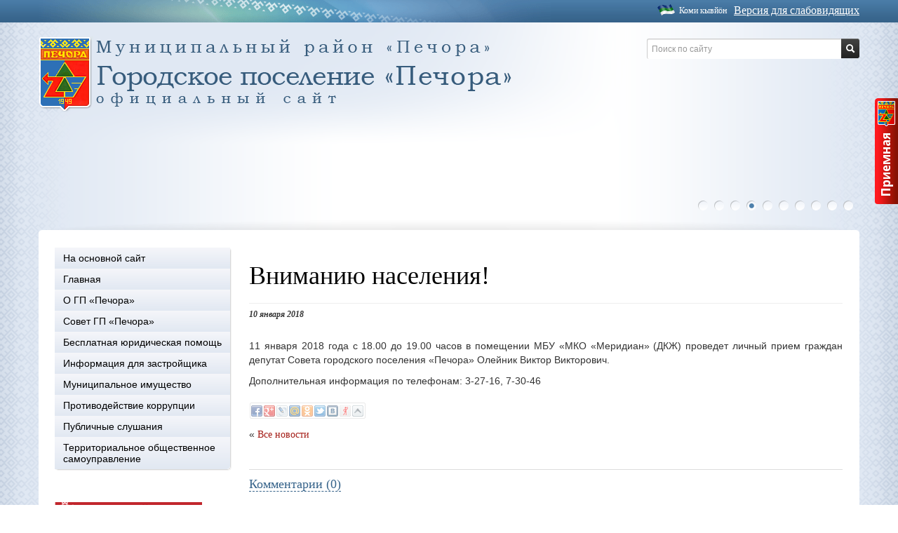

--- FILE ---
content_type: text/html; charset=UTF-8
request_url: https://pechoragp.pechoraonline.ru/ru/news/140/
body_size: 8150
content:
<!DOCTYPE html>
<!--[if lt IE 7]>      <html class="no-js lt-ie9 lt-ie8 lt-ie7"> <![endif]-->
<!--[if IE 7]>         <html class="no-js lt-ie9 lt-ie8"> <![endif]-->
<!--[if IE 8]>         <html class="no-js lt-ie9"> <![endif]-->
<!--[if gt IE 8]><!-->
<html class="no-js">
<!--<![endif]-->
<head>
<meta charset="utf-8">
<meta http-equiv="X-UA-Compatible" content="IE=edge,chrome=1">

<meta name="description" content="">
<meta name="viewport" content="width=device-width">
<meta http-equiv="content-language" content="ru">
<meta name="keywords" content="Приемная, , , , , , , , , Вниманию населения!, Комментарии (0)" />
<meta name="description" content="Новости" />
<meta name="application-name" content="Печора" />
<meta name="msapplication-tooltip" content="Печора" />
<meta name="msapplication-starturl" content="https://pechoragp.pechoraonline.ru" />
<link rel="alternate" type="application/rss+xml" href="/ru/rss/news/" />
<link rel="home" href="https://pechoragp.pechoraonline.ru" />
<link rel="icon" type="image/x-icon" href="/favicon.ico" />
<link rel="shortcut icon" type="image/x-icon" href="/favicon.ico" />
<link rel="stylesheet" type="text/css" href="/assets/451c1b33/c_1c83d4683635c678949ce4a38932e879.css" />
<script type="text/javascript" src="/assets/451c1b33/c_1c2832cba570575e1363188e09c207c2.js"></script>
<title>Вниманию населения!</title>

    <link rel="manifest" href="/manifest.json">
    <script src="https://cdn.onesignal.com/sdks/OneSignalSDK.js" async></script>
    <script>
        var OneSignal = OneSignal || [];
        OneSignal.push(["init", {
            appId: "17c37bc2-6c7c-4499-82c6-ff3499eaee97",
            safari_web_id: "web.onesignal.auto.6187ce57-f346-4a86-93e4-7d70d494c00",
            autoRegister: true,
            notifyButton: {
                enable: false
            },
            welcomeNotification: {
                "title": "pechoraonline.ru",
                "message": "Вы подписались на сообщения об обновлениях.",
            },
        }]);
    </script>

</head>

<body>
  <div class="main_wrapper">
    <div class="b_top">
      <div>
        	<a class="b-blind-version-link__content js-blind-selector">Версия для слабовидящих</a>
<a class="komi" href="/kmi/news/140/">Коми кывйöн</a>      </div>
    </div>

    <div id="wrap" class="container">
      <div id="head" class="row">

        <div class="i-fon">
          <img class="i-fon__img" src="/themes/business/gfx/pic_fon.png">
        </div>
                <div class="logo span8">
<a href="http://www.pechoraonline.ru"><img border="0" src="/content/logo_ru_16+.png" alt="На главную" /></a>        </div>

                <div class="span4 search-block">
          <form action="/ru/search/" class="pull-right input-append">
    <input type="text" id="query" name="query" class="span2" onblur="this.placeholder = 'Поиск по сайту'"
           onfocus="this.placeholder = ''" placeholder="Поиск по сайту">
    <button class="btn btn-inverse" type="submit">
        <i class="icon-search icon-white"></i>
    </button>
</form>        </div>
        <div class="b-menu-top navbar">
          <div class="nav-collapse">
            <ul class="nav nav-pills" id="yw1">
<li class="dropdown"><a data-target="#" class="dropdown-toggle" data-toggle="dropdown" href="/ru/page/gp_pechora/">Совет ГП "Печора"  <b class="caret"></b></a>
<ul class="dropdown-menu" id="dropdown-menu">
<li><a href="http://www.pechoraonline.ru/">На основной сайт</a></li>
<li><a href="/">Главная</a></li>
<li><a href="/ru/page/gp_pechora.o_gp_pechora/">О ГП «Печора»</a></li>
<li><a href="/ru/page/gp_pechora.sovet_gp_pechora/">Совет ГП «Печора»</a></li>
<li><a href="/ru/page/gp_pechora.besplatnaya_juridicheskaya_pomosch/">Бесплатная юридическая помощь</a></li>
<li><a href="/ru/page/gp_pechora.informatsiya_dlya_zastroyschika/">Информация для застройщика</a></li>
<li><a href="/ru/page/gp_pechora.munitsipalnoe_imuschestvo/">Муниципальное имущество</a></li>
<li><a href="/ru/page/gp_pechora.prot_korrup/">Противодействие коррупции</a></li>
<li><a href="http://pechoragp.pechoraonline.ru/ru/documents/category/10/">Публичные слушания</a></li>
<li><a href="/ru/page/gp_pechora.territorialnoe_obschestvennoe_samoupravlenie/">Территориальное общественное самоуправление</a></li>
</ul>
</li>
<li class="active"><a href="/news/">Новости</a></li>
<li><a href="/documents/">Документы</a></li>
</ul>          </div>
        </div>
        <div class="b-vitrine">
	<ul>
		<li  class="cur"><a rel="0" href="#">1</a></li>
		<li ><a rel="1" href="#">2</a></li>
		<li ><a rel="2" href="#">3</a></li>
		<li ><a rel="3" href="#">4</a></li>
		<li ><a rel="4" href="#">5</a></li>
		<li ><a rel="5" href="#">6</a></li>
		<li ><a rel="6" href="#">7</a></li>
		<li ><a rel="7" href="#">8</a></li>
		<li ><a rel="8" href="#">9</a></li>
		<li ><a rel="9" href="#">10</a></li>
    </ul>
    <img style="display:block" class="b-vitrine__slide" src=""><img  class="b-vitrine__slide" src=""><img  class="b-vitrine__slide" src=""><img  class="b-vitrine__slide" src=""><img  class="b-vitrine__slide" src=""><img  class="b-vitrine__slide" src=""><img  class="b-vitrine__slide" src=""><img  class="b-vitrine__slide" src=""><img  class="b-vitrine__slide" src=""><img  class="b-vitrine__slide" src=""></div>

      </div>


            <div id="main">

        <div id="container" class="row">
                              <div id="sidebarLeft" class="span3">
            <div class="b-menu-side-list"><ul class="nav nav-list" id="yw2">
<li class="item"><a href="http://www.pechoraonline.ru/">На основной сайт</a></li>
<li class="item"><a href="/">Главная</a></li>
<li class="item"><a href="/ru/page/gp_pechora.o_gp_pechora/">О ГП «Печора»</a>
<ul class="nav nav-list sub-item-list">
<li class="item"><a href="/ru/page/gp_pechora.o_gp_pechora.obschaya_informatsiya/">Общая информация</a></li>
<li class="item"><a href="/ru/page/gp_pechora.o_gp_pechora.ustav_gp/">Устав ГП «Печора»</a></li>
<li class="item"><a href="/ru/page/gp_pechora.o_gp_pechora.gerb/">Герб города</a></li>
<li class="item"><a href="/ru/page/gp_pechora.o_gp_pechora.nagrady_gp_pechora/">Награды ГП «Печора»</a></li>
</ul>
</li>
<li class="item"><a href="/ru/page/gp_pechora.sovet_gp_pechora/">Совет ГП «Печора»</a>
<ul class="nav nav-list sub-item-list">
<li class="item"><a href="/ru/page/gp_pechora.sovet_gp_pechora.obschaya_info/">Общая информация</a></li>
<li class="item"><a href="/ru/page/gp_pechora.sovet_gp_pechora.predSGP/">Председатель Совета ГП</a></li>
<li class="item"><a href="/ru/page/gp_pechora.sovet_gp_pechora.sostav/">Состав Cовета ГП</a>
<ul class="nav nav-list sub-item-list">
<li class="item"><a href="/ru/page/gp_pechora.sovet_gp_pechora.sostav.mio1/">Многомандатный избирательный округ № 1 </a></li>
<li class="item"><a href="/ru/page/gp_pechora.sovet_gp_pechora.sostav.mio2/">Многомандатный избирательный округ № 2</a></li>
<li class="item"><a href="/ru/page/gp_pechora.sovet_gp_pechora.sostav.mio3/">Многомандатный избирательный округ № 3</a></li>
<li class="item"><a href="/ru/page/gp_pechora.sovet_gp_pechora.sostav.mio4/">Многомандатный избирательный округ № 4</a></li>
<li class="item"><a href="/ru/page/gp_pechora.sovet_gp_pechora.sostav.karta_i_shema_izbiratelnyh_okrugov/">Карта и схема избирательных округов</a></li>
</ul>
</li>
<li class="item"><a href="/ru/page/gp_pechora.sovet_gp_pechora.reglament_coveta_gp/">Регламент Cовета ГП</a></li>
<li class="item"><a href="http://pechoragp.pechoraonline.ru/documents/category/9/">Решения Совета ГП</a></li>
</ul>
</li>
<li class="item"><a href="/ru/page/gp_pechora.besplatnaya_juridicheskaya_pomosch/">Бесплатная юридическая помощь</a>
<ul class="nav nav-list sub-item-list">
<li class="item"><a href="https://www.pechoraonline.ru/ru/page/content.besplatnaya_juridicheskaya_pomosch.obschaya_informatsiya_yuridicheskaya_pomoshch/">Общая информация</a></li>
<li class="item"><a href="https://www.pechoraonline.ru/ru/page/content.besplatnaya_juridicheskaya_pomosch.gosudarstvennoe_juridicheskoe_bjuro_razyasnyaet/">Государственное юридическое бюро разъясняет</a></li>
</ul>
</li>
<li class="item"><a href="/ru/page/gp_pechora.informatsiya_dlya_zastroyschika/">Информация для застройщика</a></li>
<li class="item"><a href="/ru/page/gp_pechora.munitsipalnoe_imuschestvo/">Муниципальное имущество</a>
<ul class="nav nav-list sub-item-list">
<li class="item"><a href="/ru/page/gp_pechora.munitsipalnoe_imuschestvo.gosudarstvennoe_i_munitsipalnoe_imuschestvo_v_respublike_komi/">Государственное и муниципальное имущество в Республике Коми</a></li>
<li class="item"><a href="/ru/page/gp_pechora.munitsipalnoe_imuschestvo.otsrochka_platezhey_po_arende/">Отсрочка платежей по аренде</a></li>
</ul>
</li>
<li class="item"><a href="/ru/page/gp_pechora.prot_korrup/">Противодействие коррупции</a>
<ul class="nav nav-list sub-item-list">
<li class="item"><a href="http://www.pechoraonline.ru/ru/page/content.protivodeystvie_korruptsii_mr_pechora.metodicheskie_materialy/">Методические материалы</a></li>
<li class="item"><a href="http://www.pechoraonline.ru/ru/page/content.protivodeystvie_korruptsii_mr_pechora.mun_sluzh/">Памятка муниципальному служащему об основах антикоррупционного поведения</a></li>
<li class="item"><a href="/ru/page/gp_pechora.prot_korrup.svedeniya_sovetgp/">Сведения о доходах, об имуществе и обязательствах имущественного характера муниципальных служащих городского поселения «Печора»</a></li>
<li class="item"><a href="http://www.pechoraonline.ru/ru/page/content.protivodeystvie_korruptsii_mr_pechora.formy_dokumentov_svyazannyh_s_protivodeystviem_korruptsii_dlya_zapolneniya/">Формы документов, связанных с противодействием коррупции, для заполнения</a></li>
</ul>
</li>
<li class="item"><a href="http://pechoragp.pechoraonline.ru/ru/documents/category/10/">Публичные слушания</a></li>
<li class="item"><a href="/ru/page/gp_pechora.territorialnoe_obschestvennoe_samoupravlenie/">Территориальное общественное самоуправление</a>
<ul class="nav nav-list sub-item-list">
<li class="item"><a href="/ru/page/gp_pechora.territorialnoe_obschestvennoe_samoupravlenie.normativnye_pravovye_dokumenty/">Нормативные правовые документы</a></li>
<li class="item"><a href="/ru/page/gp_pechora.territorialnoe_obschestvennoe_samoupravlenie.ustanovlenie_granits_tos/">Установление границ ТОС</a></li>
<li class="item"><a href="/ru/page/gp_pechora.territorialnoe_obschestvennoe_samoupravlenie.registratsiya_ustavov_tos/">Регистрация Уставов ТОС</a></li>
</ul>
</li>
</ul></div><div class="b-feedback-widget">


  <button class="b-feedback-widget__btn" style="background: url('/themes/business/gfx/poplavok.png') no-repeat;" onclick="animateAdresat()">&nbsp;</button>
  <div class="b-feedback-widget_adresat"><p><a rel="10" onclick="$(&#039;#feedbackForm&#039;).modal();selectAdresat(10);return false;" href="#">Глава МР "Печора"  </a></p><p><a rel="1" onclick="$(&#039;#feedbackForm&#039;).modal();selectAdresat(1);return false;" href="#">Глава администрации МР "Печора"</a></p><p><a rel="11" onclick="$(&#039;#feedbackForm&#039;).modal();selectAdresat(11);return false;" href="#">Администрация МР "Печора" </a></p><p><a rel="4" onclick="$(&#039;#feedbackForm&#039;).modal();selectAdresat(4);return false;" href="#">Совет МР "Печора" </a></p><p><a rel="2" onclick="$(&#039;#feedbackForm&#039;).modal();selectAdresat(2);return false;" href="#"> Совет ГП "Печора" </a></p><p><a rel="5" onclick="$(&#039;#feedbackForm&#039;).modal();selectAdresat(5);return false;" href="#">Контрольно-счетная комиссия </a></p>  <div class="b-feedback_control"></div>
  </div>
<form class="modal form-horizontal" style="display:none;" enctype="multipart/form-data" id="feedbackForm" action="/ru/feedback/" method="post">  <div class="modal-header">
    <button class="close" data-dismiss="modal">×</button>
    <h3>Приемная</h3>
  </div>
  
  <div class="modal-body">
        <fieldset class="fieldset1">
      <div class="control-group">
        <label class="control-label required" for="PrFeedback_fio">Ф.И.О. <span class="required">*</span></label>        <div class="controls">
          <input class="input-xlarge focused" autocomplete="off" name="PrFeedback[fio]" id="PrFeedback_fio" type="text" maxlength="255" />          <div class="label label-important" id="PrFeedback_fio_em_" style="display:none"></div>        </div>
      </div>
      <div class="control-group">
        <label class="control-label required" for="PrFeedback_themes">Тема <span class="required">*</span></label>        <div class="controls">
          <input class="input-xlarge focused" autocomplete="off" name="PrFeedback[themes]" id="PrFeedback_themes" type="text" />          <div class="label label-important" id="PrFeedback_themes_em_" style="display:none"></div>        </div>
      </div>
      <div class="control-group">
        <label class="control-label" for="PrFeedback_phone">телефон, адрес</label>        <div class="controls">
          <input class="input-xlarge" autocomplete="off" type="text" name="PrFeedback[phone]" id="PrFeedback_phone" maxlength="255" />          <div class="label label-important" id="PrFeedback_phone_em_" style="display:none"></div>        </div>
      </div>
      <div class="control-group">
        <label class="control-label" for="PrFeedback_mail">e-mail</label>        <div class="controls">
          <input class="input-xlarge" autocomplete="off" type="text" name="PrFeedback[mail]" id="PrFeedback_mail" maxlength="255" />          <div class="label label-important" id="PrFeedback_mail_em_" style="display:none"></div>        </div>
      </div>

      <div class="control-group">
        <label class="control-label required" for="PrFeedback_message">Сообщение <span class="required">*</span></label>        <div class="controls">
          <textarea class="input-xlarge" rows="8" autocomplete="off" name="PrFeedback[message]" id="PrFeedback_message"></textarea>          <div class="label label-important" id="PrFeedback_message_em_" style="display:none"></div>        </div>
      </div>
      <div class="control-group">
        <label class="control-label" for="PrFeedback_fileupload">прикрепить файл (doc, jpeg)</label>        <div class="controls">
          <input id="ytPrFeedback_fileupload" type="hidden" value="" name="PrFeedback[fileupload]" /><input name="PrFeedback[fileupload]" id="PrFeedback_fileupload" type="file" />          <div class="label label-important" id="PrFeedback_fileupload_em_" style="display:none"></div>        </div>
      </div>
      <div class="control-group">
                <div class="controls">
          <input id="b-hidden-adresat" type="hidden" name="PrFeedback[adresat]" value="">
<select id="PrFeedback_adresat_10" class="dropAdresat" rel="10" style="display: inline-block;"><option value="10">Глава МР "Печора"  </option></select><select id="PrFeedback_adresat_1" class="dropAdresat" rel="1" style="display: inline-block;"><option value="6">Иванов Иван Иваныч</option></select><select id="PrFeedback_adresat_11" class="dropAdresat" rel="11" style="display: inline-block;"><option value="11">Администрация МР "Печора" </option></select><select id="PrFeedback_adresat_4" class="dropAdresat" rel="4" style="display: inline-block;"><option value="9">Коньков Геннадий Константинович</option></select><select id="PrFeedback_adresat_2" class="dropAdresat" rel="2" style="display: inline-block;"><option value="7">Петров Петр</option></select><select id="PrFeedback_adresat_5" class="dropAdresat" rel="5" style="display: inline-block;"><option value="5">Контрольно-счетная комиссия </option></select>        </div>
      </div>
      <div class="control-group">
        <label class="control-label" for="PrFeedback_verifyCode">Код проверки</label>        <div class="controls">
          <input class="input-mini" title="Укажите код с картинки" autocomplete="off" name="PrFeedback[verifyCode]" id="PrFeedback_verifyCode" type="text" />          <img id="yw3" src="/feedback/feedback/captcha/v/6976cadca5e3d/lang/ru/" alt="" />                  </div>
      </div>    </fieldset>
    <fieldset class="fieldset2" style="display: none;">
      <div class="control-group">
                <div class="controls">
        	<input type="checkbox" name="agree" id="agree">
        	<label style="margin: -17px 0px 0px 25px;" for="agree">Я согласен(а) на обработку своих персональных данных (с соблюдением <a href="http://www.pechoraonline.ru/ru/page/content.pravovye_voprosy_zaschity_personalnyh_dannyh/" target="_blank">требований Федерального закона Российской Федерации от 27.07.2006 № 152-ФЗ «О персональных данных»</a>). </label>
        </div>
      </div>
    </fieldset>
  </div>
  <div class="modal-footer">
    <input class="btn btn-large btn-primary" type="submit" name="yt0" value="Отправить" />    <button class="btn" data-dismiss="modal">Отмена</button>
  </div>
</form></div>
<script type="text/javascript">
	$('#agree').click(function() {
		var b = $('.modal-footer .btn-primary');
		
		if ($(this).prop('checked') == true) b.removeAttr('disabled');
		else b.attr('disabled', 'disabled');
	});

	$('.modal-footer .btn-primary').click(function() {
		if ($('.fieldset2').css('display') == 'none') {
			$('.fieldset1').hide();
			$('.fieldset2').show();

			if ($('#agree').prop('checked') == false) {
				$(this).attr('disabled', 'disabled');

				return false;
			}
		} else {
			$('.fieldset1').show();
			$('.fieldset2').hide();
		}

		return true;
	});
</script><div class="mBannersR"><a class="thumbnails" href="/ru/rklm-cl/pechoraonline.ru_ru_news_9255_435/"><img src="/content/bnimg/25/122_ESS-2-1.png" /><div class="caption"><h5></h5></div></a><br><a class="thumbnails" href="/ru/rklm-cl/rkomi.ru_67/"><img src="/content/bnimg/22/RK-portal.png" /><div class="caption"><h5></h5></div></a><br><a class="thumbnails" href="/ru/rklm-cl/gsrk.ru_479/"><img src="/content/bnimg/23/RK-Sovet.png" /><div class="caption"><h5></h5></div></a><br><a class="thumbnails" href="/ru/rklm-cl/pgu.rkomi.ru_200/"><img src="/content/bnimg/15/Rk-uslugi.png" /><div class="caption"><h5></h5></div></a><br><a class="thumbnails" href="/ru/rklm-cl/pechoragp.pechoraonline.ru_ru_page_gp_pechora.bjub_400/"><img src="/content/bnimg/19/6.png" /><div class="caption"><h5></h5></div></a><br><a class="thumbnails" href="/ru/rklm-cl/pechoraonline.ru_ru_page_content.protivodeystvie_korruptsii_mr_pechora.telefon_doveriya_682/"><img src="/content/bnimg/20/Korrupziya.png" /><div class="caption"><h5></h5></div></a><br><a class="thumbnails" href="/ru/rklm-cl/gosuslugi.ru_89/"><img src="/content/bnimg/26/22.png" /><div class="caption"><h5></h5></div></a><br><a class="thumbnails" href="/ru/rklm-cl/https_oatos.ru_498/"><img src="/content/bnimg/28/Bannery-210-na-85.png" /><div class="caption"><h5></h5></div></a><br></div>          </div>
          
          <div id="content" class="span9">
            <div class="page-header">
              <h1>
                Вниманию населения!              </h1>
            </div>

            
            <div class="cContent">
              <div class="daGallery">


<div class="cNewsSingle">
 <div class="b-news-date">
 10 января 2018 </div>
 <div class="text"><div class="daGallery"><p style="text-align: justify;">11 января 2018 года с 18.00 до 19.00 часов в помещении МБУ &laquo;МКО &laquo;Меридиан&raquo; (ДКЖ) проведет личный прием граждан депутат Совета городского поселения &laquo;Печора&raquo; Олейник Виктор Викторович.</p>
<p style="text-align: justify;">Дополнительная информация по телефонам: 3-27-16, 7-30-46</p></div></div>
 <table cellspadding="0" cellspacing="0" class="wShare">
<tr>
  <td style=" padding-bottom:10px">
    <div class="share42init" data-url="https://pechoragp.pechoraonline.ru/ru/news/140/" data-title="Вниманию населения!"></div>
    <script type="text/javascript">share42('/assets/35176bf2/')</script>
  </td>
 </tr>
 <tr>
  <td>
    <!-- AddThis Button BEGIN -->
    <div class="addthis_toolbox addthis_default_style " addthis:url="https://pechoragp.pechoraonline.ru/ru/news/140/" addthis:title="Вниманию населения!">
      <a class="addthis_button_facebook_like" fb:like:width="95" fb:like:locale="en_US"></a>
      <a class="addthis_button_tweet"></a>
      <a class="addthis_button_google_plusone" g:plusone:size="medium"></a>
    </div>
    <script type="text/javascript" src="http://s7.addthis.com/js/250/addthis_widget.js#pubid=xa-4fa15d1f3218bd6e"></script>
    <!-- AddThis Button END -->
  </td>
</tr>
</table> <div class="b-news-archive">«&nbsp;<a href="/ru/news/">Все новости</a></div>
</div>
<div id="commentsUID" class="itemComments comment-widget mCommentArea">
<h2 id="cCommentTag" class="mCommentTag"><a data-object="502" data-instance="140" href="#" onclick="$('#addCommentDialog-commentsUID,.mCommentList').slideToggle(); return false">Комментарии (0)</a></h2>
<div id="addCommentDialog-commentsUID">
<div class="form">
<form class="mCommentFormBody cSendForm ui-widget-content ui-corner-bottom mobileForm" name="commentform" id="yw0" action="/comments/comment/postComment/lang/ru/" method="post">  <div class="writecomment" style="font-weight: bold; margin:10px">
    <div>Добавить комментарий</div>
  </div>
    <input name="CommentYii[id_object]" id="CommentYii_id_object" type="hidden" value="502" /><input name="CommentYii[id_instance]" id="CommentYii_id_instance" type="hidden" value="140" /><input class="parent_comment_id" name="CommentYii[id_parent]" id="CommentYii_id_parent" type="hidden" />  <table cellspacing="0" cellpadding="0" class="formTable">
    <tr>
      <td style="width:90px;"><label for="CommentYii_comment_name" class="required">Имя <span class="required">*</span></label>:</td>
      <td style="padding-top:7px;">
              <input size="40" class="text void" title="Ваше имя" alt="Имя" placeholder="Меня зовут" autocomplete="off" name="CommentYii[comment_name]" id="CommentYii_comment_name" type="text" maxlength="125" />                    </td>
    </tr>

    <tr>
      <td><label for="CommentYii_comment_theme">Тема</label>:</td>
      <td>
        <input size="40" class="text void" title="Тема" alt="Тема" style="width:96%;" placeholder="Тема" autocomplete="off" name="CommentYii[comment_theme]" id="CommentYii_comment_theme" type="text" />              </td>
    </tr>
  
    <tr>
      <td><label for="CommentYii_comment_text" class="required">Сообщение <span class="required">*</span></label>:</td>
      <td>
        <textarea rows="8" class="void" title="Сообщение" style="width:96%;" placeholder="Комментарий" autocomplete="off" name="CommentYii[comment_text]" id="CommentYii_comment_text"></textarea>              </td>
    </tr>

        
    <tr>
      <td><img class="loader" src="/assets/de52aaec/ajax-loader.gif" style="display:none"></td>
      <td>
      <button name="btn" type="submit" class="button">Отправить</button>      </td>
    </tr>
  </table>
</form></div><!-- form -->
</div>
</div>              </div>
              


            </div>

          </div>

          
        </div>
                        <div class="clr"></div>
      </div>
      
    </div>

    <div class="footer">
      <div id="footer" class="container">
        <div class="row">
          <div class="span6">
            <meta 
	name="sputnik-verification" 
	content="HSrKTc5MAhd4MDCl"
/>

<script type="text/javascript">
 (function(d, t, p) {
 var j = d.createElement(t); j.async = true; j.type = "text/javascript";
 j.src = ("https:" == p ? "https:" : "http:") + "//stat.sputnik.ru/cnt.js";
 var s = d.getElementsByTagName(t)[0]; s.parentNode.insertBefore(j,
s);
 })(document, "script", document.location.protocol);
 </script>

<div style=" position: absolute; margin-left: 600px; margin-top: 55px;" id="sputnik-informer"></div>

          </div>
          <div class="span12">
            <div id="cvek">
              Создание сайта — веб-студия <a
                title="создать сайт в Цифровом веке" href="http://cvek.ru">&laquo;Цифровой
                век&raquo;</a>
            </div>
          </div>
        </div>
        <div class="row">
          <div class="span12">
            <div id="rights">
            Права на материалы принадлежат официальному порталу МР "Печора".<br>
            При использовании материалов сайта активная гиперссылка обязательна.
            </div>
          </div>
        </div>
      </div>
    </div>
  </div>
<script type="text/javascript" src="/assets/451c1b33/c_0eb382a00f2d632e267cc841f19a2bfa.js"></script>
<script type="text/javascript">
/*<![CDATA[*/
jQuery(function($) {
$('.daGallery a img').parent().attr({rel:'Gall'});;DaGallery.init();
jQuery('#commentsUID').commentsList({'dialogTitle':'Добавить комментарий','deleteConfirmString':'Удалить комментарий?','approveConfirmString':'Утвердить комментарий?','postButton':'Добавить комментарий','cancelButton':'Отмена','showPopupForm':false,'updateCommentUrl':'/comments/comment/updateComment','isGuest':true});
commentHightlight();
clicker();
rotator();
clicker1();
rotator1();
slider();
jQuery('#yw3').after("<a id=\"yw3_button\" href=\"\/feedback\/feedback\/captcha\/refresh\/1\/lang\/ru\/\">\u041f\u043e\u043b\u0443\u0447\u0438\u0442\u044c \u043d\u043e\u0432\u044b\u0439 \u043a\u043e\u0434<\/a>");
$(document).on('click', '#yw3_button, #yw3', function(){
	$.ajax({
		url: "\/feedback\/feedback\/captcha\/refresh\/1\/lang\/ru\/",
		dataType: 'json',
		cache: false,
		success: function(data) {
			$('#yw3').attr('src', data['url']);
			$('body').data('/feedback/feedback/captcha.hash', [data['hash1'], data['hash2']]);
		}
	});
	return false;
});

$('#feedbackForm').yiiactiveform({'validateOnSubmit':true,'validateOnChange':false,'attributes':[{'id':'PrFeedback_fio','inputID':'PrFeedback_fio','errorID':'PrFeedback_fio_em_','model':'PrFeedback','name':'fio','enableAjaxValidation':false,'status':1,'clientValidation':function(value, messages, attribute) {

if($.trim(value)=='') {
	messages.push("\u041d\u0435\u043e\u0431\u0445\u043e\u0434\u0438\u043c\u043e \u0437\u0430\u043f\u043e\u043b\u043d\u0438\u0442\u044c \u043f\u043e\u043b\u0435 \u0424.\u0418.\u041e..");
}


if($.trim(value)!='') {
	
if(value.length>255) {
	messages.push("\u0424.\u0418.\u041e. \u0441\u043b\u0438\u0448\u043a\u043e\u043c \u0434\u043b\u0438\u043d\u043d\u044b\u0439 (\u041c\u0430\u043a\u0441\u0438\u043c\u0443\u043c: 255 \u0441\u0438\u043c\u0432.).");
}

}

}},{'id':'PrFeedback_themes','inputID':'PrFeedback_themes','errorID':'PrFeedback_themes_em_','model':'PrFeedback','name':'themes','enableAjaxValidation':false,'status':1,'clientValidation':function(value, messages, attribute) {

if($.trim(value)=='') {
	messages.push("\u041d\u0435\u043e\u0431\u0445\u043e\u0434\u0438\u043c\u043e \u0437\u0430\u043f\u043e\u043b\u043d\u0438\u0442\u044c \u043f\u043e\u043b\u0435 \u0422\u0435\u043c\u0430.");
}

}},{'id':'PrFeedback_phone','inputID':'PrFeedback_phone','errorID':'PrFeedback_phone_em_','model':'PrFeedback','name':'phone','enableAjaxValidation':false,'status':1,'clientValidation':function(value, messages, attribute) {

if($.trim(value)!='') {
	
if(value.length>255) {
	messages.push("\u0442\u0435\u043b\u0435\u0444\u043e\u043d, \u0430\u0434\u0440\u0435\u0441 \u0441\u043b\u0438\u0448\u043a\u043e\u043c \u0434\u043b\u0438\u043d\u043d\u044b\u0439 (\u041c\u0430\u043a\u0441\u0438\u043c\u0443\u043c: 255 \u0441\u0438\u043c\u0432.).");
}

}

}},{'id':'PrFeedback_mail','inputID':'PrFeedback_mail','errorID':'PrFeedback_mail_em_','model':'PrFeedback','name':'mail','enableAjaxValidation':false,'status':1,'clientValidation':function(value, messages, attribute) {

if($.trim(value)!='' && !value.match(/^[a-zA-Z0-9!#$%&'*+\/=?^_`{|}~-]+(?:\.[a-zA-Z0-9!#$%&'*+\/=?^_`{|}~-]+)*@(?:[a-zA-Z0-9](?:[a-zA-Z0-9-]*[a-zA-Z0-9])?\.)+[a-zA-Z0-9](?:[a-zA-Z0-9-]*[a-zA-Z0-9])?$/)) {
	messages.push("\u0412\u0432\u0435\u0434\u0435\u043d \u043d\u0435\u043a\u043e\u0440\u0440\u0435\u043a\u0442\u043d\u044b\u0439 e-mail \u0430\u0434\u0440\u0435\u0441");
}


if($.trim(value)!='') {
	
if(value.length>255) {
	messages.push("e-mail \u0441\u043b\u0438\u0448\u043a\u043e\u043c \u0434\u043b\u0438\u043d\u043d\u044b\u0439 (\u041c\u0430\u043a\u0441\u0438\u043c\u0443\u043c: 255 \u0441\u0438\u043c\u0432.).");
}

}

}},{'id':'PrFeedback_message','inputID':'PrFeedback_message','errorID':'PrFeedback_message_em_','model':'PrFeedback','name':'message','enableAjaxValidation':false,'status':1,'clientValidation':function(value, messages, attribute) {

if($.trim(value)=='') {
	messages.push("\u041d\u0435\u043e\u0431\u0445\u043e\u0434\u0438\u043c\u043e \u0437\u0430\u043f\u043e\u043b\u043d\u0438\u0442\u044c \u043f\u043e\u043b\u0435 \u0421\u043e\u043e\u0431\u0449\u0435\u043d\u0438\u0435.");
}

}},{'id':'PrFeedback_fileupload','inputID':'PrFeedback_fileupload','errorID':'PrFeedback_fileupload_em_','model':'PrFeedback','name':'fileupload','enableAjaxValidation':false,'status':1}],'focus':'#PrFeedback_fio'});
addDaGallery($('.cContent'));
});
/*]]>*/
</script>
</body>
</html>


--- FILE ---
content_type: application/javascript; charset=utf-8
request_url: https://pechoragp.pechoraonline.ru/assets/451c1b33/c_1c2832cba570575e1363188e09c207c2.js
body_size: 112173
content:
/*! jQuery v@1.8.1 jquery.com | jquery.org/license */
(function(a,b){function G(a){var b=F[a]={};return p.each(a.split(s),function(a,c){b[c]=!0}),b}function J(a,c,d){if(d===b&&a.nodeType===1){var e="data-"+c.replace(I,"-$1").toLowerCase();d=a.getAttribute(e);if(typeof d=="string"){try{d=d==="true"?!0:d==="false"?!1:d==="null"?null:+d+""===d?+d:H.test(d)?p.parseJSON(d):d}catch(f){}p.data(a,c,d)}else d=b}return d}function K(a){var b;for(b in a){if(b==="data"&&p.isEmptyObject(a[b]))continue;if(b!=="toJSON")return!1}return!0}function ba(){return!1}function bb(){return!0}function bh(a){return!a||!a.parentNode||a.parentNode.nodeType===11}function bi(a,b){do a=a[b];while(a&&a.nodeType!==1);return a}function bj(a,b,c){b=b||0;if(p.isFunction(b))return p.grep(a,function(a,d){var e=!!b.call(a,d,a);return e===c});if(b.nodeType)return p.grep(a,function(a,d){return a===b===c});if(typeof b=="string"){var d=p.grep(a,function(a){return a.nodeType===1});if(be.test(b))return p.filter(b,d,!c);b=p.filter(b,d)}return p.grep(a,function(a,d){return p.inArray(a,b)>=0===c})}function bk(a){var b=bl.split("|"),c=a.createDocumentFragment();if(c.createElement)while(b.length)c.createElement(b.pop());return c}function bC(a,b){return a.getElementsByTagName(b)[0]||a.appendChild(a.ownerDocument.createElement(b))}function bD(a,b){if(b.nodeType!==1||!p.hasData(a))return;var c,d,e,f=p._data(a),g=p._data(b,f),h=f.events;if(h){delete g.handle,g.events={};for(c in h)for(d=0,e=h[c].length;d<e;d++)p.event.add(b,c,h[c][d])}g.data&&(g.data=p.extend({},g.data))}function bE(a,b){var c;if(b.nodeType!==1)return;b.clearAttributes&&b.clearAttributes(),b.mergeAttributes&&b.mergeAttributes(a),c=b.nodeName.toLowerCase(),c==="object"?(b.parentNode&&(b.outerHTML=a.outerHTML),p.support.html5Clone&&a.innerHTML&&!p.trim(b.innerHTML)&&(b.innerHTML=a.innerHTML)):c==="input"&&bv.test(a.type)?(b.defaultChecked=b.checked=a.checked,b.value!==a.value&&(b.value=a.value)):c==="option"?b.selected=a.defaultSelected:c==="input"||c==="textarea"?b.defaultValue=a.defaultValue:c==="script"&&b.text!==a.text&&(b.text=a.text),b.removeAttribute(p.expando)}function bF(a){return typeof a.getElementsByTagName!="undefined"?a.getElementsByTagName("*"):typeof a.querySelectorAll!="undefined"?a.querySelectorAll("*"):[]}function bG(a){bv.test(a.type)&&(a.defaultChecked=a.checked)}function bY(a,b){if(b in a)return b;var c=b.charAt(0).toUpperCase()+b.slice(1),d=b,e=bW.length;while(e--){b=bW[e]+c;if(b in a)return b}return d}function bZ(a,b){return a=b||a,p.css(a,"display")==="none"||!p.contains(a.ownerDocument,a)}function b$(a,b){var c,d,e=[],f=0,g=a.length;for(;f<g;f++){c=a[f];if(!c.style)continue;e[f]=p._data(c,"olddisplay"),b?(!e[f]&&c.style.display==="none"&&(c.style.display=""),c.style.display===""&&bZ(c)&&(e[f]=p._data(c,"olddisplay",cc(c.nodeName)))):(d=bH(c,"display"),!e[f]&&d!=="none"&&p._data(c,"olddisplay",d))}for(f=0;f<g;f++){c=a[f];if(!c.style)continue;if(!b||c.style.display==="none"||c.style.display==="")c.style.display=b?e[f]||"":"none"}return a}function b_(a,b,c){var d=bP.exec(b);return d?Math.max(0,d[1]-(c||0))+(d[2]||"px"):b}function ca(a,b,c,d){var e=c===(d?"border":"content")?4:b==="width"?1:0,f=0;for(;e<4;e+=2)c==="margin"&&(f+=p.css(a,c+bV[e],!0)),d?(c==="content"&&(f-=parseFloat(bH(a,"padding"+bV[e]))||0),c!=="margin"&&(f-=parseFloat(bH(a,"border"+bV[e]+"Width"))||0)):(f+=parseFloat(bH(a,"padding"+bV[e]))||0,c!=="padding"&&(f+=parseFloat(bH(a,"border"+bV[e]+"Width"))||0));return f}function cb(a,b,c){var d=b==="width"?a.offsetWidth:a.offsetHeight,e=!0,f=p.support.boxSizing&&p.css(a,"boxSizing")==="border-box";if(d<=0||d==null){d=bH(a,b);if(d<0||d==null)d=a.style[b];if(bQ.test(d))return d;e=f&&(p.support.boxSizingReliable||d===a.style[b]),d=parseFloat(d)||0}return d+ca(a,b,c||(f?"border":"content"),e)+"px"}function cc(a){if(bS[a])return bS[a];var b=p("<"+a+">").appendTo(e.body),c=b.css("display");b.remove();if(c==="none"||c===""){bI=e.body.appendChild(bI||p.extend(e.createElement("iframe"),{frameBorder:0,width:0,height:0}));if(!bJ||!bI.createElement)bJ=(bI.contentWindow||bI.contentDocument).document,bJ.write("<!doctype html><html><body>"),bJ.close();b=bJ.body.appendChild(bJ.createElement(a)),c=bH(b,"display"),e.body.removeChild(bI)}return bS[a]=c,c}function ci(a,b,c,d){var e;if(p.isArray(b))p.each(b,function(b,e){c||ce.test(a)?d(a,e):ci(a+"["+(typeof e=="object"?b:"")+"]",e,c,d)});else if(!c&&p.type(b)==="object")for(e in b)ci(a+"["+e+"]",b[e],c,d);else d(a,b)}function cz(a){return function(b,c){typeof b!="string"&&(c=b,b="*");var d,e,f,g=b.toLowerCase().split(s),h=0,i=g.length;if(p.isFunction(c))for(;h<i;h++)d=g[h],f=/^\+/.test(d),f&&(d=d.substr(1)||"*"),e=a[d]=a[d]||[],e[f?"unshift":"push"](c)}}function cA(a,c,d,e,f,g){f=f||c.dataTypes[0],g=g||{},g[f]=!0;var h,i=a[f],j=0,k=i?i.length:0,l=a===cv;for(;j<k&&(l||!h);j++)h=i[j](c,d,e),typeof h=="string"&&(!l||g[h]?h=b:(c.dataTypes.unshift(h),h=cA(a,c,d,e,h,g)));return(l||!h)&&!g["*"]&&(h=cA(a,c,d,e,"*",g)),h}function cB(a,c){var d,e,f=p.ajaxSettings.flatOptions||{};for(d in c)c[d]!==b&&((f[d]?a:e||(e={}))[d]=c[d]);e&&p.extend(!0,a,e)}function cC(a,c,d){var e,f,g,h,i=a.contents,j=a.dataTypes,k=a.responseFields;for(f in k)f in d&&(c[k[f]]=d[f]);while(j[0]==="*")j.shift(),e===b&&(e=a.mimeType||c.getResponseHeader("content-type"));if(e)for(f in i)if(i[f]&&i[f].test(e)){j.unshift(f);break}if(j[0]in d)g=j[0];else{for(f in d){if(!j[0]||a.converters[f+" "+j[0]]){g=f;break}h||(h=f)}g=g||h}if(g)return g!==j[0]&&j.unshift(g),d[g]}function cD(a,b){var c,d,e,f,g=a.dataTypes.slice(),h=g[0],i={},j=0;a.dataFilter&&(b=a.dataFilter(b,a.dataType));if(g[1])for(c in a.converters)i[c.toLowerCase()]=a.converters[c];for(;e=g[++j];)if(e!=="*"){if(h!=="*"&&h!==e){c=i[h+" "+e]||i["* "+e];if(!c)for(d in i){f=d.split(" ");if(f[1]===e){c=i[h+" "+f[0]]||i["* "+f[0]];if(c){c===!0?c=i[d]:i[d]!==!0&&(e=f[0],g.splice(j--,0,e));break}}}if(c!==!0)if(c&&a["throws"])b=c(b);else try{b=c(b)}catch(k){return{state:"parsererror",error:c?k:"No conversion from "+h+" to "+e}}}h=e}return{state:"success",data:b}}function cL(){try{return new a.XMLHttpRequest}catch(b){}}function cM(){try{return new a.ActiveXObject("Microsoft.XMLHTTP")}catch(b){}}function cU(){return setTimeout(function(){cN=b},0),cN=p.now()}function cV(a,b){p.each(b,function(b,c){var d=(cT[b]||[]).concat(cT["*"]),e=0,f=d.length;for(;e<f;e++)if(d[e].call(a,b,c))return})}function cW(a,b,c){var d,e=0,f=0,g=cS.length,h=p.Deferred().always(function(){delete i.elem}),i=function(){var b=cN||cU(),c=Math.max(0,j.startTime+j.duration-b),d=1-(c/j.duration||0),e=0,f=j.tweens.length;for(;e<f;e++)j.tweens[e].run(d);return h.notifyWith(a,[j,d,c]),d<1&&f?c:(h.resolveWith(a,[j]),!1)},j=h.promise({elem:a,props:p.extend({},b),opts:p.extend(!0,{specialEasing:{}},c),originalProperties:b,originalOptions:c,startTime:cN||cU(),duration:c.duration,tweens:[],createTween:function(b,c,d){var e=p.Tween(a,j.opts,b,c,j.opts.specialEasing[b]||j.opts.easing);return j.tweens.push(e),e},stop:function(b){var c=0,d=b?j.tweens.length:0;for(;c<d;c++)j.tweens[c].run(1);return b?h.resolveWith(a,[j,b]):h.rejectWith(a,[j,b]),this}}),k=j.props;cX(k,j.opts.specialEasing);for(;e<g;e++){d=cS[e].call(j,a,k,j.opts);if(d)return d}return cV(j,k),p.isFunction(j.opts.start)&&j.opts.start.call(a,j),p.fx.timer(p.extend(i,{anim:j,queue:j.opts.queue,elem:a})),j.progress(j.opts.progress).done(j.opts.done,j.opts.complete).fail(j.opts.fail).always(j.opts.always)}function cX(a,b){var c,d,e,f,g;for(c in a){d=p.camelCase(c),e=b[d],f=a[c],p.isArray(f)&&(e=f[1],f=a[c]=f[0]),c!==d&&(a[d]=f,delete a[c]),g=p.cssHooks[d];if(g&&"expand"in g){f=g.expand(f),delete a[d];for(c in f)c in a||(a[c]=f[c],b[c]=e)}else b[d]=e}}function cY(a,b,c){var d,e,f,g,h,i,j,k,l=this,m=a.style,n={},o=[],q=a.nodeType&&bZ(a);c.queue||(j=p._queueHooks(a,"fx"),j.unqueued==null&&(j.unqueued=0,k=j.empty.fire,j.empty.fire=function(){j.unqueued||k()}),j.unqueued++,l.always(function(){l.always(function(){j.unqueued--,p.queue(a,"fx").length||j.empty.fire()})})),a.nodeType===1&&("height"in b||"width"in b)&&(c.overflow=[m.overflow,m.overflowX,m.overflowY],p.css(a,"display")==="inline"&&p.css(a,"float")==="none"&&(!p.support.inlineBlockNeedsLayout||cc(a.nodeName)==="inline"?m.display="inline-block":m.zoom=1)),c.overflow&&(m.overflow="hidden",p.support.shrinkWrapBlocks||l.done(function(){m.overflow=c.overflow[0],m.overflowX=c.overflow[1],m.overflowY=c.overflow[2]}));for(d in b){f=b[d];if(cP.exec(f)){delete b[d];if(f===(q?"hide":"show"))continue;o.push(d)}}g=o.length;if(g){h=p._data(a,"fxshow")||p._data(a,"fxshow",{}),q?p(a).show():l.done(function(){p(a).hide()}),l.done(function(){var b;p.removeData(a,"fxshow",!0);for(b in n)p.style(a,b,n[b])});for(d=0;d<g;d++)e=o[d],i=l.createTween(e,q?h[e]:0),n[e]=h[e]||p.style(a,e),e in h||(h[e]=i.start,q&&(i.end=i.start,i.start=e==="width"||e==="height"?1:0))}}function cZ(a,b,c,d,e){return new cZ.prototype.init(a,b,c,d,e)}function c$(a,b){var c,d={height:a},e=0;b=b?1:0;for(;e<4;e+=2-b)c=bV[e],d["margin"+c]=d["padding"+c]=a;return b&&(d.opacity=d.width=a),d}function da(a){return p.isWindow(a)?a:a.nodeType===9?a.defaultView||a.parentWindow:!1}var c,d,e=a.document,f=a.location,g=a.navigator,h=a.jQuery,i=a.$,j=Array.prototype.push,k=Array.prototype.slice,l=Array.prototype.indexOf,m=Object.prototype.toString,n=Object.prototype.hasOwnProperty,o=String.prototype.trim,p=function(a,b){return new p.fn.init(a,b,c)},q=/[\-+]?(?:\d*\.|)\d+(?:[eE][\-+]?\d+|)/.source,r=/\S/,s=/\s+/,t=/^[\s\uFEFF\xA0]+|[\s\uFEFF\xA0]+$/g,u=/^(?:[^#<]*(<[\w\W]+>)[^>]*$|#([\w\-]*)$)/,v=/^<(\w+)\s*\/?>(?:<\/\1>|)$/,w=/^[\],:{}\s]*$/,x=/(?:^|:|,)(?:\s*\[)+/g,y=/\\(?:["\\\/bfnrt]|u[\da-fA-F]{4})/g,z=/"[^"\\\r\n]*"|true|false|null|-?(?:\d\d*\.|)\d+(?:[eE][\-+]?\d+|)/g,A=/^-ms-/,B=/-([\da-z])/gi,C=function(a,b){return(b+"").toUpperCase()},D=function(){e.addEventListener?(e.removeEventListener("DOMContentLoaded",D,!1),p.ready()):e.readyState==="complete"&&(e.detachEvent("onreadystatechange",D),p.ready())},E={};p.fn=p.prototype={constructor:p,init:function(a,c,d){var f,g,h,i;if(!a)return this;if(a.nodeType)return this.context=this[0]=a,this.length=1,this;if(typeof a=="string"){a.charAt(0)==="<"&&a.charAt(a.length-1)===">"&&a.length>=3?f=[null,a,null]:f=u.exec(a);if(f&&(f[1]||!c)){if(f[1])return c=c instanceof p?c[0]:c,i=c&&c.nodeType?c.ownerDocument||c:e,a=p.parseHTML(f[1],i,!0),v.test(f[1])&&p.isPlainObject(c)&&this.attr.call(a,c,!0),p.merge(this,a);g=e.getElementById(f[2]);if(g&&g.parentNode){if(g.id!==f[2])return d.find(a);this.length=1,this[0]=g}return this.context=e,this.selector=a,this}return!c||c.jquery?(c||d).find(a):this.constructor(c).find(a)}return p.isFunction(a)?d.ready(a):(a.selector!==b&&(this.selector=a.selector,this.context=a.context),p.makeArray(a,this))},selector:"",jquery:"1.8.1",length:0,size:function(){return this.length},toArray:function(){return k.call(this)},get:function(a){return a==null?this.toArray():a<0?this[this.length+a]:this[a]},pushStack:function(a,b,c){var d=p.merge(this.constructor(),a);return d.prevObject=this,d.context=this.context,b==="find"?d.selector=this.selector+(this.selector?" ":"")+c:b&&(d.selector=this.selector+"."+b+"("+c+")"),d},each:function(a,b){return p.each(this,a,b)},ready:function(a){return p.ready.promise().done(a),this},eq:function(a){return a=+a,a===-1?this.slice(a):this.slice(a,a+1)},first:function(){return this.eq(0)},last:function(){return this.eq(-1)},slice:function(){return this.pushStack(k.apply(this,arguments),"slice",k.call(arguments).join(","))},map:function(a){return this.pushStack(p.map(this,function(b,c){return a.call(b,c,b)}))},end:function(){return this.prevObject||this.constructor(null)},push:j,sort:[].sort,splice:[].splice},p.fn.init.prototype=p.fn,p.extend=p.fn.extend=function(){var a,c,d,e,f,g,h=arguments[0]||{},i=1,j=arguments.length,k=!1;typeof h=="boolean"&&(k=h,h=arguments[1]||{},i=2),typeof h!="object"&&!p.isFunction(h)&&(h={}),j===i&&(h=this,--i);for(;i<j;i++)if((a=arguments[i])!=null)for(c in a){d=h[c],e=a[c];if(h===e)continue;k&&e&&(p.isPlainObject(e)||(f=p.isArray(e)))?(f?(f=!1,g=d&&p.isArray(d)?d:[]):g=d&&p.isPlainObject(d)?d:{},h[c]=p.extend(k,g,e)):e!==b&&(h[c]=e)}return h},p.extend({noConflict:function(b){return a.$===p&&(a.$=i),b&&a.jQuery===p&&(a.jQuery=h),p},isReady:!1,readyWait:1,holdReady:function(a){a?p.readyWait++:p.ready(!0)},ready:function(a){if(a===!0?--p.readyWait:p.isReady)return;if(!e.body)return setTimeout(p.ready,1);p.isReady=!0;if(a!==!0&&--p.readyWait>0)return;d.resolveWith(e,[p]),p.fn.trigger&&p(e).trigger("ready").off("ready")},isFunction:function(a){return p.type(a)==="function"},isArray:Array.isArray||function(a){return p.type(a)==="array"},isWindow:function(a){return a!=null&&a==a.window},isNumeric:function(a){return!isNaN(parseFloat(a))&&isFinite(a)},type:function(a){return a==null?String(a):E[m.call(a)]||"object"},isPlainObject:function(a){if(!a||p.type(a)!=="object"||a.nodeType||p.isWindow(a))return!1;try{if(a.constructor&&!n.call(a,"constructor")&&!n.call(a.constructor.prototype,"isPrototypeOf"))return!1}catch(c){return!1}var d;for(d in a);return d===b||n.call(a,d)},isEmptyObject:function(a){var b;for(b in a)return!1;return!0},error:function(a){throw new Error(a)},parseHTML:function(a,b,c){var d;return!a||typeof a!="string"?null:(typeof b=="boolean"&&(c=b,b=0),b=b||e,(d=v.exec(a))?[b.createElement(d[1])]:(d=p.buildFragment([a],b,c?null:[]),p.merge([],(d.cacheable?p.clone(d.fragment):d.fragment).childNodes)))},parseJSON:function(b){if(!b||typeof b!="string")return null;b=p.trim(b);if(a.JSON&&a.JSON.parse)return a.JSON.parse(b);if(w.test(b.replace(y,"@").replace(z,"]").replace(x,"")))return(new Function("return "+b))();p.error("Invalid JSON: "+b)},parseXML:function(c){var d,e;if(!c||typeof c!="string")return null;try{a.DOMParser?(e=new DOMParser,d=e.parseFromString(c,"text/xml")):(d=new ActiveXObject("Microsoft.XMLDOM"),d.async="false",d.loadXML(c))}catch(f){d=b}return(!d||!d.documentElement||d.getElementsByTagName("parsererror").length)&&p.error("Invalid XML: "+c),d},noop:function(){},globalEval:function(b){b&&r.test(b)&&(a.execScript||function(b){a.eval.call(a,b)})(b)},camelCase:function(a){return a.replace(A,"ms-").replace(B,C)},nodeName:function(a,b){return a.nodeName&&a.nodeName.toUpperCase()===b.toUpperCase()},each:function(a,c,d){var e,f=0,g=a.length,h=g===b||p.isFunction(a);if(d){if(h){for(e in a)if(c.apply(a[e],d)===!1)break}else for(;f<g;)if(c.apply(a[f++],d)===!1)break}else if(h){for(e in a)if(c.call(a[e],e,a[e])===!1)break}else for(;f<g;)if(c.call(a[f],f,a[f++])===!1)break;return a},trim:o&&!o.call("﻿ ")?function(a){return a==null?"":o.call(a)}:function(a){return a==null?"":a.toString().replace(t,"")},makeArray:function(a,b){var c,d=b||[];return a!=null&&(c=p.type(a),a.length==null||c==="string"||c==="function"||c==="regexp"||p.isWindow(a)?j.call(d,a):p.merge(d,a)),d},inArray:function(a,b,c){var d;if(b){if(l)return l.call(b,a,c);d=b.length,c=c?c<0?Math.max(0,d+c):c:0;for(;c<d;c++)if(c in b&&b[c]===a)return c}return-1},merge:function(a,c){var d=c.length,e=a.length,f=0;if(typeof d=="number")for(;f<d;f++)a[e++]=c[f];else while(c[f]!==b)a[e++]=c[f++];return a.length=e,a},grep:function(a,b,c){var d,e=[],f=0,g=a.length;c=!!c;for(;f<g;f++)d=!!b(a[f],f),c!==d&&e.push(a[f]);return e},map:function(a,c,d){var e,f,g=[],h=0,i=a.length,j=a instanceof p||i!==b&&typeof i=="number"&&(i>0&&a[0]&&a[i-1]||i===0||p.isArray(a));if(j)for(;h<i;h++)e=c(a[h],h,d),e!=null&&(g[g.length]=e);else for(f in a)e=c(a[f],f,d),e!=null&&(g[g.length]=e);return g.concat.apply([],g)},guid:1,proxy:function(a,c){var d,e,f;return typeof c=="string"&&(d=a[c],c=a,a=d),p.isFunction(a)?(e=k.call(arguments,2),f=function(){return a.apply(c,e.concat(k.call(arguments)))},f.guid=a.guid=a.guid||f.guid||p.guid++,f):b},access:function(a,c,d,e,f,g,h){var i,j=d==null,k=0,l=a.length;if(d&&typeof d=="object"){for(k in d)p.access(a,c,k,d[k],1,g,e);f=1}else if(e!==b){i=h===b&&p.isFunction(e),j&&(i?(i=c,c=function(a,b,c){return i.call(p(a),c)}):(c.call(a,e),c=null));if(c)for(;k<l;k++)c(a[k],d,i?e.call(a[k],k,c(a[k],d)):e,h);f=1}return f?a:j?c.call(a):l?c(a[0],d):g},now:function(){return(new Date).getTime()}}),p.ready.promise=function(b){if(!d){d=p.Deferred();if(e.readyState==="complete")setTimeout(p.ready,1);else if(e.addEventListener)e.addEventListener("DOMContentLoaded",D,!1),a.addEventListener("load",p.ready,!1);else{e.attachEvent("onreadystatechange",D),a.attachEvent("onload",p.ready);var c=!1;try{c=a.frameElement==null&&e.documentElement}catch(f){}c&&c.doScroll&&function g(){if(!p.isReady){try{c.doScroll("left")}catch(a){return setTimeout(g,50)}p.ready()}}()}}return d.promise(b)},p.each("Boolean Number String Function Array Date RegExp Object".split(" "),function(a,b){E["[object "+b+"]"]=b.toLowerCase()}),c=p(e);var F={};p.Callbacks=function(a){a=typeof a=="string"?F[a]||G(a):p.extend({},a);var c,d,e,f,g,h,i=[],j=!a.once&&[],k=function(b){c=a.memory&&b,d=!0,h=f||0,f=0,g=i.length,e=!0;for(;i&&h<g;h++)if(i[h].apply(b[0],b[1])===!1&&a.stopOnFalse){c=!1;break}e=!1,i&&(j?j.length&&k(j.shift()):c?i=[]:l.disable())},l={add:function(){if(i){var b=i.length;(function d(b){p.each(b,function(b,c){var e=p.type(c);e==="function"&&(!a.unique||!l.has(c))?i.push(c):c&&c.length&&e!=="string"&&d(c)})})(arguments),e?g=i.length:c&&(f=b,k(c))}return this},remove:function(){return i&&p.each(arguments,function(a,b){var c;while((c=p.inArray(b,i,c))>-1)i.splice(c,1),e&&(c<=g&&g--,c<=h&&h--)}),this},has:function(a){return p.inArray(a,i)>-1},empty:function(){return i=[],this},disable:function(){return i=j=c=b,this},disabled:function(){return!i},lock:function(){return j=b,c||l.disable(),this},locked:function(){return!j},fireWith:function(a,b){return b=b||[],b=[a,b.slice?b.slice():b],i&&(!d||j)&&(e?j.push(b):k(b)),this},fire:function(){return l.fireWith(this,arguments),this},fired:function(){return!!d}};return l},p.extend({Deferred:function(a){var b=[["resolve","done",p.Callbacks("once memory"),"resolved"],["reject","fail",p.Callbacks("once memory"),"rejected"],["notify","progress",p.Callbacks("memory")]],c="pending",d={state:function(){return c},always:function(){return e.done(arguments).fail(arguments),this},then:function(){var a=arguments;return p.Deferred(function(c){p.each(b,function(b,d){var f=d[0],g=a[b];e[d[1]](p.isFunction(g)?function(){var a=g.apply(this,arguments);a&&p.isFunction(a.promise)?a.promise().done(c.resolve).fail(c.reject).progress(c.notify):c[f+"With"](this===e?c:this,[a])}:c[f])}),a=null}).promise()},promise:function(a){return typeof a=="object"?p.extend(a,d):d}},e={};return d.pipe=d.then,p.each(b,function(a,f){var g=f[2],h=f[3];d[f[1]]=g.add,h&&g.add(function(){c=h},b[a^1][2].disable,b[2][2].lock),e[f[0]]=g.fire,e[f[0]+"With"]=g.fireWith}),d.promise(e),a&&a.call(e,e),e},when:function(a){var b=0,c=k.call(arguments),d=c.length,e=d!==1||a&&p.isFunction(a.promise)?d:0,f=e===1?a:p.Deferred(),g=function(a,b,c){return function(d){b[a]=this,c[a]=arguments.length>1?k.call(arguments):d,c===h?f.notifyWith(b,c):--e||f.resolveWith(b,c)}},h,i,j;if(d>1){h=new Array(d),i=new Array(d),j=new Array(d);for(;b<d;b++)c[b]&&p.isFunction(c[b].promise)?c[b].promise().done(g(b,j,c)).fail(f.reject).progress(g(b,i,h)):--e}return e||f.resolveWith(j,c),f.promise()}}),p.support=function(){var b,c,d,f,g,h,i,j,k,l,m,n=e.createElement("div");n.setAttribute("className","t"),n.innerHTML="  <link/><table></table><a href='/a'>a</a><input type='checkbox'/>",c=n.getElementsByTagName("*"),d=n.getElementsByTagName("a")[0],d.style.cssText="top:1px;float:left;opacity:.5";if(!c||!c.length||!d)return{};f=e.createElement("select"),g=f.appendChild(e.createElement("option")),h=n.getElementsByTagName("input")[0],b={leadingWhitespace:n.firstChild.nodeType===3,tbody:!n.getElementsByTagName("tbody").length,htmlSerialize:!!n.getElementsByTagName("link").length,style:/top/.test(d.getAttribute("style")),hrefNormalized:d.getAttribute("href")==="/a",opacity:/^0.5/.test(d.style.opacity),cssFloat:!!d.style.cssFloat,checkOn:h.value==="on",optSelected:g.selected,getSetAttribute:n.className!=="t",enctype:!!e.createElement("form").enctype,html5Clone:e.createElement("nav").cloneNode(!0).outerHTML!=="<:nav></:nav>",boxModel:e.compatMode==="CSS1Compat",submitBubbles:!0,changeBubbles:!0,focusinBubbles:!1,deleteExpando:!0,noCloneEvent:!0,inlineBlockNeedsLayout:!1,shrinkWrapBlocks:!1,reliableMarginRight:!0,boxSizingReliable:!0,pixelPosition:!1},h.checked=!0,b.noCloneChecked=h.cloneNode(!0).checked,f.disabled=!0,b.optDisabled=!g.disabled;try{delete n.test}catch(o){b.deleteExpando=!1}!n.addEventListener&&n.attachEvent&&n.fireEvent&&(n.attachEvent("onclick",m=function(){b.noCloneEvent=!1}),n.cloneNode(!0).fireEvent("onclick"),n.detachEvent("onclick",m)),h=e.createElement("input"),h.value="t",h.setAttribute("type","radio"),b.radioValue=h.value==="t",h.setAttribute("checked","checked"),h.setAttribute("name","t"),n.appendChild(h),i=e.createDocumentFragment(),i.appendChild(n.lastChild),b.checkClone=i.cloneNode(!0).cloneNode(!0).lastChild.checked,b.appendChecked=h.checked,i.removeChild(h),i.appendChild(n);if(n.attachEvent)for(k in{submit:!0,change:!0,focusin:!0})j="on"+k,l=j in n,l||(n.setAttribute(j,"return;"),l=typeof n[j]=="function"),b[k+"Bubbles"]=l;return p(function(){var c,d,f,g,h="padding:0;margin:0;border:0;display:block;overflow:hidden;",i=e.getElementsByTagName("body")[0];if(!i)return;c=e.createElement("div"),c.style.cssText="visibility:hidden;border:0;width:0;height:0;position:static;top:0;margin-top:1px",i.insertBefore(c,i.firstChild),d=e.createElement("div"),c.appendChild(d),d.innerHTML="<table><tr><td></td><td>t</td></tr></table>",f=d.getElementsByTagName("td"),f[0].style.cssText="padding:0;margin:0;border:0;display:none",l=f[0].offsetHeight===0,f[0].style.display="",f[1].style.display="none",b.reliableHiddenOffsets=l&&f[0].offsetHeight===0,d.innerHTML="",d.style.cssText="box-sizing:border-box;-moz-box-sizing:border-box;-webkit-box-sizing:border-box;padding:1px;border:1px;display:block;width:4px;margin-top:1%;position:absolute;top:1%;",b.boxSizing=d.offsetWidth===4,b.doesNotIncludeMarginInBodyOffset=i.offsetTop!==1,a.getComputedStyle&&(b.pixelPosition=(a.getComputedStyle(d,null)||{}).top!=="1%",b.boxSizingReliable=(a.getComputedStyle(d,null)||{width:"4px"}).width==="4px",g=e.createElement("div"),g.style.cssText=d.style.cssText=h,g.style.marginRight=g.style.width="0",d.style.width="1px",d.appendChild(g),b.reliableMarginRight=!parseFloat((a.getComputedStyle(g,null)||{}).marginRight)),typeof d.style.zoom!="undefined"&&(d.innerHTML="",d.style.cssText=h+"width:1px;padding:1px;display:inline;zoom:1",b.inlineBlockNeedsLayout=d.offsetWidth===3,d.style.display="block",d.style.overflow="visible",d.innerHTML="<div></div>",d.firstChild.style.width="5px",b.shrinkWrapBlocks=d.offsetWidth!==3,c.style.zoom=1),i.removeChild(c),c=d=f=g=null}),i.removeChild(n),c=d=f=g=h=i=n=null,b}();var H=/(?:\{[\s\S]*\}|\[[\s\S]*\])$/,I=/([A-Z])/g;p.extend({cache:{},deletedIds:[],uuid:0,expando:"jQuery"+(p.fn.jquery+Math.random()).replace(/\D/g,""),noData:{embed:!0,object:"clsid:D27CDB6E-AE6D-11cf-96B8-444553540000",applet:!0},hasData:function(a){return a=a.nodeType?p.cache[a[p.expando]]:a[p.expando],!!a&&!K(a)},data:function(a,c,d,e){if(!p.acceptData(a))return;var f,g,h=p.expando,i=typeof c=="string",j=a.nodeType,k=j?p.cache:a,l=j?a[h]:a[h]&&h;if((!l||!k[l]||!e&&!k[l].data)&&i&&d===b)return;l||(j?a[h]=l=p.deletedIds.pop()||++p.uuid:l=h),k[l]||(k[l]={},j||(k[l].toJSON=p.noop));if(typeof c=="object"||typeof c=="function")e?k[l]=p.extend(k[l],c):k[l].data=p.extend(k[l].data,c);return f=k[l],e||(f.data||(f.data={}),f=f.data),d!==b&&(f[p.camelCase(c)]=d),i?(g=f[c],g==null&&(g=f[p.camelCase(c)])):g=f,g},removeData:function(a,b,c){if(!p.acceptData(a))return;var d,e,f,g=a.nodeType,h=g?p.cache:a,i=g?a[p.expando]:p.expando;if(!h[i])return;if(b){d=c?h[i]:h[i].data;if(d){p.isArray(b)||(b in d?b=[b]:(b=p.camelCase(b),b in d?b=[b]:b=b.split(" ")));for(e=0,f=b.length;e<f;e++)delete d[b[e]];if(!(c?K:p.isEmptyObject)(d))return}}if(!c){delete h[i].data;if(!K(h[i]))return}g?p.cleanData([a],!0):p.support.deleteExpando||h!=h.window?delete h[i]:h[i]=null},_data:function(a,b,c){return p.data(a,b,c,!0)},acceptData:function(a){var b=a.nodeName&&p.noData[a.nodeName.toLowerCase()];return!b||b!==!0&&a.getAttribute("classid")===b}}),p.fn.extend({data:function(a,c){var d,e,f,g,h,i=this[0],j=0,k=null;if(a===b){if(this.length){k=p.data(i);if(i.nodeType===1&&!p._data(i,"parsedAttrs")){f=i.attributes;for(h=f.length;j<h;j++)g=f[j].name,g.indexOf("data-")===0&&(g=p.camelCase(g.substring(5)),J(i,g,k[g]));p._data(i,"parsedAttrs",!0)}}return k}return typeof a=="object"?this.each(function(){p.data(this,a)}):(d=a.split(".",2),d[1]=d[1]?"."+d[1]:"",e=d[1]+"!",p.access(this,function(c){if(c===b)return k=this.triggerHandler("getData"+e,[d[0]]),k===b&&i&&(k=p.data(i,a),k=J(i,a,k)),k===b&&d[1]?this.data(d[0]):k;d[1]=c,this.each(function(){var b=p(this);b.triggerHandler("setData"+e,d),p.data(this,a,c),b.triggerHandler("changeData"+e,d)})},null,c,arguments.length>1,null,!1))},removeData:function(a){return this.each(function(){p.removeData(this,a)})}}),p.extend({queue:function(a,b,c){var d;if(a)return b=(b||"fx")+"queue",d=p._data(a,b),c&&(!d||p.isArray(c)?d=p._data(a,b,p.makeArray(c)):d.push(c)),d||[]},dequeue:function(a,b){b=b||"fx";var c=p.queue(a,b),d=c.length,e=c.shift(),f=p._queueHooks(a,b),g=function(){p.dequeue(a,b)};e==="inprogress"&&(e=c.shift(),d--),e&&(b==="fx"&&c.unshift("inprogress"),delete f.stop,e.call(a,g,f)),!d&&f&&f.empty.fire()},_queueHooks:function(a,b){var c=b+"queueHooks";return p._data(a,c)||p._data(a,c,{empty:p.Callbacks("once memory").add(function(){p.removeData(a,b+"queue",!0),p.removeData(a,c,!0)})})}}),p.fn.extend({queue:function(a,c){var d=2;return typeof a!="string"&&(c=a,a="fx",d--),arguments.length<d?p.queue(this[0],a):c===b?this:this.each(function(){var b=p.queue(this,a,c);p._queueHooks(this,a),a==="fx"&&b[0]!=="inprogress"&&p.dequeue(this,a)})},dequeue:function(a){return this.each(function(){p.dequeue(this,a)})},delay:function(a,b){return a=p.fx?p.fx.speeds[a]||a:a,b=b||"fx",this.queue(b,function(b,c){var d=setTimeout(b,a);c.stop=function(){clearTimeout(d)}})},clearQueue:function(a){return this.queue(a||"fx",[])},promise:function(a,c){var d,e=1,f=p.Deferred(),g=this,h=this.length,i=function(){--e||f.resolveWith(g,[g])};typeof a!="string"&&(c=a,a=b),a=a||"fx";while(h--)d=p._data(g[h],a+"queueHooks"),d&&d.empty&&(e++,d.empty.add(i));return i(),f.promise(c)}});var L,M,N,O=/[\t\r\n]/g,P=/\r/g,Q=/^(?:button|input)$/i,R=/^(?:button|input|object|select|textarea)$/i,S=/^a(?:rea|)$/i,T=/^(?:autofocus|autoplay|async|checked|controls|defer|disabled|hidden|loop|multiple|open|readonly|required|scoped|selected)$/i,U=p.support.getSetAttribute;p.fn.extend({attr:function(a,b){return p.access(this,p.attr,a,b,arguments.length>1)},removeAttr:function(a){return this.each(function(){p.removeAttr(this,a)})},prop:function(a,b){return p.access(this,p.prop,a,b,arguments.length>1)},removeProp:function(a){return a=p.propFix[a]||a,this.each(function(){try{this[a]=b,delete this[a]}catch(c){}})},addClass:function(a){var b,c,d,e,f,g,h;if(p.isFunction(a))return this.each(function(b){p(this).addClass(a.call(this,b,this.className))});if(a&&typeof a=="string"){b=a.split(s);for(c=0,d=this.length;c<d;c++){e=this[c];if(e.nodeType===1)if(!e.className&&b.length===1)e.className=a;else{f=" "+e.className+" ";for(g=0,h=b.length;g<h;g++)~f.indexOf(" "+b[g]+" ")||(f+=b[g]+" ");e.className=p.trim(f)}}}return this},removeClass:function(a){var c,d,e,f,g,h,i;if(p.isFunction(a))return this.each(function(b){p(this).removeClass(a.call(this,b,this.className))});if(a&&typeof a=="string"||a===b){c=(a||"").split(s);for(h=0,i=this.length;h<i;h++){e=this[h];if(e.nodeType===1&&e.className){d=(" "+e.className+" ").replace(O," ");for(f=0,g=c.length;f<g;f++)while(d.indexOf(" "+c[f]+" ")>-1)d=d.replace(" "+c[f]+" "," ");e.className=a?p.trim(d):""}}}return this},toggleClass:function(a,b){var c=typeof a,d=typeof b=="boolean";return p.isFunction(a)?this.each(function(c){p(this).toggleClass(a.call(this,c,this.className,b),b)}):this.each(function(){if(c==="string"){var e,f=0,g=p(this),h=b,i=a.split(s);while(e=i[f++])h=d?h:!g.hasClass(e),g[h?"addClass":"removeClass"](e)}else if(c==="undefined"||c==="boolean")this.className&&p._data(this,"__className__",this.className),this.className=this.className||a===!1?"":p._data(this,"__className__")||""})},hasClass:function(a){var b=" "+a+" ",c=0,d=this.length;for(;c<d;c++)if(this[c].nodeType===1&&(" "+this[c].className+" ").replace(O," ").indexOf(b)>-1)return!0;return!1},val:function(a){var c,d,e,f=this[0];if(!arguments.length){if(f)return c=p.valHooks[f.type]||p.valHooks[f.nodeName.toLowerCase()],c&&"get"in c&&(d=c.get(f,"value"))!==b?d:(d=f.value,typeof d=="string"?d.replace(P,""):d==null?"":d);return}return e=p.isFunction(a),this.each(function(d){var f,g=p(this);if(this.nodeType!==1)return;e?f=a.call(this,d,g.val()):f=a,f==null?f="":typeof f=="number"?f+="":p.isArray(f)&&(f=p.map(f,function(a){return a==null?"":a+""})),c=p.valHooks[this.type]||p.valHooks[this.nodeName.toLowerCase()];if(!c||!("set"in c)||c.set(this,f,"value")===b)this.value=f})}}),p.extend({valHooks:{option:{get:function(a){var b=a.attributes.value;return!b||b.specified?a.value:a.text}},select:{get:function(a){var b,c,d,e,f=a.selectedIndex,g=[],h=a.options,i=a.type==="select-one";if(f<0)return null;c=i?f:0,d=i?f+1:h.length;for(;c<d;c++){e=h[c];if(e.selected&&(p.support.optDisabled?!e.disabled:e.getAttribute("disabled")===null)&&(!e.parentNode.disabled||!p.nodeName(e.parentNode,"optgroup"))){b=p(e).val();if(i)return b;g.push(b)}}return i&&!g.length&&h.length?p(h[f]).val():g},set:function(a,b){var c=p.makeArray(b);return p(a).find("option").each(function(){this.selected=p.inArray(p(this).val(),c)>=0}),c.length||(a.selectedIndex=-1),c}}},attrFn:{},attr:function(a,c,d,e){var f,g,h,i=a.nodeType;if(!a||i===3||i===8||i===2)return;if(e&&p.isFunction(p.fn[c]))return p(a)[c](d);if(typeof a.getAttribute=="undefined")return p.prop(a,c,d);h=i!==1||!p.isXMLDoc(a),h&&(c=c.toLowerCase(),g=p.attrHooks[c]||(T.test(c)?M:L));if(d!==b){if(d===null){p.removeAttr(a,c);return}return g&&"set"in g&&h&&(f=g.set(a,d,c))!==b?f:(a.setAttribute(c,""+d),d)}return g&&"get"in g&&h&&(f=g.get(a,c))!==null?f:(f=a.getAttribute(c),f===null?b:f)},removeAttr:function(a,b){var c,d,e,f,g=0;if(b&&a.nodeType===1){d=b.split(s);for(;g<d.length;g++)e=d[g],e&&(c=p.propFix[e]||e,f=T.test(e),f||p.attr(a,e,""),a.removeAttribute(U?e:c),f&&c in a&&(a[c]=!1))}},attrHooks:{type:{set:function(a,b){if(Q.test(a.nodeName)&&a.parentNode)p.error("type property can't be changed");else if(!p.support.radioValue&&b==="radio"&&p.nodeName(a,"input")){var c=a.value;return a.setAttribute("type",b),c&&(a.value=c),b}}},value:{get:function(a,b){return L&&p.nodeName(a,"button")?L.get(a,b):b in a?a.value:null},set:function(a,b,c){if(L&&p.nodeName(a,"button"))return L.set(a,b,c);a.value=b}}},propFix:{tabindex:"tabIndex",readonly:"readOnly","for":"htmlFor","class":"className",maxlength:"maxLength",cellspacing:"cellSpacing",cellpadding:"cellPadding",rowspan:"rowSpan",colspan:"colSpan",usemap:"useMap",frameborder:"frameBorder",contenteditable:"contentEditable"},prop:function(a,c,d){var e,f,g,h=a.nodeType;if(!a||h===3||h===8||h===2)return;return g=h!==1||!p.isXMLDoc(a),g&&(c=p.propFix[c]||c,f=p.propHooks[c]),d!==b?f&&"set"in f&&(e=f.set(a,d,c))!==b?e:a[c]=d:f&&"get"in f&&(e=f.get(a,c))!==null?e:a[c]},propHooks:{tabIndex:{get:function(a){var c=a.getAttributeNode("tabindex");return c&&c.specified?parseInt(c.value,10):R.test(a.nodeName)||S.test(a.nodeName)&&a.href?0:b}}}}),M={get:function(a,c){var d,e=p.prop(a,c);return e===!0||typeof e!="boolean"&&(d=a.getAttributeNode(c))&&d.nodeValue!==!1?c.toLowerCase():b},set:function(a,b,c){var d;return b===!1?p.removeAttr(a,c):(d=p.propFix[c]||c,d in a&&(a[d]=!0),a.setAttribute(c,c.toLowerCase())),c}},U||(N={name:!0,id:!0,coords:!0},L=p.valHooks.button={get:function(a,c){var d;return d=a.getAttributeNode(c),d&&(N[c]?d.value!=="":d.specified)?d.value:b},set:function(a,b,c){var d=a.getAttributeNode(c);return d||(d=e.createAttribute(c),a.setAttributeNode(d)),d.value=b+""}},p.each(["width","height"],function(a,b){p.attrHooks[b]=p.extend(p.attrHooks[b],{set:function(a,c){if(c==="")return a.setAttribute(b,"auto"),c}})}),p.attrHooks.contenteditable={get:L.get,set:function(a,b,c){b===""&&(b="false"),L.set(a,b,c)}}),p.support.hrefNormalized||p.each(["href","src","width","height"],function(a,c){p.attrHooks[c]=p.extend(p.attrHooks[c],{get:function(a){var d=a.getAttribute(c,2);return d===null?b:d}})}),p.support.style||(p.attrHooks.style={get:function(a){return a.style.cssText.toLowerCase()||b},set:function(a,b){return a.style.cssText=""+b}}),p.support.optSelected||(p.propHooks.selected=p.extend(p.propHooks.selected,{get:function(a){var b=a.parentNode;return b&&(b.selectedIndex,b.parentNode&&b.parentNode.selectedIndex),null}})),p.support.enctype||(p.propFix.enctype="encoding"),p.support.checkOn||p.each(["radio","checkbox"],function(){p.valHooks[this]={get:function(a){return a.getAttribute("value")===null?"on":a.value}}}),p.each(["radio","checkbox"],function(){p.valHooks[this]=p.extend(p.valHooks[this],{set:function(a,b){if(p.isArray(b))return a.checked=p.inArray(p(a).val(),b)>=0}})});var V=/^(?:textarea|input|select)$/i,W=/^([^\.]*|)(?:\.(.+)|)$/,X=/(?:^|\s)hover(\.\S+|)\b/,Y=/^key/,Z=/^(?:mouse|contextmenu)|click/,$=/^(?:focusinfocus|focusoutblur)$/,_=function(a){return p.event.special.hover?a:a.replace(X,"mouseenter$1 mouseleave$1")};p.event={add:function(a,c,d,e,f){var g,h,i,j,k,l,m,n,o,q,r;if(a.nodeType===3||a.nodeType===8||!c||!d||!(g=p._data(a)))return;d.handler&&(o=d,d=o.handler,f=o.selector),d.guid||(d.guid=p.guid++),i=g.events,i||(g.events=i={}),h=g.handle,h||(g.handle=h=function(a){return typeof p!="undefined"&&(!a||p.event.triggered!==a.type)?p.event.dispatch.apply(h.elem,arguments):b},h.elem=a),c=p.trim(_(c)).split(" ");for(j=0;j<c.length;j++){k=W.exec(c[j])||[],l=k[1],m=(k[2]||"").split(".").sort(),r=p.event.special[l]||{},l=(f?r.delegateType:r.bindType)||l,r=p.event.special[l]||{},n=p.extend({type:l,origType:k[1],data:e,handler:d,guid:d.guid,selector:f,namespace:m.join(".")},o),q=i[l];if(!q){q=i[l]=[],q.delegateCount=0;if(!r.setup||r.setup.call(a,e,m,h)===!1)a.addEventListener?a.addEventListener(l,h,!1):a.attachEvent&&a.attachEvent("on"+l,h)}r.add&&(r.add.call(a,n),n.handler.guid||(n.handler.guid=d.guid)),f?q.splice(q.delegateCount++,0,n):q.push(n),p.event.global[l]=!0}a=null},global:{},remove:function(a,b,c,d,e){var f,g,h,i,j,k,l,m,n,o,q,r=p.hasData(a)&&p._data(a);if(!r||!(m=r.events))return;b=p.trim(_(b||"")).split(" ");for(f=0;f<b.length;f++){g=W.exec(b[f])||[],h=i=g[1],j=g[2];if(!h){for(h in m)p.event.remove(a,h+b[f],c,d,!0);continue}n=p.event.special[h]||{},h=(d?n.delegateType:n.bindType)||h,o=m[h]||[],k=o.length,j=j?new RegExp("(^|\\.)"+j.split(".").sort().join("\\.(?:.*\\.|)")+"(\\.|$)"):null;for(l=0;l<o.length;l++)q=o[l],(e||i===q.origType)&&(!c||c.guid===q.guid)&&(!j||j.test(q.namespace))&&(!d||d===q.selector||d==="**"&&q.selector)&&(o.splice(l--,1),q.selector&&o.delegateCount--,n.remove&&n.remove.call(a,q));o.length===0&&k!==o.length&&((!n.teardown||n.teardown.call(a,j,r.handle)===!1)&&p.removeEvent(a,h,r.handle),delete m[h])}p.isEmptyObject(m)&&(delete r.handle,p.removeData(a,"events",!0))},customEvent:{getData:!0,setData:!0,changeData:!0},trigger:function(c,d,f,g){if(!f||f.nodeType!==3&&f.nodeType!==8){var h,i,j,k,l,m,n,o,q,r,s=c.type||c,t=[];if($.test(s+p.event.triggered))return;s.indexOf("!")>=0&&(s=s.slice(0,-1),i=!0),s.indexOf(".")>=0&&(t=s.split("."),s=t.shift(),t.sort());if((!f||p.event.customEvent[s])&&!p.event.global[s])return;c=typeof c=="object"?c[p.expando]?c:new p.Event(s,c):new p.Event(s),c.type=s,c.isTrigger=!0,c.exclusive=i,c.namespace=t.join("."),c.namespace_re=c.namespace?new RegExp("(^|\\.)"+t.join("\\.(?:.*\\.|)")+"(\\.|$)"):null,m=s.indexOf(":")<0?"on"+s:"";if(!f){h=p.cache;for(j in h)h[j].events&&h[j].events[s]&&p.event.trigger(c,d,h[j].handle.elem,!0);return}c.result=b,c.target||(c.target=f),d=d!=null?p.makeArray(d):[],d.unshift(c),n=p.event.special[s]||{};if(n.trigger&&n.trigger.apply(f,d)===!1)return;q=[[f,n.bindType||s]];if(!g&&!n.noBubble&&!p.isWindow(f)){r=n.delegateType||s,k=$.test(r+s)?f:f.parentNode;for(l=f;k;k=k.parentNode)q.push([k,r]),l=k;l===(f.ownerDocument||e)&&q.push([l.defaultView||l.parentWindow||a,r])}for(j=0;j<q.length&&!c.isPropagationStopped();j++)k=q[j][0],c.type=q[j][1],o=(p._data(k,"events")||{})[c.type]&&p._data(k,"handle"),o&&o.apply(k,d),o=m&&k[m],o&&p.acceptData(k)&&o.apply(k,d)===!1&&c.preventDefault();return c.type=s,!g&&!c.isDefaultPrevented()&&(!n._default||n._default.apply(f.ownerDocument,d)===!1)&&(s!=="click"||!p.nodeName(f,"a"))&&p.acceptData(f)&&m&&f[s]&&(s!=="focus"&&s!=="blur"||c.target.offsetWidth!==0)&&!p.isWindow(f)&&(l=f[m],l&&(f[m]=null),p.event.triggered=s,f[s](),p.event.triggered=b,l&&(f[m]=l)),c.result}return},dispatch:function(c){c=p.event.fix(c||a.event);var d,e,f,g,h,i,j,k,l,m,n=(p._data(this,"events")||{})[c.type]||[],o=n.delegateCount,q=[].slice.call(arguments),r=!c.exclusive&&!c.namespace,s=p.event.special[c.type]||{},t=[];q[0]=c,c.delegateTarget=this;if(s.preDispatch&&s.preDispatch.call(this,c)===!1)return;if(o&&(!c.button||c.type!=="click"))for(f=c.target;f!=this;f=f.parentNode||this)if(f.disabled!==!0||c.type!=="click"){h={},j=[];for(d=0;d<o;d++)k=n[d],l=k.selector,h[l]===b&&(h[l]=p(l,this).index(f)>=0),h[l]&&j.push(k);j.length&&t.push({elem:f,matches:j})}n.length>o&&t.push({elem:this,matches:n.slice(o)});for(d=0;d<t.length&&!c.isPropagationStopped();d++){i=t[d],c.currentTarget=i.elem;for(e=0;e<i.matches.length&&!c.isImmediatePropagationStopped();e++){k=i.matches[e];if(r||!c.namespace&&!k.namespace||c.namespace_re&&c.namespace_re.test(k.namespace))c.data=k.data,c.handleObj=k,g=((p.event.special[k.origType]||{}).handle||k.handler).apply(i.elem,q),g!==b&&(c.result=g,g===!1&&(c.preventDefault(),c.stopPropagation()))}}return s.postDispatch&&s.postDispatch.call(this,c),c.result},props:"attrChange attrName relatedNode srcElement altKey bubbles cancelable ctrlKey currentTarget eventPhase metaKey relatedTarget shiftKey target timeStamp view which".split(" "),fixHooks:{},keyHooks:{props:"char charCode key keyCode".split(" "),filter:function(a,b){return a.which==null&&(a.which=b.charCode!=null?b.charCode:b.keyCode),a}},mouseHooks:{props:"button buttons clientX clientY fromElement offsetX offsetY pageX pageY screenX screenY toElement".split(" "),filter:function(a,c){var d,f,g,h=c.button,i=c.fromElement;return a.pageX==null&&c.clientX!=null&&(d=a.target.ownerDocument||e,f=d.documentElement,g=d.body,a.pageX=c.clientX+(f&&f.scrollLeft||g&&g.scrollLeft||0)-(f&&f.clientLeft||g&&g.clientLeft||0),a.pageY=c.clientY+(f&&f.scrollTop||g&&g.scrollTop||0)-(f&&f.clientTop||g&&g.clientTop||0)),!a.relatedTarget&&i&&(a.relatedTarget=i===a.target?c.toElement:i),!a.which&&h!==b&&(a.which=h&1?1:h&2?3:h&4?2:0),a}},fix:function(a){if(a[p.expando])return a;var b,c,d=a,f=p.event.fixHooks[a.type]||{},g=f.props?this.props.concat(f.props):this.props;a=p.Event(d);for(b=g.length;b;)c=g[--b],a[c]=d[c];return a.target||(a.target=d.srcElement||e),a.target.nodeType===3&&(a.target=a.target.parentNode),a.metaKey=!!a.metaKey,f.filter?f.filter(a,d):a},special:{load:{noBubble:!0},focus:{delegateType:"focusin"},blur:{delegateType:"focusout"},beforeunload:{setup:function(a,b,c){p.isWindow(this)&&(this.onbeforeunload=c)},teardown:function(a,b){this.onbeforeunload===b&&(this.onbeforeunload=null)}}},simulate:function(a,b,c,d){var e=p.extend(new p.Event,c,{type:a,isSimulated:!0,originalEvent:{}});d?p.event.trigger(e,null,b):p.event.dispatch.call(b,e),e.isDefaultPrevented()&&c.preventDefault()}},p.event.handle=p.event.dispatch,p.removeEvent=e.removeEventListener?function(a,b,c){a.removeEventListener&&a.removeEventListener(b,c,!1)}:function(a,b,c){var d="on"+b;a.detachEvent&&(typeof a[d]=="undefined"&&(a[d]=null),a.detachEvent(d,c))},p.Event=function(a,b){if(this instanceof p.Event)a&&a.type?(this.originalEvent=a,this.type=a.type,this.isDefaultPrevented=a.defaultPrevented||a.returnValue===!1||a.getPreventDefault&&a.getPreventDefault()?bb:ba):this.type=a,b&&p.extend(this,b),this.timeStamp=a&&a.timeStamp||p.now(),this[p.expando]=!0;else return new p.Event(a,b)},p.Event.prototype={preventDefault:function(){this.isDefaultPrevented=bb;var a=this.originalEvent;if(!a)return;a.preventDefault?a.preventDefault():a.returnValue=!1},stopPropagation:function(){this.isPropagationStopped=bb;var a=this.originalEvent;if(!a)return;a.stopPropagation&&a.stopPropagation(),a.cancelBubble=!0},stopImmediatePropagation:function(){this.isImmediatePropagationStopped=bb,this.stopPropagation()},isDefaultPrevented:ba,isPropagationStopped:ba,isImmediatePropagationStopped:ba},p.each({mouseenter:"mouseover",mouseleave:"mouseout"},function(a,b){p.event.special[a]={delegateType:b,bindType:b,handle:function(a){var c,d=this,e=a.relatedTarget,f=a.handleObj,g=f.selector;if(!e||e!==d&&!p.contains(d,e))a.type=f.origType,c=f.handler.apply(this,arguments),a.type=b;return c}}}),p.support.submitBubbles||(p.event.special.submit={setup:function(){if(p.nodeName(this,"form"))return!1;p.event.add(this,"click._submit keypress._submit",function(a){var c=a.target,d=p.nodeName(c,"input")||p.nodeName(c,"button")?c.form:b;d&&!p._data(d,"_submit_attached")&&(p.event.add(d,"submit._submit",function(a){a._submit_bubble=!0}),p._data(d,"_submit_attached",!0))})},postDispatch:function(a){a._submit_bubble&&(delete a._submit_bubble,this.parentNode&&!a.isTrigger&&p.event.simulate("submit",this.parentNode,a,!0))},teardown:function(){if(p.nodeName(this,"form"))return!1;p.event.remove(this,"._submit")}}),p.support.changeBubbles||(p.event.special.change={setup:function(){if(V.test(this.nodeName)){if(this.type==="checkbox"||this.type==="radio")p.event.add(this,"propertychange._change",function(a){a.originalEvent.propertyName==="checked"&&(this._just_changed=!0)}),p.event.add(this,"click._change",function(a){this._just_changed&&!a.isTrigger&&(this._just_changed=!1),p.event.simulate("change",this,a,!0)});return!1}p.event.add(this,"beforeactivate._change",function(a){var b=a.target;V.test(b.nodeName)&&!p._data(b,"_change_attached")&&(p.event.add(b,"change._change",function(a){this.parentNode&&!a.isSimulated&&!a.isTrigger&&p.event.simulate("change",this.parentNode,a,!0)}),p._data(b,"_change_attached",!0))})},handle:function(a){var b=a.target;if(this!==b||a.isSimulated||a.isTrigger||b.type!=="radio"&&b.type!=="checkbox")return a.handleObj.handler.apply(this,arguments)},teardown:function(){return p.event.remove(this,"._change"),!V.test(this.nodeName)}}),p.support.focusinBubbles||p.each({focus:"focusin",blur:"focusout"},function(a,b){var c=0,d=function(a){p.event.simulate(b,a.target,p.event.fix(a),!0)};p.event.special[b]={setup:function(){c++===0&&e.addEventListener(a,d,!0)},teardown:function(){--c===0&&e.removeEventListener(a,d,!0)}}}),p.fn.extend({on:function(a,c,d,e,f){var g,h;if(typeof a=="object"){typeof c!="string"&&(d=d||c,c=b);for(h in a)this.on(h,c,d,a[h],f);return this}d==null&&e==null?(e=c,d=c=b):e==null&&(typeof c=="string"?(e=d,d=b):(e=d,d=c,c=b));if(e===!1)e=ba;else if(!e)return this;return f===1&&(g=e,e=function(a){return p().off(a),g.apply(this,arguments)},e.guid=g.guid||(g.guid=p.guid++)),this.each(function(){p.event.add(this,a,e,d,c)})},one:function(a,b,c,d){return this.on(a,b,c,d,1)},off:function(a,c,d){var e,f;if(a&&a.preventDefault&&a.handleObj)return e=a.handleObj,p(a.delegateTarget).off(e.namespace?e.origType+"."+e.namespace:e.origType,e.selector,e.handler),this;if(typeof a=="object"){for(f in a)this.off(f,c,a[f]);return this}if(c===!1||typeof c=="function")d=c,c=b;return d===!1&&(d=ba),this.each(function(){p.event.remove(this,a,d,c)})},bind:function(a,b,c){return this.on(a,null,b,c)},unbind:function(a,b){return this.off(a,null,b)},live:function(a,b,c){return p(this.context).on(a,this.selector,b,c),this},die:function(a,b){return p(this.context).off(a,this.selector||"**",b),this},delegate:function(a,b,c,d){return this.on(b,a,c,d)},undelegate:function(a,b,c){return arguments.length==1?this.off(a,"**"):this.off(b,a||"**",c)},trigger:function(a,b){return this.each(function(){p.event.trigger(a,b,this)})},triggerHandler:function(a,b){if(this[0])return p.event.trigger(a,b,this[0],!0)},toggle:function(a){var b=arguments,c=a.guid||p.guid++,d=0,e=function(c){var e=(p._data(this,"lastToggle"+a.guid)||0)%d;return p._data(this,"lastToggle"+a.guid,e+1),c.preventDefault(),b[e].apply(this,arguments)||!1};e.guid=c;while(d<b.length)b[d++].guid=c;return this.click(e)},hover:function(a,b){return this.mouseenter(a).mouseleave(b||a)}}),p.each("blur focus focusin focusout load resize scroll unload click dblclick mousedown mouseup mousemove mouseover mouseout mouseenter mouseleave change select submit keydown keypress keyup error contextmenu".split(" "),function(a,b){p.fn[b]=function(a,c){return c==null&&(c=a,a=null),arguments.length>0?this.on(b,null,a,c):this.trigger(b)},Y.test(b)&&(p.event.fixHooks[b]=p.event.keyHooks),Z.test(b)&&(p.event.fixHooks[b]=p.event.mouseHooks)}),function(a,b){function $(a,b,c,d){c=c||[],b=b||q;var e,f,g,j,k=b.nodeType;if(k!==1&&k!==9)return[];if(!a||typeof a!="string")return c;g=h(b);if(!g&&!d)if(e=L.exec(a))if(j=e[1]){if(k===9){f=b.getElementById(j);if(!f||!f.parentNode)return c;if(f.id===j)return c.push(f),c}else if(b.ownerDocument&&(f=b.ownerDocument.getElementById(j))&&i(b,f)&&f.id===j)return c.push(f),c}else{if(e[2])return u.apply(c,t.call(b.getElementsByTagName(a),0)),c;if((j=e[3])&&X&&b.getElementsByClassName)return u.apply(c,t.call(b.getElementsByClassName(j),0)),c}return bk(a,b,c,d,g)}function _(a){return function(b){var c=b.nodeName.toLowerCase();return c==="input"&&b.type===a}}function ba(a){return function(b){var c=b.nodeName.toLowerCase();return(c==="input"||c==="button")&&b.type===a}}function bb(a,b,c){if(a===b)return c;var d=a.nextSibling;while(d){if(d===b)return-1;d=d.nextSibling}return 1}function bc(a,b,c,d){var e,g,h,i,j,k,l,m,n,p,r=!c&&b!==q,s=(r?"<s>":"")+a.replace(H,"$1<s>"),u=y[o][s];if(u)return d?0:t.call(u,0);j=a,k=[],m=0,n=f.preFilter,p=f.filter;while(j){if(!e||(g=I.exec(j)))g&&(j=j.slice(g[0].length),h.selector=l),k.push(h=[]),l="",r&&(j=" "+j);e=!1;if(g=J.exec(j))l+=g[0],j=j.slice(g[0].length),e=h.push({part:g.pop().replace(H," "),string:g[0],captures:g});for(i in p)(g=S[i].exec(j))&&(!n[i]||(g=n[i](g,b,c)))&&(l+=g[0],j=j.slice(g[0].length),e=h.push({part:i,string:g.shift(),captures:g}));if(!e)break}return l&&(h.selector=l),d?j.length:j?$.error(a):t.call(y(s,k),0)}function bd(a,b,e,f){var g=b.dir,h=s++;return a||(a=function(a){return a===e}),b.first?function(b){while(b=b[g])if(b.nodeType===1)return a(b)&&b}:f?function(b){while(b=b[g])if(b.nodeType===1&&a(b))return b}:function(b){var e,f=h+"."+c,i=f+"."+d;while(b=b[g])if(b.nodeType===1){if((e=b[o])===i)return b.sizset;if(typeof e=="string"&&e.indexOf(f)===0){if(b.sizset)return b}else{b[o]=i;if(a(b))return b.sizset=!0,b;b.sizset=!1}}}}function be(a,b){return a?function(c){var d=b(c);return d&&a(d===!0?c:d)}:b}function bf(a,b,c){var d,e,g=0;for(;d=a[g];g++)f.relative[d.part]?e=bd(e,f.relative[d.part],b,c):e=be(e,f.filter[d.part].apply(null,d.captures.concat(b,c)));return e}function bg(a){return function(b){var c,d=0;for(;c=a[d];d++)if(c(b))return!0;return!1}}function bh(a,b,c,d){var e=0,f=b.length;for(;e<f;e++)$(a,b[e],c,d)}function bi(a,b,c,d,e,g){var h,i=f.setFilters[b.toLowerCase()];return i||$.error(b),(a||!(h=e))&&bh(a||"*",d,h=[],e),h.length>0?i(h,c,g):[]}function bj(a,c,d,e){var f,g,h,i,j,k,l,m,n,o,p,q,r,s=0,t=a.length,v=S.POS,w=new RegExp("^"+v.source+"(?!"+A+")","i"),x=function(){var a=1,c=arguments.length-2;for(;a<c;a++)arguments[a]===b&&(n[a]=b)};for(;s<t;s++){f=a[s],g="",m=e;for(h=0,i=f.length;h<i;h++){j=f[h],k=j.string;if(j.part==="PSEUDO"){v.exec(""),l=0;while(n=v.exec(k)){o=!0,p=v.lastIndex=n.index+n[0].length;if(p>l){g+=k.slice(l,n.index),l=p,q=[c],J.test(g)&&(m&&(q=m),m=e);if(r=O.test(g))g=g.slice(0,-5).replace(J,"$&*"),l++;n.length>1&&n[0].replace(w,x),m=bi(g,n[1],n[2],q,m,r)}g=""}}o||(g+=k),o=!1}g?J.test(g)?bh(g,m||[c],d,e):$(g,c,d,e?e.concat(m):m):u.apply(d,m)}return t===1?d:$.uniqueSort(d)}function bk(a,b,e,g,h){a=a.replace(H,"$1");var i,k,l,m,n,o,p,q,r,s,v=bc(a,b,h),w=b.nodeType;if(S.POS.test(a))return bj(v,b,e,g);if(g)i=t.call(g,0);else if(v.length===1){if((o=t.call(v[0],0)).length>2&&(p=o[0]).part==="ID"&&w===9&&!h&&f.relative[o[1].part]){b=f.find.ID(p.captures[0].replace(R,""),b,h)[0];if(!b)return e;a=a.slice(o.shift().string.length)}r=(v=N.exec(o[0].string))&&!v.index&&b.parentNode||b,q="";for(n=o.length-1;n>=0;n--){p=o[n],s=p.part,q=p.string+q;if(f.relative[s])break;if(f.order.test(s)){i=f.find[s](p.captures[0].replace(R,""),r,h);if(i==null)continue;a=a.slice(0,a.length-q.length)+q.replace(S[s],""),a||u.apply(e,t.call(i,0));break}}}if(a){k=j(a,b,h),c=k.dirruns++,i==null&&(i=f.find.TAG("*",N.test(a)&&b.parentNode||b));for(n=0;m=i[n];n++)d=k.runs++,k(m)&&e.push(m)}return e}var c,d,e,f,g,h,i,j,k,l,m=!0,n="undefined",o=("sizcache"+Math.random()).replace(".",""),q=a.document,r=q.documentElement,s=0,t=[].slice,u=[].push,v=function(a,b){return a[o]=b||!0,a},w=function(){var a={},b=[];return v(function(c,d){return b.push(c)>f.cacheLength&&delete a[b.shift()],a[c]=d},a)},x=w(),y=w(),z=w(),A="[\\x20\\t\\r\\n\\f]",B="(?:\\\\.|[-\\w]|[^\\x00-\\xa0])+",C=B.replace("w","w#"),D="([*^$|!~]?=)",E="\\["+A+"*("+B+")"+A+"*(?:"+D+A+"*(?:(['\"])((?:\\\\.|[^\\\\])*?)\\3|("+C+")|)|)"+A+"*\\]",F=":("+B+")(?:\\((?:(['\"])((?:\\\\.|[^\\\\])*?)\\2|([^()[\\]]*|(?:(?:"+E+")|[^:]|\\\\.)*|.*))\\)|)",G=":(nth|eq|gt|lt|first|last|even|odd)(?:\\(((?:-\\d)?\\d*)\\)|)(?=[^-]|$)",H=new RegExp("^"+A+"+|((?:^|[^\\\\])(?:\\\\.)*)"+A+"+$","g"),I=new RegExp("^"+A+"*,"+A+"*"),J=new RegExp("^"+A+"*([\\x20\\t\\r\\n\\f>+~])"+A+"*"),K=new RegExp(F),L=/^(?:#([\w\-]+)|(\w+)|\.([\w\-]+))$/,M=/^:not/,N=/[\x20\t\r\n\f]*[+~]/,O=/:not\($/,P=/h\d/i,Q=/input|select|textarea|button/i,R=/\\(?!\\)/g,S={ID:new RegExp("^#("+B+")"),CLASS:new RegExp("^\\.("+B+")"),NAME:new RegExp("^\\[name=['\"]?("+B+")['\"]?\\]"),TAG:new RegExp("^("+B.replace("w","w*")+")"),ATTR:new RegExp("^"+E),PSEUDO:new RegExp("^"+F),CHILD:new RegExp("^:(only|nth|last|first)-child(?:\\("+A+"*(even|odd|(([+-]|)(\\d*)n|)"+A+"*(?:([+-]|)"+A+"*(\\d+)|))"+A+"*\\)|)","i"),POS:new RegExp(G,"ig"),needsContext:new RegExp("^"+A+"*[>+~]|"+G,"i")},T=function(a){var b=q.createElement("div");try{return a(b)}catch(c){return!1}finally{b=null}},U=T(function(a){return a.appendChild(q.createComment("")),!a.getElementsByTagName("*").length}),V=T(function(a){return a.innerHTML="<a href='#'></a>",a.firstChild&&typeof a.firstChild.getAttribute!==n&&a.firstChild.getAttribute("href")==="#"}),W=T(function(a){a.innerHTML="<select></select>";var b=typeof a.lastChild.getAttribute("multiple");return b!=="boolean"&&b!=="string"}),X=T(function(a){return a.innerHTML="<div class='hidden e'></div><div class='hidden'></div>",!a.getElementsByClassName||!a.getElementsByClassName("e").length?!1:(a.lastChild.className="e",a.getElementsByClassName("e").length===2)}),Y=T(function(a){a.id=o+0,a.innerHTML="<a name='"+o+"'></a><div name='"+o+"'></div>",r.insertBefore(a,r.firstChild);var b=q.getElementsByName&&q.getElementsByName(o).length===2+q.getElementsByName(o+0).length;return e=!q.getElementById(o),r.removeChild(a),b});try{t.call(r.childNodes,0)[0].nodeType}catch(Z){t=function(a){var b,c=[];for(;b=this[a];a++)c.push(b);return c}}$.matches=function(a,b){return $(a,null,null,b)},$.matchesSelector=function(a,b){return $(b,null,null,[a]).length>0},g=$.getText=function(a){var b,c="",d=0,e=a.nodeType;if(e){if(e===1||e===9||e===11){if(typeof a.textContent=="string")return a.textContent;for(a=a.firstChild;a;a=a.nextSibling)c+=g(a)}else if(e===3||e===4)return a.nodeValue}else for(;b=a[d];d++)c+=g(b);return c},h=$.isXML=function(a){var b=a&&(a.ownerDocument||a).documentElement;return b?b.nodeName!=="HTML":!1},i=$.contains=r.contains?function(a,b){var c=a.nodeType===9?a.documentElement:a,d=b&&b.parentNode;return a===d||!!(d&&d.nodeType===1&&c.contains&&c.contains(d))}:r.compareDocumentPosition?function(a,b){return b&&!!(a.compareDocumentPosition(b)&16)}:function(a,b){while(b=b.parentNode)if(b===a)return!0;return!1},$.attr=function(a,b){var c,d=h(a);return d||(b=b.toLowerCase()),f.attrHandle[b]?f.attrHandle[b](a):W||d?a.getAttribute(b):(c=a.getAttributeNode(b),c?typeof a[b]=="boolean"?a[b]?b:null:c.specified?c.value:null:null)},f=$.selectors={cacheLength:50,createPseudo:v,match:S,order:new RegExp("ID|TAG"+(Y?"|NAME":"")+(X?"|CLASS":"")),attrHandle:V?{}:{href:function(a){return a.getAttribute("href",2)},type:function(a){return a.getAttribute("type")}},find:{ID:e?function(a,b,c){if(typeof b.getElementById!==n&&!c){var d=b.getElementById(a);return d&&d.parentNode?[d]:[]}}:function(a,c,d){if(typeof c.getElementById!==n&&!d){var e=c.getElementById(a);return e?e.id===a||typeof e.getAttributeNode!==n&&e.getAttributeNode("id").value===a?[e]:b:[]}},TAG:U?function(a,b){if(typeof b.getElementsByTagName!==n)return b.getElementsByTagName(a)}:function(a,b){var c=b.getElementsByTagName(a);if(a==="*"){var d,e=[],f=0;for(;d=c[f];f++)d.nodeType===1&&e.push(d);return e}return c},NAME:function(a,b){if(typeof b.getElementsByName!==n)return b.getElementsByName(name)},CLASS:function(a,b,c){if(typeof b.getElementsByClassName!==n&&!c)return b.getElementsByClassName(a)}},relative:{">":{dir:"parentNode",first:!0}," ":{dir:"parentNode"},"+":{dir:"previousSibling",first:!0},"~":{dir:"previousSibling"}},preFilter:{ATTR:function(a){return a[1]=a[1].replace(R,""),a[3]=(a[4]||a[5]||"").replace(R,""),a[2]==="~="&&(a[3]=" "+a[3]+" "),a.slice(0,4)},CHILD:function(a){return a[1]=a[1].toLowerCase(),a[1]==="nth"?(a[2]||$.error(a[0]),a[3]=+(a[3]?a[4]+(a[5]||1):2*(a[2]==="even"||a[2]==="odd")),a[4]=+(a[6]+a[7]||a[2]==="odd")):a[2]&&$.error(a[0]),a},PSEUDO:function(a,b,c){var d,e;if(S.CHILD.test(a[0]))return null;if(a[3])a[2]=a[3];else if(d=a[4])K.test(d)&&(e=bc(d,b,c,!0))&&(e=d.indexOf(")",d.length-e)-d.length)&&(d=d.slice(0,e),a[0]=a[0].slice(0,e)),a[2]=d;return a.slice(0,3)}},filter:{ID:e?function(a){return a=a.replace(R,""),function(b){return b.getAttribute("id")===a}}:function(a){return a=a.replace(R,""),function(b){var c=typeof b.getAttributeNode!==n&&b.getAttributeNode("id");return c&&c.value===a}},TAG:function(a){return a==="*"?function(){return!0}:(a=a.replace(R,"").toLowerCase(),function(b){return b.nodeName&&b.nodeName.toLowerCase()===a})},CLASS:function(a){var b=x[o][a];return b||(b=x(a,new RegExp("(^|"+A+")"+a+"("+A+"|$)"))),function(a){return b.test(a.className||typeof a.getAttribute!==n&&a.getAttribute("class")||"")}},ATTR:function(a,b,c){return b?function(d){var e=$.attr(d,a),f=e+"";if(e==null)return b==="!=";switch(b){case"=":return f===c;case"!=":return f!==c;case"^=":return c&&f.indexOf(c)===0;case"*=":return c&&f.indexOf(c)>-1;case"$=":return c&&f.substr(f.length-c.length)===c;case"~=":return(" "+f+" ").indexOf(c)>-1;case"|=":return f===c||f.substr(0,c.length+1)===c+"-"}}:function(b){return $.attr(b,a)!=null}},CHILD:function(a,b,c,d){if(a==="nth"){var e=s++;return function(a){var b,f,g=0,h=a;if(c===1&&d===0)return!0;b=a.parentNode;if(b&&(b[o]!==e||!a.sizset)){for(h=b.firstChild;h;h=h.nextSibling)if(h.nodeType===1){h.sizset=++g;if(h===a)break}b[o]=e}return f=a.sizset-d,c===0?f===0:f%c===0&&f/c>=0}}return function(b){var c=b;switch(a){case"only":case"first":while(c=c.previousSibling)if(c.nodeType===1)return!1;if(a==="first")return!0;c=b;case"last":while(c=c.nextSibling)if(c.nodeType===1)return!1;return!0}}},PSEUDO:function(a,b,c,d){var e,g=f.pseudos[a]||f.pseudos[a.toLowerCase()];return g||$.error("unsupported pseudo: "+a),g[o]?g(b,c,d):g.length>1?(e=[a,a,"",b],function(a){return g(a,0,e)}):g}},pseudos:{not:v(function(a,b,c){var d=j(a.replace(H,"$1"),b,c);return function(a){return!d(a)}}),enabled:function(a){return a.disabled===!1},disabled:function(a){return a.disabled===!0},checked:function(a){var b=a.nodeName.toLowerCase();return b==="input"&&!!a.checked||b==="option"&&!!a.selected},selected:function(a){return a.parentNode&&a.parentNode.selectedIndex,a.selected===!0},parent:function(a){return!f.pseudos.empty(a)},empty:function(a){var b;a=a.firstChild;while(a){if(a.nodeName>"@"||(b=a.nodeType)===3||b===4)return!1;a=a.nextSibling}return!0},contains:v(function(a){return function(b){return(b.textContent||b.innerText||g(b)).indexOf(a)>-1}}),has:v(function(a){return function(b){return $(a,b).length>0}}),header:function(a){return P.test(a.nodeName)},text:function(a){var b,c;return a.nodeName.toLowerCase()==="input"&&(b=a.type)==="text"&&((c=a.getAttribute("type"))==null||c.toLowerCase()===b)},radio:_("radio"),checkbox:_("checkbox"),file:_("file"),password:_("password"),image:_("image"),submit:ba("submit"),reset:ba("reset"),button:function(a){var b=a.nodeName.toLowerCase();return b==="input"&&a.type==="button"||b==="button"},input:function(a){return Q.test(a.nodeName)},focus:function(a){var b=a.ownerDocument;return a===b.activeElement&&(!b.hasFocus||b.hasFocus())&&(!!a.type||!!a.href)},active:function(a){return a===a.ownerDocument.activeElement}},setFilters:{first:function(a,b,c){return c?a.slice(1):[a[0]]},last:function(a,b,c){var d=a.pop();return c?a:[d]},even:function(a,b,c){var d=[],e=c?1:0,f=a.length;for(;e<f;e=e+2)d.push(a[e]);return d},odd:function(a,b,c){var d=[],e=c?0:1,f=a.length;for(;e<f;e=e+2)d.push(a[e]);return d},lt:function(a,b,c){return c?a.slice(+b):a.slice(0,+b)},gt:function(a,b,c){return c?a.slice(0,+b+1):a.slice(+b+1)},eq:function(a,b,c){var d=a.splice(+b,1);return c?a:d}}},k=r.compareDocumentPosition?function(a,b){return a===b?(l=!0,0):(!a.compareDocumentPosition||!b.compareDocumentPosition?a.compareDocumentPosition:a.compareDocumentPosition(b)&4)?-1:1}:function(a,b){if(a===b)return l=!0,0;if(a.sourceIndex&&b.sourceIndex)return a.sourceIndex-b.sourceIndex;var c,d,e=[],f=[],g=a.parentNode,h=b.parentNode,i=g;if(g===h)return bb(a,b);if(!g)return-1;if(!h)return 1;while(i)e.unshift(i),i=i.parentNode;i=h;while(i)f.unshift(i),i=i.parentNode;c=e.length,d=f.length;for(var j=0;j<c&&j<d;j++)if(e[j]!==f[j])return bb(e[j],f[j]);return j===c?bb(a,f[j],-1):bb(e[j],b,1)},[0,0].sort(k),m=!l,$.uniqueSort=function(a){var b,c=1;l=m,a.sort(k);if(l)for(;b=a[c];c++)b===a[c-1]&&a.splice(c--,1);return a},$.error=function(a){throw new Error("Syntax error, unrecognized expression: "+a)},j=$.compile=function(a,b,c){var d,e,f,g=z[o][a];if(g&&g.context===b)return g;d=bc(a,b,c);for(e=0,f=d.length;e<f;e++)d[e]=bf(d[e],b,c);return g=z(a,bg(d)),g.context=b,g.runs=g.dirruns=0,g},q.querySelectorAll&&function(){var a,b=bk,c=/'|\\/g,d=/\=[\x20\t\r\n\f]*([^'"\]]*)[\x20\t\r\n\f]*\]/g,e=[],f=[":active"],g=r.matchesSelector||r.mozMatchesSelector||r.webkitMatchesSelector||r.oMatchesSelector||r.msMatchesSelector;T(function(a){a.innerHTML="<select><option selected=''></option></select>",a.querySelectorAll("[selected]").length||e.push("\\["+A+"*(?:checked|disabled|ismap|multiple|readonly|selected|value)"),a.querySelectorAll(":checked").length||e.push(":checked")}),T(function(a){a.innerHTML="<p test=''></p>",a.querySelectorAll("[test^='']").length&&e.push("[*^$]="+A+"*(?:\"\"|'')"),a.innerHTML="<input type='hidden'/>",a.querySelectorAll(":enabled").length||e.push(":enabled",":disabled")}),e=e.length&&new RegExp(e.join("|")),bk=function(a,d,f,g,h){if(!g&&!h&&(!e||!e.test(a)))if(d.nodeType===9)try{return u.apply(f,t.call(d.querySelectorAll(a),0)),f}catch(i){}else if(d.nodeType===1&&d.nodeName.toLowerCase()!=="object"){var j,k,l,m=d.getAttribute("id"),n=m||o,p=N.test(a)&&d.parentNode||d;m?n=n.replace(c,"\\$&"):d.setAttribute("id",n),j=bc(a,d,h),n="[id='"+n+"']";for(k=0,l=j.length;k<l;k++)j[k]=n+j[k].selector;try{return u.apply(f,t.call(p.querySelectorAll(j.join(",")),0)),f}catch(i){}finally{m||d.removeAttribute("id")}}return b(a,d,f,g,h)},g&&(T(function(b){a=g.call(b,"div");try{g.call(b,"[test!='']:sizzle"),f.push(S.PSEUDO.source,S.POS.source,"!=")}catch(c){}}),f=new RegExp(f.join("|")),$.matchesSelector=function(b,c){c=c.replace(d,"='$1']");if(!h(b)&&!f.test(c)&&(!e||!e.test(c)))try{var i=g.call(b,c);if(i||a||b.document&&b.document.nodeType!==11)return i}catch(j){}return $(c,null,null,[b]).length>0})}(),f.setFilters.nth=f.setFilters.eq,f.filters=f.pseudos,$.attr=p.attr,p.find=$,p.expr=$.selectors,p.expr[":"]=p.expr.pseudos,p.unique=$.uniqueSort,p.text=$.getText,p.isXMLDoc=$.isXML,p.contains=$.contains}(a);var bc=/Until$/,bd=/^(?:parents|prev(?:Until|All))/,be=/^.[^:#\[\.,]*$/,bf=p.expr.match.needsContext,bg={children:!0,contents:!0,next:!0,prev:!0};p.fn.extend({find:function(a){var b,c,d,e,f,g,h=this;if(typeof a!="string")return p(a).filter(function(){for(b=0,c=h.length;b<c;b++)if(p.contains(h[b],this))return!0});g=this.pushStack("","find",a);for(b=0,c=this.length;b<c;b++){d=g.length,p.find(a,this[b],g);if(b>0)for(e=d;e<g.length;e++)for(f=0;f<d;f++)if(g[f]===g[e]){g.splice(e--,1);break}}return g},has:function(a){var b,c=p(a,this),d=c.length;return this.filter(function(){for(b=0;b<d;b++)if(p.contains(this,c[b]))return!0})},not:function(a){return this.pushStack(bj(this,a,!1),"not",a)},filter:function(a){return this.pushStack(bj(this,a,!0),"filter",a)},is:function(a){return!!a&&(typeof a=="string"?bf.test(a)?p(a,this.context).index(this[0])>=0:p.filter(a,this).length>0:this.filter(a).length>0)},closest:function(a,b){var c,d=0,e=this.length,f=[],g=bf.test(a)||typeof a!="string"?p(a,b||this.context):0;for(;d<e;d++){c=this[d];while(c&&c.ownerDocument&&c!==b&&c.nodeType!==11){if(g?g.index(c)>-1:p.find.matchesSelector(c,a)){f.push(c);break}c=c.parentNode}}return f=f.length>1?p.unique(f):f,this.pushStack(f,"closest",a)},index:function(a){return a?typeof a=="string"?p.inArray(this[0],p(a)):p.inArray(a.jquery?a[0]:a,this):this[0]&&this[0].parentNode?this.prevAll().length:-1},add:function(a,b){var c=typeof a=="string"?p(a,b):p.makeArray(a&&a.nodeType?[a]:a),d=p.merge(this.get(),c);return this.pushStack(bh(c[0])||bh(d[0])?d:p.unique(d))},addBack:function(a){return this.add(a==null?this.prevObject:this.prevObject.filter(a))}}),p.fn.andSelf=p.fn.addBack,p.each({parent:function(a){var b=a.parentNode;return b&&b.nodeType!==11?b:null},parents:function(a){return p.dir(a,"parentNode")},parentsUntil:function(a,b,c){return p.dir(a,"parentNode",c)},next:function(a){return bi(a,"nextSibling")},prev:function(a){return bi(a,"previousSibling")},nextAll:function(a){return p.dir(a,"nextSibling")},prevAll:function(a){return p.dir(a,"previousSibling")},nextUntil:function(a,b,c){return p.dir(a,"nextSibling",c)},prevUntil:function(a,b,c){return p.dir(a,"previousSibling",c)},siblings:function(a){return p.sibling((a.parentNode||{}).firstChild,a)},children:function(a){return p.sibling(a.firstChild)},contents:function(a){return p.nodeName(a,"iframe")?a.contentDocument||a.contentWindow.document:p.merge([],a.childNodes)}},function(a,b){p.fn[a]=function(c,d){var e=p.map(this,b,c);return bc.test(a)||(d=c),d&&typeof d=="string"&&(e=p.filter(d,e)),e=this.length>1&&!bg[a]?p.unique(e):e,this.length>1&&bd.test(a)&&(e=e.reverse()),this.pushStack(e,a,k.call(arguments).join(","))}}),p.extend({filter:function(a,b,c){return c&&(a=":not("+a+")"),b.length===1?p.find.matchesSelector(b[0],a)?[b[0]]:[]:p.find.matches(a,b)},dir:function(a,c,d){var e=[],f=a[c];while(f&&f.nodeType!==9&&(d===b||f.nodeType!==1||!p(f).is(d)))f.nodeType===1&&e.push(f),f=f[c];return e},sibling:function(a,b){var c=[];for(;a;a=a.nextSibling)a.nodeType===1&&a!==b&&c.push(a);return c}});var bl="abbr|article|aside|audio|bdi|canvas|data|datalist|details|figcaption|figure|footer|header|hgroup|mark|meter|nav|output|progress|section|summary|time|video",bm=/ jQuery\d+="(?:null|\d+)"/g,bn=/^\s+/,bo=/<(?!area|br|col|embed|hr|img|input|link|meta|param)(([\w:]+)[^>]*)\/>/gi,bp=/<([\w:]+)/,bq=/<tbody/i,br=/<|&#?\w+;/,bs=/<(?:script|style|link)/i,bt=/<(?:script|object|embed|option|style)/i,bu=new RegExp("<(?:"+bl+")[\\s/>]","i"),bv=/^(?:checkbox|radio)$/,bw=/checked\s*(?:[^=]|=\s*.checked.)/i,bx=/\/(java|ecma)script/i,by=/^\s*<!(?:\[CDATA\[|\-\-)|[\]\-]{2}>\s*$/g,bz={option:[1,"<select multiple='multiple'>","</select>"],legend:[1,"<fieldset>","</fieldset>"],thead:[1,"<table>","</table>"],tr:[2,"<table><tbody>","</tbody></table>"],td:[3,"<table><tbody><tr>","</tr></tbody></table>"],col:[2,"<table><tbody></tbody><colgroup>","</colgroup></table>"],area:[1,"<map>","</map>"],_default:[0,"",""]},bA=bk(e),bB=bA.appendChild(e.createElement("div"));bz.optgroup=bz.option,bz.tbody=bz.tfoot=bz.colgroup=bz.caption=bz.thead,bz.th=bz.td,p.support.htmlSerialize||(bz._default=[1,"X<div>","</div>"]),p.fn.extend({text:function(a){return p.access(this,function(a){return a===b?p.text(this):this.empty().append((this[0]&&this[0].ownerDocument||e).createTextNode(a))},null,a,arguments.length)},wrapAll:function(a){if(p.isFunction(a))return this.each(function(b){p(this).wrapAll(a.call(this,b))});if(this[0]){var b=p(a,this[0].ownerDocument).eq(0).clone(!0);this[0].parentNode&&b.insertBefore(this[0]),b.map(function(){var a=this;while(a.firstChild&&a.firstChild.nodeType===1)a=a.firstChild;return a}).append(this)}return this},wrapInner:function(a){return p.isFunction(a)?this.each(function(b){p(this).wrapInner(a.call(this,b))}):this.each(function(){var b=p(this),c=b.contents();c.length?c.wrapAll(a):b.append(a)})},wrap:function(a){var b=p.isFunction(a);return this.each(function(c){p(this).wrapAll(b?a.call(this,c):a)})},unwrap:function(){return this.parent().each(function(){p.nodeName(this,"body")||p(this).replaceWith(this.childNodes)}).end()},append:function(){return this.domManip(arguments,!0,function(a){(this.nodeType===1||this.nodeType===11)&&this.appendChild(a)})},prepend:function(){return this.domManip(arguments,!0,function(a){(this.nodeType===1||this.nodeType===11)&&this.insertBefore(a,this.firstChild)})},before:function(){if(!bh(this[0]))return this.domManip(arguments,!1,function(a){this.parentNode.insertBefore(a,this)});if(arguments.length){var a=p.clean(arguments);return this.pushStack(p.merge(a,this),"before",this.selector)}},after:function(){if(!bh(this[0]))return this.domManip(arguments,!1,function(a){this.parentNode.insertBefore(a,this.nextSibling)});if(arguments.length){var a=p.clean(arguments);return this.pushStack(p.merge(this,a),"after",this.selector)}},remove:function(a,b){var c,d=0;for(;(c=this[d])!=null;d++)if(!a||p.filter(a,[c]).length)!b&&c.nodeType===1&&(p.cleanData(c.getElementsByTagName("*")),p.cleanData([c])),c.parentNode&&c.parentNode.removeChild(c);return this},empty:function(){var a,b=0;for(;(a=this[b])!=null;b++){a.nodeType===1&&p.cleanData(a.getElementsByTagName("*"));while(a.firstChild)a.removeChild(a.firstChild)}return this},clone:function(a,b){return a=a==null?!1:a,b=b==null?a:b,this.map(function(){return p.clone(this,a,b)})},html:function(a){return p.access(this,function(a){var c=this[0]||{},d=0,e=this.length;if(a===b)return c.nodeType===1?c.innerHTML.replace(bm,""):b;if(typeof a=="string"&&!bs.test(a)&&(p.support.htmlSerialize||!bu.test(a))&&(p.support.leadingWhitespace||!bn.test(a))&&!bz[(bp.exec(a)||["",""])[1].toLowerCase()]){a=a.replace(bo,"<$1></$2>");try{for(;d<e;d++)c=this[d]||{},c.nodeType===1&&(p.cleanData(c.getElementsByTagName("*")),c.innerHTML=a);c=0}catch(f){}}c&&this.empty().append(a)},null,a,arguments.length)},replaceWith:function(a){return bh(this[0])?this.length?this.pushStack(p(p.isFunction(a)?a():a),"replaceWith",a):this:p.isFunction(a)?this.each(function(b){var c=p(this),d=c.html();c.replaceWith(a.call(this,b,d))}):(typeof a!="string"&&(a=p(a).detach()),this.each(function(){var b=this.nextSibling,c=this.parentNode;p(this).remove(),b?p(b).before(a):p(c).append(a)}))},detach:function(a){return this.remove(a,!0)},domManip:function(a,c,d){a=[].concat.apply([],a);var e,f,g,h,i=0,j=a[0],k=[],l=this.length;if(!p.support.checkClone&&l>1&&typeof j=="string"&&bw.test(j))return this.each(function(){p(this).domManip(a,c,d)});if(p.isFunction(j))return this.each(function(e){var f=p(this);a[0]=j.call(this,e,c?f.html():b),f.domManip(a,c,d)});if(this[0]){e=p.buildFragment(a,this,k),g=e.fragment,f=g.firstChild,g.childNodes.length===1&&(g=f);if(f){c=c&&p.nodeName(f,"tr");for(h=e.cacheable||l-1;i<l;i++)d.call(c&&p.nodeName(this[i],"table")?bC(this[i],"tbody"):this[i],i===h?g:p.clone(g,!0,!0))}g=f=null,k.length&&p.each(k,function(a,b){b.src?p.ajax?p.ajax({url:b.src,type:"GET",dataType:"script",async:!1,global:!1,"throws":!0}):p.error("no ajax"):p.globalEval((b.text||b.textContent||b.innerHTML||"").replace(by,"")),b.parentNode&&b.parentNode.removeChild(b)})}return this}}),p.buildFragment=function(a,c,d){var f,g,h,i=a[0];return c=c||e,c=!c.nodeType&&c[0]||c,c=c.ownerDocument||c,a.length===1&&typeof i=="string"&&i.length<512&&c===e&&i.charAt(0)==="<"&&!bt.test(i)&&(p.support.checkClone||!bw.test(i))&&(p.support.html5Clone||!bu.test(i))&&(g=!0,f=p.fragments[i],h=f!==b),f||(f=c.createDocumentFragment(),p.clean(a,c,f,d),g&&(p.fragments[i]=h&&f)),{fragment:f,cacheable:g}},p.fragments={},p.each({appendTo:"append",prependTo:"prepend",insertBefore:"before",insertAfter:"after",replaceAll:"replaceWith"},function(a,b){p.fn[a]=function(c){var d,e=0,f=[],g=p(c),h=g.length,i=this.length===1&&this[0].parentNode;if((i==null||i&&i.nodeType===11&&i.childNodes.length===1)&&h===1)return g[b](this[0]),this;for(;e<h;e++)d=(e>0?this.clone(!0):this).get(),p(g[e])[b](d),f=f.concat(d);return this.pushStack(f,a,g.selector)}}),p.extend({clone:function(a,b,c){var d,e,f,g;p.support.html5Clone||p.isXMLDoc(a)||!bu.test("<"+a.nodeName+">")?g=a.cloneNode(!0):(bB.innerHTML=a.outerHTML,bB.removeChild(g=bB.firstChild));if((!p.support.noCloneEvent||!p.support.noCloneChecked)&&(a.nodeType===1||a.nodeType===11)&&!p.isXMLDoc(a)){bE(a,g),d=bF(a),e=bF(g);for(f=0;d[f];++f)e[f]&&bE(d[f],e[f])}if(b){bD(a,g);if(c){d=bF(a),e=bF(g);for(f=0;d[f];++f)bD(d[f],e[f])}}return d=e=null,g},clean:function(a,b,c,d){var f,g,h,i,j,k,l,m,n,o,q,r,s=b===e&&bA,t=[];if(!b||typeof b.createDocumentFragment=="undefined")b=e;for(f=0;(h=a[f])!=null;f++){typeof h=="number"&&(h+="");if(!h)continue;if(typeof h=="string")if(!br.test(h))h=b.createTextNode(h);else{s=s||bk(b),l=b.createElement("div"),s.appendChild(l),h=h.replace(bo,"<$1></$2>"),i=(bp.exec(h)||["",""])[1].toLowerCase(),j=bz[i]||bz._default,k=j[0],l.innerHTML=j[1]+h+j[2];while(k--)l=l.lastChild;if(!p.support.tbody){m=bq.test(h),n=i==="table"&&!m?l.firstChild&&l.firstChild.childNodes:j[1]==="<table>"&&!m?l.childNodes:[];for(g=n.length-1;g>=0;--g)p.nodeName(n[g],"tbody")&&!n[g].childNodes.length&&n[g].parentNode.removeChild(n[g])}!p.support.leadingWhitespace&&bn.test(h)&&l.insertBefore(b.createTextNode(bn.exec(h)[0]),l.firstChild),h=l.childNodes,l.parentNode.removeChild(l)}h.nodeType?t.push(h):p.merge(t,h)}l&&(h=l=s=null);if(!p.support.appendChecked)for(f=0;(h=t[f])!=null;f++)p.nodeName(h,"input")?bG(h):typeof h.getElementsByTagName!="undefined"&&p.grep(h.getElementsByTagName("input"),bG);if(c){q=function(a){if(!a.type||bx.test(a.type))return d?d.push(a.parentNode?a.parentNode.removeChild(a):a):c.appendChild(a)};for(f=0;(h=t[f])!=null;f++)if(!p.nodeName(h,"script")||!q(h))c.appendChild(h),typeof h.getElementsByTagName!="undefined"&&(r=p.grep(p.merge([],h.getElementsByTagName("script")),q),t.splice.apply(t,[f+1,0].concat(r)),f+=r.length)}return t},cleanData:function(a,b){var c,d,e,f,g=0,h=p.expando,i=p.cache,j=p.support.deleteExpando,k=p.event.special;for(;(e=a[g])!=null;g++)if(b||p.acceptData(e)){d=e[h],c=d&&i[d];if(c){if(c.events)for(f in c.events)k[f]?p.event.remove(e,f):p.removeEvent(e,f,c.handle);i[d]&&(delete i[d],j?delete e[h]:e.removeAttribute?e.removeAttribute(h):e[h]=null,p.deletedIds.push(d))}}}}),function(){var a,b;p.uaMatch=function(a){a=a.toLowerCase();var b=/(chrome)[ \/]([\w.]+)/.exec(a)||/(webkit)[ \/]([\w.]+)/.exec(a)||/(opera)(?:.*version|)[ \/]([\w.]+)/.exec(a)||/(msie) ([\w.]+)/.exec(a)||a.indexOf("compatible")<0&&/(mozilla)(?:.*? rv:([\w.]+)|)/.exec(a)||[];return{browser:b[1]||"",version:b[2]||"0"}},a=p.uaMatch(g.userAgent),b={},a.browser&&(b[a.browser]=!0,b.version=a.version),b.chrome?b.webkit=!0:b.webkit&&(b.safari=!0),p.browser=b,p.sub=function(){function a(b,c){return new a.fn.init(b,c)}p.extend(!0,a,this),a.superclass=this,a.fn=a.prototype=this(),a.fn.constructor=a,a.sub=this.sub,a.fn.init=function c(c,d){return d&&d instanceof p&&!(d instanceof a)&&(d=a(d)),p.fn.init.call(this,c,d,b)},a.fn.init.prototype=a.fn;var b=a(e);return a}}();var bH,bI,bJ,bK=/alpha\([^)]*\)/i,bL=/opacity=([^)]*)/,bM=/^(top|right|bottom|left)$/,bN=/^(none|table(?!-c[ea]).+)/,bO=/^margin/,bP=new RegExp("^("+q+")(.*)$","i"),bQ=new RegExp("^("+q+")(?!px)[a-z%]+$","i"),bR=new RegExp("^([-+])=("+q+")","i"),bS={},bT={position:"absolute",visibility:"hidden",display:"block"},bU={letterSpacing:0,fontWeight:400},bV=["Top","Right","Bottom","Left"],bW=["Webkit","O","Moz","ms"],bX=p.fn.toggle;p.fn.extend({css:function(a,c){return p.access(this,function(a,c,d){return d!==b?p.style(a,c,d):p.css(a,c)},a,c,arguments.length>1)},show:function(){return b$(this,!0)},hide:function(){return b$(this)},toggle:function(a,b){var c=typeof a=="boolean";return p.isFunction(a)&&p.isFunction(b)?bX.apply(this,arguments):this.each(function(){(c?a:bZ(this))?p(this).show():p(this).hide()})}}),p.extend({cssHooks:{opacity:{get:function(a,b){if(b){var c=bH(a,"opacity");return c===""?"1":c}}}},cssNumber:{fillOpacity:!0,fontWeight:!0,lineHeight:!0,opacity:!0,orphans:!0,widows:!0,zIndex:!0,zoom:!0},cssProps:{"float":p.support.cssFloat?"cssFloat":"styleFloat"},style:function(a,c,d,e){if(!a||a.nodeType===3||a.nodeType===8||!a.style)return;var f,g,h,i=p.camelCase(c),j=a.style;c=p.cssProps[i]||(p.cssProps[i]=bY(j,i)),h=p.cssHooks[c]||p.cssHooks[i];if(d===b)return h&&"get"in h&&(f=h.get(a,!1,e))!==b?f:j[c];g=typeof d,g==="string"&&(f=bR.exec(d))&&(d=(f[1]+1)*f[2]+parseFloat(p.css(a,c)),g="number");if(d==null||g==="number"&&isNaN(d))return;g==="number"&&!p.cssNumber[i]&&(d+="px");if(!h||!("set"in h)||(d=h.set(a,d,e))!==b)try{j[c]=d}catch(k){}},css:function(a,c,d,e){var f,g,h,i=p.camelCase(c);return c=p.cssProps[i]||(p.cssProps[i]=bY(a.style,i)),h=p.cssHooks[c]||p.cssHooks[i],h&&"get"in h&&(f=h.get(a,!0,e)),f===b&&(f=bH(a,c)),f==="normal"&&c in bU&&(f=bU[c]),d||e!==b?(g=parseFloat(f),d||p.isNumeric(g)?g||0:f):f},swap:function(a,b,c){var d,e,f={};for(e in b)f[e]=a.style[e],a.style[e]=b[e];d=c.call(a);for(e in b)a.style[e]=f[e];return d}}),a.getComputedStyle?bH=function(b,c){var d,e,f,g,h=a.getComputedStyle(b,null),i=b.style;return h&&(d=h[c],d===""&&!p.contains(b.ownerDocument,b)&&(d=p.style(b,c)),bQ.test(d)&&bO.test(c)&&(e=i.width,f=i.minWidth,g=i.maxWidth,i.minWidth=i.maxWidth=i.width=d,d=h.width,i.width=e,i.minWidth=f,i.maxWidth=g)),d}:e.documentElement.currentStyle&&(bH=function(a,b){var c,d,e=a.currentStyle&&a.currentStyle[b],f=a.style;return e==null&&f&&f[b]&&(e=f[b]),bQ.test(e)&&!bM.test(b)&&(c=f.left,d=a.runtimeStyle&&a.runtimeStyle.left,d&&(a.runtimeStyle.left=a.currentStyle.left),f.left=b==="fontSize"?"1em":e,e=f.pixelLeft+"px",f.left=c,d&&(a.runtimeStyle.left=d)),e===""?"auto":e}),p.each(["height","width"],function(a,b){p.cssHooks[b]={get:function(a,c,d){if(c)return a.offsetWidth===0&&bN.test(bH(a,"display"))?p.swap(a,bT,function(){return cb(a,b,d)}):cb(a,b,d)},set:function(a,c,d){return b_(a,c,d?ca(a,b,d,p.support.boxSizing&&p.css(a,"boxSizing")==="border-box"):0)}}}),p.support.opacity||(p.cssHooks.opacity={get:function(a,b){return bL.test((b&&a.currentStyle?a.currentStyle.filter:a.style.filter)||"")?.01*parseFloat(RegExp.$1)+"":b?"1":""},set:function(a,b){var c=a.style,d=a.currentStyle,e=p.isNumeric(b)?"alpha(opacity="+b*100+")":"",f=d&&d.filter||c.filter||"";c.zoom=1;if(b>=1&&p.trim(f.replace(bK,""))===""&&c.removeAttribute){c.removeAttribute("filter");if(d&&!d.filter)return}c.filter=bK.test(f)?f.replace(bK,e):f+" "+e}}),p(function(){p.support.reliableMarginRight||(p.cssHooks.marginRight={get:function(a,b){return p.swap(a,{display:"inline-block"},function(){if(b)return bH(a,"marginRight")})}}),!p.support.pixelPosition&&p.fn.position&&p.each(["top","left"],function(a,b){p.cssHooks[b]={get:function(a,c){if(c){var d=bH(a,b);return bQ.test(d)?p(a).position()[b]+"px":d}}}})}),p.expr&&p.expr.filters&&(p.expr.filters.hidden=function(a){return a.offsetWidth===0&&a.offsetHeight===0||!p.support.reliableHiddenOffsets&&(a.style&&a.style.display||bH(a,"display"))==="none"},p.expr.filters.visible=function(a){return!p.expr.filters.hidden(a)}),p.each({margin:"",padding:"",border:"Width"},function(a,b){p.cssHooks[a+b]={expand:function(c){var d,e=typeof c=="string"?c.split(" "):[c],f={};for(d=0;d<4;d++)f[a+bV[d]+b]=e[d]||e[d-2]||e[0];return f}},bO.test(a)||(p.cssHooks[a+b].set=b_)});var cd=/%20/g,ce=/\[\]$/,cf=/\r?\n/g,cg=/^(?:color|date|datetime|datetime-local|email|hidden|month|number|password|range|search|tel|text|time|url|week)$/i,ch=/^(?:select|textarea)/i;p.fn.extend({serialize:function(){return p.param(this.serializeArray())},serializeArray:function(){return this.map(function(){return this.elements?p.makeArray(this.elements):this}).filter(function(){return this.name&&!this.disabled&&(this.checked||ch.test(this.nodeName)||cg.test(this.type))}).map(function(a,b){var c=p(this).val();return c==null?null:p.isArray(c)?p.map(c,function(a,c){return{name:b.name,value:a.replace(cf,"\r\n")}}):{name:b.name,value:c.replace(cf,"\r\n")}}).get()}}),p.param=function(a,c){var d,e=[],f=function(a,b){b=p.isFunction(b)?b():b==null?"":b,e[e.length]=encodeURIComponent(a)+"="+encodeURIComponent(b)};c===b&&(c=p.ajaxSettings&&p.ajaxSettings.traditional);if(p.isArray(a)||a.jquery&&!p.isPlainObject(a))p.each(a,function(){f(this.name,this.value)});else for(d in a)ci(d,a[d],c,f);return e.join("&").replace(cd,"+")};var cj,ck,cl=/#.*$/,cm=/^(.*?):[ \t]*([^\r\n]*)\r?$/mg,cn=/^(?:about|app|app\-storage|.+\-extension|file|res|widget):$/,co=/^(?:GET|HEAD)$/,cp=/^\/\//,cq=/\?/,cr=/<script\b[^<]*(?:(?!<\/script>)<[^<]*)*<\/script>/gi,cs=/([?&])_=[^&]*/,ct=/^([\w\+\.\-]+:)(?:\/\/([^\/?#:]*)(?::(\d+)|)|)/,cu=p.fn.load,cv={},cw={},cx=["*/"]+["*"];try{cj=f.href}catch(cy){cj=e.createElement("a"),cj.href="",cj=cj.href}ck=ct.exec(cj.toLowerCase())||[],p.fn.load=function(a,c,d){if(typeof a!="string"&&cu)return cu.apply(this,arguments);if(!this.length)return this;var e,f,g,h=this,i=a.indexOf(" ");return i>=0&&(e=a.slice(i,a.length),a=a.slice(0,i)),p.isFunction(c)?(d=c,c=b):c&&typeof c=="object"&&(f="POST"),p.ajax({url:a,type:f,dataType:"html",data:c,complete:function(a,b){d&&h.each(d,g||[a.responseText,b,a])}}).done(function(a){g=arguments,h.html(e?p("<div>").append(a.replace(cr,"")).find(e):a)}),this},p.each("ajaxStart ajaxStop ajaxComplete ajaxError ajaxSuccess ajaxSend".split(" "),function(a,b){p.fn[b]=function(a){return this.on(b,a)}}),p.each(["get","post"],function(a,c){p[c]=function(a,d,e,f){return p.isFunction(d)&&(f=f||e,e=d,d=b),p.ajax({type:c,url:a,data:d,success:e,dataType:f})}}),p.extend({getScript:function(a,c){return p.get(a,b,c,"script")},getJSON:function(a,b,c){return p.get(a,b,c,"json")},ajaxSetup:function(a,b){return b?cB(a,p.ajaxSettings):(b=a,a=p.ajaxSettings),cB(a,b),a},ajaxSettings:{url:cj,isLocal:cn.test(ck[1]),global:!0,type:"GET",contentType:"application/x-www-form-urlencoded; charset=UTF-8",processData:!0,async:!0,accepts:{xml:"application/xml, text/xml",html:"text/html",text:"text/plain",json:"application/json, text/javascript","*":cx},contents:{xml:/xml/,html:/html/,json:/json/},responseFields:{xml:"responseXML",text:"responseText"},converters:{"* text":a.String,"text html":!0,"text json":p.parseJSON,"text xml":p.parseXML},flatOptions:{context:!0,url:!0}},ajaxPrefilter:cz(cv),ajaxTransport:cz(cw),ajax:function(a,c){function y(a,c,f,i){var k,s,t,u,w,y=c;if(v===2)return;v=2,h&&clearTimeout(h),g=b,e=i||"",x.readyState=a>0?4:0,f&&(u=cC(l,x,f));if(a>=200&&a<300||a===304)l.ifModified&&(w=x.getResponseHeader("Last-Modified"),w&&(p.lastModified[d]=w),w=x.getResponseHeader("Etag"),w&&(p.etag[d]=w)),a===304?(y="notmodified",k=!0):(k=cD(l,u),y=k.state,s=k.data,t=k.error,k=!t);else{t=y;if(!y||a)y="error",a<0&&(a=0)}x.status=a,x.statusText=""+(c||y),k?o.resolveWith(m,[s,y,x]):o.rejectWith(m,[x,y,t]),x.statusCode(r),r=b,j&&n.trigger("ajax"+(k?"Success":"Error"),[x,l,k?s:t]),q.fireWith(m,[x,y]),j&&(n.trigger("ajaxComplete",[x,l]),--p.active||p.event.trigger("ajaxStop"))}typeof a=="object"&&(c=a,a=b),c=c||{};var d,e,f,g,h,i,j,k,l=p.ajaxSetup({},c),m=l.context||l,n=m!==l&&(m.nodeType||m instanceof p)?p(m):p.event,o=p.Deferred(),q=p.Callbacks("once memory"),r=l.statusCode||{},t={},u={},v=0,w="canceled",x={readyState:0,setRequestHeader:function(a,b){if(!v){var c=a.toLowerCase();a=u[c]=u[c]||a,t[a]=b}return this},getAllResponseHeaders:function(){return v===2?e:null},getResponseHeader:function(a){var c;if(v===2){if(!f){f={};while(c=cm.exec(e))f[c[1].toLowerCase()]=c[2]}c=f[a.toLowerCase()]}return c===b?null:c},overrideMimeType:function(a){return v||(l.mimeType=a),this},abort:function(a){return a=a||w,g&&g.abort(a),y(0,a),this}};o.promise(x),x.success=x.done,x.error=x.fail,x.complete=q.add,x.statusCode=function(a){if(a){var b;if(v<2)for(b in a)r[b]=[r[b],a[b]];else b=a[x.status],x.always(b)}return this},l.url=((a||l.url)+"").replace(cl,"").replace(cp,ck[1]+"//"),l.dataTypes=p.trim(l.dataType||"*").toLowerCase().split(s),l.crossDomain==null&&(i=ct.exec(l.url.toLowerCase()),l.crossDomain=!(!i||i[1]==ck[1]&&i[2]==ck[2]&&(i[3]||(i[1]==="http:"?80:443))==(ck[3]||(ck[1]==="http:"?80:443)))),l.data&&l.processData&&typeof l.data!="string"&&(l.data=p.param(l.data,l.traditional)),cA(cv,l,c,x);if(v===2)return x;j=l.global,l.type=l.type.toUpperCase(),l.hasContent=!co.test(l.type),j&&p.active++===0&&p.event.trigger("ajaxStart");if(!l.hasContent){l.data&&(l.url+=(cq.test(l.url)?"&":"?")+l.data,delete l.data),d=l.url;if(l.cache===!1){var z=p.now(),A=l.url.replace(cs,"$1_="+z);l.url=A+(A===l.url?(cq.test(l.url)?"&":"?")+"_="+z:"")}}(l.data&&l.hasContent&&l.contentType!==!1||c.contentType)&&x.setRequestHeader("Content-Type",l.contentType),l.ifModified&&(d=d||l.url,p.lastModified[d]&&x.setRequestHeader("If-Modified-Since",p.lastModified[d]),p.etag[d]&&x.setRequestHeader("If-None-Match",p.etag[d])),x.setRequestHeader("Accept",l.dataTypes[0]&&l.accepts[l.dataTypes[0]]?l.accepts[l.dataTypes[0]]+(l.dataTypes[0]!=="*"?", "+cx+"; q=0.01":""):l.accepts["*"]);for(k in l.headers)x.setRequestHeader(k,l.headers[k]);if(!l.beforeSend||l.beforeSend.call(m,x,l)!==!1&&v!==2){w="abort";for(k in{success:1,error:1,complete:1})x[k](l[k]);g=cA(cw,l,c,x);if(!g)y(-1,"No Transport");else{x.readyState=1,j&&n.trigger("ajaxSend",[x,l]),l.async&&l.timeout>0&&(h=setTimeout(function(){x.abort("timeout")},l.timeout));try{v=1,g.send(t,y)}catch(B){if(v<2)y(-1,B);else throw B}}return x}return x.abort()},active:0,lastModified:{},etag:{}});var cE=[],cF=/\?/,cG=/(=)\?(?=&|$)|\?\?/,cH=p.now();p.ajaxSetup({jsonp:"callback",jsonpCallback:function(){var a=cE.pop()||p.expando+"_"+cH++;return this[a]=!0,a}}),p.ajaxPrefilter("json jsonp",function(c,d,e){var f,g,h,i=c.data,j=c.url,k=c.jsonp!==!1,l=k&&cG.test(j),m=k&&!l&&typeof i=="string"&&!(c.contentType||"").indexOf("application/x-www-form-urlencoded")&&cG.test(i);if(c.dataTypes[0]==="jsonp"||l||m)return f=c.jsonpCallback=p.isFunction(c.jsonpCallback)?c.jsonpCallback():c.jsonpCallback,g=a[f],l?c.url=j.replace(cG,"$1"+f):m?c.data=i.replace(cG,"$1"+f):k&&(c.url+=(cF.test(j)?"&":"?")+c.jsonp+"="+f),c.converters["script json"]=function(){return h||p.error(f+" was not called"),h[0]},c.dataTypes[0]="json",a[f]=function(){h=arguments},e.always(function(){a[f]=g,c[f]&&(c.jsonpCallback=d.jsonpCallback,cE.push(f)),h&&p.isFunction(g)&&g(h[0]),h=g=b}),"script"}),p.ajaxSetup({accepts:{script:"text/javascript, application/javascript, application/ecmascript, application/x-ecmascript"},contents:{script:/javascript|ecmascript/},converters:{"text script":function(a){return p.globalEval(a),a}}}),p.ajaxPrefilter("script",function(a){a.cache===b&&(a.cache=!1),a.crossDomain&&(a.type="GET",a.global=!1)}),p.ajaxTransport("script",function(a){if(a.crossDomain){var c,d=e.head||e.getElementsByTagName("head")[0]||e.documentElement;return{send:function(f,g){c=e.createElement("script"),c.async="async",a.scriptCharset&&(c.charset=a.scriptCharset),c.src=a.url,c.onload=c.onreadystatechange=function(a,e){if(e||!c.readyState||/loaded|complete/.test(c.readyState))c.onload=c.onreadystatechange=null,d&&c.parentNode&&d.removeChild(c),c=b,e||g(200,"success")},d.insertBefore(c,d.firstChild)},abort:function(){c&&c.onload(0,1)}}}});var cI,cJ=a.ActiveXObject?function(){for(var a in cI)cI[a](0,1)}:!1,cK=0;p.ajaxSettings.xhr=a.ActiveXObject?function(){return!this.isLocal&&cL()||cM()}:cL,function(a){p.extend(p.support,{ajax:!!a,cors:!!a&&"withCredentials"in a})}(p.ajaxSettings.xhr()),p.support.ajax&&p.ajaxTransport(function(c){if(!c.crossDomain||p.support.cors){var d;return{send:function(e,f){var g,h,i=c.xhr();c.username?i.open(c.type,c.url,c.async,c.username,c.password):i.open(c.type,c.url,c.async);if(c.xhrFields)for(h in c.xhrFields)i[h]=c.xhrFields[h];c.mimeType&&i.overrideMimeType&&i.overrideMimeType(c.mimeType),!c.crossDomain&&!e["X-Requested-With"]&&(e["X-Requested-With"]="XMLHttpRequest");try{for(h in e)i.setRequestHeader(h,e[h])}catch(j){}i.send(c.hasContent&&c.data||null),d=function(a,e){var h,j,k,l,m;try{if(d&&(e||i.readyState===4)){d=b,g&&(i.onreadystatechange=p.noop,cJ&&delete cI[g]);if(e)i.readyState!==4&&i.abort();else{h=i.status,k=i.getAllResponseHeaders(),l={},m=i.responseXML,m&&m.documentElement&&(l.xml=m);try{l.text=i.responseText}catch(a){}try{j=i.statusText}catch(n){j=""}!h&&c.isLocal&&!c.crossDomain?h=l.text?200:404:h===1223&&(h=204)}}}catch(o){e||f(-1,o)}l&&f(h,j,l,k)},c.async?i.readyState===4?setTimeout(d,0):(g=++cK,cJ&&(cI||(cI={},p(a).unload(cJ)),cI[g]=d),i.onreadystatechange=d):d()},abort:function(){d&&d(0,1)}}}});var cN,cO,cP=/^(?:toggle|show|hide)$/,cQ=new RegExp("^(?:([-+])=|)("+q+")([a-z%]*)$","i"),cR=/queueHooks$/,cS=[cY],cT={"*":[function(a,b){var c,d,e,f=this.createTween(a,b),g=cQ.exec(b),h=f.cur(),i=+h||0,j=1;if(g){c=+g[2],d=g[3]||(p.cssNumber[a]?"":"px");if(d!=="px"&&i){i=p.css(f.elem,a,!0)||c||1;do e=j=j||".5",i=i/j,p.style(f.elem,a,i+d),j=f.cur()/h;while(j!==1&&j!==e)}f.unit=d,f.start=i,f.end=g[1]?i+(g[1]+1)*c:c}return f}]};p.Animation=p.extend(cW,{tweener:function(a,b){p.isFunction(a)?(b=a,a=["*"]):a=a.split(" ");var c,d=0,e=a.length;for(;d<e;d++)c=a[d],cT[c]=cT[c]||[],cT[c].unshift(b)},prefilter:function(a,b){b?cS.unshift(a):cS.push(a)}}),p.Tween=cZ,cZ.prototype={constructor:cZ,init:function(a,b,c,d,e,f){this.elem=a,this.prop=c,this.easing=e||"swing",this.options=b,this.start=this.now=this.cur(),this.end=d,this.unit=f||(p.cssNumber[c]?"":"px")},cur:function(){var a=cZ.propHooks[this.prop];return a&&a.get?a.get(this):cZ.propHooks._default.get(this)},run:function(a){var b,c=cZ.propHooks[this.prop];return this.options.duration?this.pos=b=p.easing[this.easing](a,this.options.duration*a,0,1,this.options.duration):this.pos=b=a,this.now=(this.end-this.start)*b+this.start,this.options.step&&this.options.step.call(this.elem,this.now,this),c&&c.set?c.set(this):cZ.propHooks._default.set(this),this}},cZ.prototype.init.prototype=cZ.prototype,cZ.propHooks={_default:{get:function(a){var b;return a.elem[a.prop]==null||!!a.elem.style&&a.elem.style[a.prop]!=null?(b=p.css(a.elem,a.prop,!1,""),!b||b==="auto"?0:b):a.elem[a.prop]},set:function(a){p.fx.step[a.prop]?p.fx.step[a.prop](a):a.elem.style&&(a.elem.style[p.cssProps[a.prop]]!=null||p.cssHooks[a.prop])?p.style(a.elem,a.prop,a.now+a.unit):a.elem[a.prop]=a.now}}},cZ.propHooks.scrollTop=cZ.propHooks.scrollLeft={set:function(a){a.elem.nodeType&&a.elem.parentNode&&(a.elem[a.prop]=a.now)}},p.each(["toggle","show","hide"],function(a,b){var c=p.fn[b];p.fn[b]=function(d,e,f){return d==null||typeof d=="boolean"||!a&&p.isFunction(d)&&p.isFunction(e)?c.apply(this,arguments):this.animate(c$(b,!0),d,e,f)}}),p.fn.extend({fadeTo:function(a,b,c,d){return this.filter(bZ).css("opacity",0).show().end().animate({opacity:b},a,c,d)},animate:function(a,b,c,d){var e=p.isEmptyObject(a),f=p.speed(b,c,d),g=function(){var b=cW(this,p.extend({},a),f);e&&b.stop(!0)};return e||f.queue===!1?this.each(g):this.queue(f.queue,g)},stop:function(a,c,d){var e=function(a){var b=a.stop;delete a.stop,b(d)};return typeof a!="string"&&(d=c,c=a,a=b),c&&a!==!1&&this.queue(a||"fx",[]),this.each(function(){var b=!0,c=a!=null&&a+"queueHooks",f=p.timers,g=p._data(this);if(c)g[c]&&g[c].stop&&e(g[c]);else for(c in g)g[c]&&g[c].stop&&cR.test(c)&&e(g[c]);for(c=f.length;c--;)f[c].elem===this&&(a==null||f[c].queue===a)&&(f[c].anim.stop(d),b=!1,f.splice(c,1));(b||!d)&&p.dequeue(this,a)})}}),p.each({slideDown:c$("show"),slideUp:c$("hide"),slideToggle:c$("toggle"),fadeIn:{opacity:"show"},fadeOut:{opacity:"hide"},fadeToggle:{opacity:"toggle"}},function(a,b){p.fn[a]=function(a,c,d){return this.animate(b,a,c,d)}}),p.speed=function(a,b,c){var d=a&&typeof a=="object"?p.extend({},a):{complete:c||!c&&b||p.isFunction(a)&&a,duration:a,easing:c&&b||b&&!p.isFunction(b)&&b};d.duration=p.fx.off?0:typeof d.duration=="number"?d.duration:d.duration in p.fx.speeds?p.fx.speeds[d.duration]:p.fx.speeds._default;if(d.queue==null||d.queue===!0)d.queue="fx";return d.old=d.complete,d.complete=function(){p.isFunction(d.old)&&d.old.call(this),d.queue&&p.dequeue(this,d.queue)},d},p.easing={linear:function(a){return a},swing:function(a){return.5-Math.cos(a*Math.PI)/2}},p.timers=[],p.fx=cZ.prototype.init,p.fx.tick=function(){var a,b=p.timers,c=0;for(;c<b.length;c++)a=b[c],!a()&&b[c]===a&&b.splice(c--,1);b.length||p.fx.stop()},p.fx.timer=function(a){a()&&p.timers.push(a)&&!cO&&(cO=setInterval(p.fx.tick,p.fx.interval))},p.fx.interval=13,p.fx.stop=function(){clearInterval(cO),cO=null},p.fx.speeds={slow:600,fast:200,_default:400},p.fx.step={},p.expr&&p.expr.filters&&(p.expr.filters.animated=function(a){return p.grep(p.timers,function(b){return a===b.elem}).length});var c_=/^(?:body|html)$/i;p.fn.offset=function(a){if(arguments.length)return a===b?this:this.each(function(b){p.offset.setOffset(this,a,b)});var c,d,e,f,g,h,i,j,k,l,m=this[0],n=m&&m.ownerDocument;if(!n)return;return(e=n.body)===m?p.offset.bodyOffset(m):(d=n.documentElement,p.contains(d,m)?(c=m.getBoundingClientRect(),f=da(n),g=d.clientTop||e.clientTop||0,h=d.clientLeft||e.clientLeft||0,i=f.pageYOffset||d.scrollTop,j=f.pageXOffset||d.scrollLeft,k=c.top+i-g,l=c.left+j-h,{top:k,left:l}):{top:0,left:0})},p.offset={bodyOffset:function(a){var b=a.offsetTop,c=a.offsetLeft;return p.support.doesNotIncludeMarginInBodyOffset&&(b+=parseFloat(p.css(a,"marginTop"))||0,c+=parseFloat(p.css(a,"marginLeft"))||0),{top:b,left:c}},setOffset:function(a,b,c){var d=p.css(a,"position");d==="static"&&(a.style.position="relative");var e=p(a),f=e.offset(),g=p.css(a,"top"),h=p.css(a,"left"),i=(d==="absolute"||d==="fixed")&&p.inArray("auto",[g,h])>-1,j={},k={},l,m;i?(k=e.position(),l=k.top,m=k.left):(l=parseFloat(g)||0,m=parseFloat(h)||0),p.isFunction(b)&&(b=b.call(a,c,f)),b.top!=null&&(j.top=b.top-f.top+l),b.left!=null&&(j.left=b.left-f.left+m),"using"in b?b.using.call(a,j):e.css(j)}},p.fn.extend({position:function(){if(!this[0])return;var a=this[0],b=this.offsetParent(),c=this.offset(),d=c_.test(b[0].nodeName)?{top:0,left:0}:b.offset();return c.top-=parseFloat(p.css(a,"marginTop"))||0,c.left-=parseFloat(p.css(a,"marginLeft"))||0,d.top+=parseFloat(p.css(b[0],"borderTopWidth"))||0,d.left+=parseFloat(p.css(b[0],"borderLeftWidth"))||0,{top:c.top-d.top,left:c.left-d.left}},offsetParent:function(){return this.map(function(){var a=this.offsetParent||e.body;while(a&&!c_.test(a.nodeName)&&p.css(a,"position")==="static")a=a.offsetParent;return a||e.body})}}),p.each({scrollLeft:"pageXOffset",scrollTop:"pageYOffset"},function(a,c){var d=/Y/.test(c);p.fn[a]=function(e){return p.access(this,function(a,e,f){var g=da(a);if(f===b)return g?c in g?g[c]:g.document.documentElement[e]:a[e];g?g.scrollTo(d?p(g).scrollLeft():f,d?f:p(g).scrollTop()):a[e]=f},a,e,arguments.length,null)}}),p.each({Height:"height",Width:"width"},function(a,c){p.each({padding:"inner"+a,content:c,"":"outer"+a},function(d,e){p.fn[e]=function(e,f){var g=arguments.length&&(d||typeof e!="boolean"),h=d||(e===!0||f===!0?"margin":"border");return p.access(this,function(c,d,e){var f;return p.isWindow(c)?c.document.documentElement["client"+a]:c.nodeType===9?(f=c.documentElement,Math.max(c.body["scroll"+a],f["scroll"+a],c.body["offset"+a],f["offset"+a],f["client"+a])):e===b?p.css(c,d,e,h):p.style(c,d,e,h)},c,g?e:b,g,null)}})}),a.jQuery=a.$=p,typeof define=="function"&&define.amd&&define.amd.jQuery&&define("jquery",[],function(){return p})})(window);;
/**
 * jQuery yiiactiveform plugin file.
 *
 * @author Qiang Xue <qiang.xue@gmail.com>
 * @link http://www.yiiframework.com/
 * @copyright Copyright &copy; 2008-2010 Yii Software LLC
 * @license http://www.yiiframework.com/license/
 * @version $Id$
 * @since 1.1.1
 */

(function ($) {
	/*
	 * returns the value of the CActiveForm input field
	 * performs additional checks to get proper values for checkbox / radiobutton / checkBoxList / radioButtonList
	 * @param o object the jQuery object of the input element
	 */
	var getAFValue = function (o) {
		var type,
			c = [];
		if (!o.length) {
			return undefined;
		}
		if (o[0].tagName.toLowerCase() === 'span') {
			o.find(':checked').each(function () {
				c.push(this.value);
			});
			return c.join(',');
		}
		type = o.attr('type');
		if (type === 'checkbox' || type === 'radio') {
			return o.filter(':checked').val();
		} else {
			return o.val();
		}
	};

	/**
	 * yiiactiveform set function.
	 * @param options map settings for the active form plugin. Please see {@link CActiveForm::options} for availablel options.
	 */
	$.fn.yiiactiveform = function (options) {
		return this.each(function () {
			var settings = $.extend({}, $.fn.yiiactiveform.defaults, options || {}),
				$form = $(this);

			if (settings.validationUrl === undefined) {
				settings.validationUrl = $form.attr('action');
			}
			$.each(settings.attributes, function (i) {
				this.value = getAFValue($form.find('#' + this.inputID));
				settings.attributes[i] = $.extend({}, {
					validationDelay: settings.validationDelay,
					validateOnChange: settings.validateOnChange,
					validateOnType: settings.validateOnType,
					hideErrorMessage: settings.hideErrorMessage,
					inputContainer: settings.inputContainer,
					errorCssClass: settings.errorCssClass,
					successCssClass: settings.successCssClass,
					beforeValidateAttribute: settings.beforeValidateAttribute,
					afterValidateAttribute: settings.afterValidateAttribute,
					validatingCssClass: settings.validatingCssClass
				}, this);
			});
			$form.data('settings', settings);

			settings.submitting = false;  // whether it is waiting for ajax submission result
			var validate = function (attribute, forceValidate) {
				if (forceValidate) {
					attribute.status = 2;
				}
				$.each(settings.attributes, function () {
					if (this.value !== getAFValue($form.find('#' + this.inputID))) {
						this.status = 2;
						forceValidate = true;
					}
				});
				if (!forceValidate) {
					return;
				}

				if (settings.timer !== undefined) {
					clearTimeout(settings.timer);
				}
				settings.timer = setTimeout(function () {
					if (settings.submitting || $form.is(':hidden')) {
						return;
					}
					if (attribute.beforeValidateAttribute === undefined || attribute.beforeValidateAttribute($form, attribute)) {
						$.each(settings.attributes, function () {
							if (this.status === 2) {
								this.status = 3;
								$.fn.yiiactiveform.getInputContainer(this, $form).addClass(this.validatingCssClass);
							}
						});
						$.fn.yiiactiveform.validate($form, function (data) {
							var hasError = false;
							$.each(settings.attributes, function () {
								if (this.status === 2 || this.status === 3) {
									hasError = $.fn.yiiactiveform.updateInput(this, data, $form) || hasError;
								}
							});
							if (attribute.afterValidateAttribute !== undefined) {
								attribute.afterValidateAttribute($form, attribute, data, hasError);
							}
						});
					}
				}, attribute.validationDelay);
			};

			$.each(settings.attributes, function (i, attribute) {
				if (this.validateOnChange) {
					$form.find('#' + this.inputID).change(function () {
						validate(attribute, false);
					}).blur(function () {
						if (attribute.status !== 2 && attribute.status !== 3) {
							validate(attribute, !attribute.status);
						}
					});
				}
				if (this.validateOnType) {
					$form.find('#' + this.inputID).keyup(function () {
						if (attribute.value !== getAFValue($(this))) {
							validate(attribute, false);
						}
					});
				}
			});

			if (settings.validateOnSubmit) {
				$form.on('mouseup keyup', ':submit', function () {
					$form.data('submitObject', $(this));
				});
				var validated = false;
				$form.submit(function () {
					if (validated) {
						validated = false;
						return true;
					}
					if (settings.timer !== undefined) {
						clearTimeout(settings.timer);
					}
					settings.submitting = true;
					if (settings.beforeValidate === undefined || settings.beforeValidate($form)) {
						$.fn.yiiactiveform.validate($form, function (data) {
							var hasError = false;
							$.each(settings.attributes, function () {
								hasError = $.fn.yiiactiveform.updateInput(this, data, $form) || hasError;
							});
							$.fn.yiiactiveform.updateSummary($form, data);
							if (settings.afterValidate === undefined || settings.afterValidate($form, data, hasError)) {
								if (!hasError) {
									validated = true;
									var $button = $form.data('submitObject') || $form.find(':submit:first');
									// TODO: if the submission is caused by "change" event, it will not work
									if ($button.length) {
										$button.click();
									} else {  // no submit button in the form
										$form.submit();
									}
									return;
								}
							}
							settings.submitting = false;
						});
					} else {
						settings.submitting = false;
					}
					return false;
				});
			}

			/*
			 * In case of reseting the form we need to reset error messages
			 * NOTE1: $form.reset - does not exist
			 * NOTE2: $form.on('reset', ...) does not work
			 */
			$form.bind('reset', function () {
				/*
				 * because we bind directly to a form reset event, not to a reset button (that could or could not exist),
				 * when this function is executed form elements values have not been reset yet,
				 * because of that we use the setTimeout
				 */
				setTimeout(function () {
					$.each(settings.attributes, function () {
						this.status = 0;
						var $error = $form.find('#' + this.errorID),
							$container = $.fn.yiiactiveform.getInputContainer(this, $form);

						$container.removeClass(
							this.validatingCssClass + ' ' +
							this.errorCssClass + ' ' +
							this.successCssClass
						);

						$error.html('').hide();

						/*
						 * without the setTimeout() we would get here the current entered value before the reset instead of the reseted value
						 */
						this.value = getAFValue($form.find('#' + this.inputID));
					});
					/*
					 * If the form is submited (non ajax) with errors, labels and input gets the class 'error'
					 */
					$form.find('label, input').each(function () {
						$(this).removeClass('error');
					});
					$('#' + settings.summaryID).hide().find('ul').html('');
					//.. set to initial focus on reset
					if (settings.focus !== undefined && !window.location.hash) {
						$form.find(settings.focus).focus();
					}
				}, 1);
			});

			/*
			 * set to initial focus
			 */
			if (settings.focus !== undefined && !window.location.hash) {
				$form.find(settings.focus).focus();
			}
		});
	};

	/**
	 * Returns the container element of the specified attribute.
	 * @param attribute object the configuration for a particular attribute.
	 * @param form the form jQuery object
	 * @return jQuery the jQuery representation of the container
	 */
	$.fn.yiiactiveform.getInputContainer = function (attribute, form) {
		if (attribute.inputContainer === undefined) {
			return form.find('#' + attribute.inputID).closest('div');
		} else {
			return form.find(attribute.inputContainer).filter(':has("#' + attribute.inputID + '")');
		}
	};

	/**
	 * updates the error message and the input container for a particular attribute.
	 * @param attribute object the configuration for a particular attribute.
	 * @param messages array the json data obtained from the ajax validation request
	 * @param form the form jQuery object
	 * @return boolean whether there is a validation error for the specified attribute
	 */
	$.fn.yiiactiveform.updateInput = function (attribute, messages, form) {
		attribute.status = 1;
		var $error, $container,
			hasError = false,
			$el = form.find('#' + attribute.inputID);
		if ($el.length) {
			hasError = messages !== null && $.isArray(messages[attribute.id]) && messages[attribute.id].length > 0;
			$error = form.find('#' + attribute.errorID);
			$container = $.fn.yiiactiveform.getInputContainer(attribute, form);

			$container.removeClass(
				attribute.validatingCssClass + ' ' + 
				attribute.errorCssClass + ' ' + 
				attribute.successCssClass
			);

			if (hasError) {
				$error.html(messages[attribute.id][0]);
				$container.addClass(attribute.errorCssClass);
			} else if (attribute.enableAjaxValidation || attribute.clientValidation) {
				$container.addClass(attribute.successCssClass);
			}
			if (!attribute.hideErrorMessage) {
				$error.toggle(hasError);
			}

			attribute.value = getAFValue($el);
		}
		return hasError;
	};

	/**
	 * updates the error summary, if any.
	 * @param form jquery the jquery representation of the form
	 * @param messages array the json data obtained from the ajax validation request
	 */
	$.fn.yiiactiveform.updateSummary = function (form, messages) {
		var settings = $(form).data('settings'),
			content = '';
		if (settings.summaryID === undefined) {
			return;
		}
		if (messages) {
			$.each(settings.attributes, function () {
				if ($.isArray(messages[this.id])) {
					$.each(messages[this.id], function (j, message) {
						content = content + '<li>' + message + '</li>';
					});
				}
			});
		}
		$('#' + settings.summaryID).toggle(content !== '').find('ul').html(content);
	};

	/**
	 * Performs the ajax validation request.
	 * This method is invoked internally to trigger the ajax validation.
	 * @param form jquery the jquery representation of the form
	 * @param successCallback function the function to be invoked if the ajax request succeeds
	 * @param errorCallback function the function to be invoked if the ajax request fails
	 */
	$.fn.yiiactiveform.validate = function (form, successCallback, errorCallback) {
		var $form = $(form),
			settings = $form.data('settings'),
			needAjaxValidation = false,
			messages = {};
		$.each(settings.attributes, function () {
			var value,
				msg = [];
			if (this.clientValidation !== undefined && (settings.submitting || this.status === 2 || this.status === 3)) {
				value = getAFValue($form.find('#' + this.inputID));
				this.clientValidation(value, msg, this);
				if (msg.length) {
					messages[this.id] = msg;
				}
			}
			if (this.enableAjaxValidation && !msg.length && (settings.submitting || this.status === 2 || this.status === 3)) {
				needAjaxValidation = true;
			}
		});

		if (!needAjaxValidation || settings.submitting && !$.isEmptyObject(messages)) {
			if (settings.submitting) {
				// delay callback so that the form can be submitted without problem
				setTimeout(function () {
					successCallback(messages);
				}, 200);
			} else {
				successCallback(messages);
			}
			return;
		}

		var $button = $form.data('submitObject'),
			extData = '&' + settings.ajaxVar + '=' + $form.attr('id');
		if ($button && $button.length) {
			extData += '&' + $button.attr('name') + '=' + $button.attr('value');
		}

		$.ajax({
			url : settings.validationUrl,
			type : $form.attr('method'),
			data : $form.serialize() + extData,
			dataType : 'json',
			success : function (data) {
				if (data !== null && typeof data === 'object') {
					$.each(settings.attributes, function () {
						if (!this.enableAjaxValidation) {
							delete data[this.id];
						}
					});
					successCallback($.extend({}, messages, data));
				} else {
					successCallback(messages);
				}
			},
			error : function () {
				if (errorCallback !== undefined) {
					errorCallback();
				}
			}
		});
	};

	/**
	 * Returns the configuration for the specified form.
	 * The configuration contains all needed information to perform ajax-based validation.
	 * @param form jquery the jquery representation of the form
	 * @return object the configuration for the specified form.
	 */
	$.fn.yiiactiveform.getSettings = function (form) {
		return $(form).data('settings');
	};

	$.fn.yiiactiveform.defaults = {
		ajaxVar: 'ajax',
		validationUrl: undefined,
		validationDelay: 200,
		validateOnSubmit : false,
		validateOnChange : true,
		validateOnType : false,
		hideErrorMessage : false,
		inputContainer : undefined,
		errorCssClass : 'error',
		successCssClass : 'success',
		validatingCssClass : 'validating',
		summaryID : undefined,
		timer: undefined,
		beforeValidateAttribute: undefined, // function (form, attribute) : boolean
		afterValidateAttribute: undefined,  // function (form, attribute, data, hasError)
		beforeValidate: undefined, // function (form) : boolean
		afterValidate: undefined,  // function (form, data, hasError) : boolean
		/**
		 * list of attributes to be validated. Each array element is of the following structure:
		 * {
		 *     id : 'ModelClass_attribute', // the unique attribute ID
		 *     model : 'ModelClass', // the model class name
		 *     name : 'name', // attribute name
		 *     inputID : 'input-tag-id',
		 *     errorID : 'error-tag-id',
		 *     value : undefined,
		 *     status : 0,  // 0: empty, not entered before,  1: validated, 2: pending validation, 3: validating
		 *     focus : undefined,  // jquery selector that indicates which element to receive input focus initially
		 *     validationDelay: 200,
		 *     validateOnChange : true,
		 *     validateOnType : false,
		 *     hideErrorMessage : false,
		 *     inputContainer : undefined,
		 *     errorCssClass : 'error',
		 *     successCssClass : 'success',
		 *     validatingCssClass : 'validating',
		 *     enableAjaxValidation : true,
		 *     enableClientValidation : true,
		 *     clientValidation : undefined, // function (value, messages, attribute) : client-side validation
		 *     beforeValidateAttribute: undefined, // function (form, attribute) : boolean
		 *     afterValidateAttribute: undefined,  // function (form, attribute, data, hasError)
		 * }
		 */
		attributes : []
	};
})(jQuery);;
// daGallery v3.1.9, http://cvek.ru/portfolio/development/
function DaGallery(){}
DaGallery.styles='<style type="text/css">#daGalBg {z-index: 300007; background:#000; position:fixed; top:0; left:0; width:100%; height:100%; opacity:0.3; -ms-filter:"alpha(opacity=30)"; filter:alpha(opacity=30); //position:absolute; top:expression(eval(document.body.scrollTop)+"px"); height:expression(eval(document.body.clientHeight)+"px")} #daGalContainer {-moz-border-radius:5px; border-radius:5px; position:absolute; z-index:300009; height:1px; width:1px; top:0; left:0; background:none rgba(0, 0, 0, 0.3)} #daGalContainer td {padding:6px; vertical-align:middle;} #daGalContainer .daImgDiv {min-width:115px; min-height:100px; color:#f00; position:relative; width:400px; height:300px; background:#fff} #daGalContainer .daImgDiv img {z-index:0} #daGalContainer .daImgDiv b {float:left; font:10px "freesans",Verdana, Geneva, sans-serif; margin:10px; width:380px; overflow:hidden} #daGalContainer .daPrev, #daGalContainer .daNext {margin:0; position:absolute; top:45%; height:64px; width:64px} #daGalContainer .daPrevArea, #daGalContainer .daNextArea {margin:0; position:absolute; background-position:-500px -500px; top:0} #daGalContainer .daLupa, #daGalContainer .daClose {height:33px; width:32px; float:right} #daGalContainer .daClose {background-position:-16px 0; margin:0 7px 0 0} #daGalContainer .daClose:hover {background-position:-16px -64px} #daGalContainer .daLupa {background-position:-208px 0; margin:0 20px 0 10px} #daGalContainer .daLupa:hover {background-position:-208px -64px} #daGalContainer .daPrev {background-position:-64px 0; left:-34px} #daGalContainer .daPrev:hover, #daGalContainer .daPrevH {background-position:-64px -64px} #daGalContainer .daNext {background-position:-128px 0; right:-34px} #daGalContainer .daNext:hover, #daGalContainer .daNextH {background-position:-128px -64px} #daGalContainer .daPrevArea {left:0} #daGalContainer .daNextArea {right:0} #daGalContainer .daDesc { padding:0; margin:0; font:12px "freesans",Tahoma,Arial,Helvetica,sans-serif; text-align:left; color:#000} #daGalContainer .daBottom {overflow:hidden; padding:6px; -moz-border-radius:0 0 5px 5px; border-radius:0 0 5px 5px; border-top:1px solid #999; background:#fff} #daGalContainer .misc {background-repeat:no-repeat; display:none; background-image:url([data-uri])} #daGalContainer .daGalLoad {display:none; position:absolute; top:50%; left:50%; width:126px; height:22px; margin:-11px 0 0 -63px; background:url([data-uri]) no-repeat center center}</style>';DaGallery.bg;DaGallery.container;DaGallery.containerTd;DaGallery.img;DaGallery.imgList;DaGallery.curImg=0;DaGallery.isStarted=false;DaGallery.widthCorrection=30;DaGallery.heightCorrection=90;DaGallery.hintClose="Закрыть";DaGallery.hintLupa="Полноразмерное изображение";DaGallery.hintPrev="Предыдущее";DaGallery.hintNext="Следующее";DaGallery.msgError="Изображение не найдено";DaGallery.init=function(){$('.daGallery a[rel]').live('click',DaGallery.start);$('head').append(DaGallery.styles);}
DaGallery.bg;DaGallery.container;DaGallery.containerTd;DaGallery.img;DaGallery.imgList;DaGallery.curImg=0;DaGallery.isStarted=false;DaGallery.widthCorrection=60;DaGallery.heightCorrection=90;DaGallery.hintClose="Закрыть";DaGallery.hintLupa="Полноразмерное изображение";DaGallery.hintPrev="Предыдущее";DaGallery.hintNext="Следующее";DaGallery.msgError="Изображение не найдено";DaGallery.init=function(){$('.daGallery a[rel][rel!="nofollow"]').live('click',DaGallery.start);$('head').append(DaGallery.styles);}
DaGallery.start=function(){if(DaGallery.isStarted)return;DaGallery.isStarted=true;if($(this).attr('rel')=='')return;DaGallery.imgList=$('.daGallery a[rel="'+$(this).attr('rel')+'"]');DaGallery.curImg=0;for(var i=0;$(DaGallery.imgList[i]).attr('href')!=$(this).attr('href');DaGallery.curImg=++i);$('body').append('<table id="daGalContainer" cellpadding="0" cellspacing="0"><tr><td><div class="daImgDiv"><a href="#" class="daPrev misc"></a><a href="#" class="daPrevArea misc"></a><a href="#" class="daNext misc"></a><a href="#" class="daNextArea misc"></a><div class="daGalLoad"></div></div><div class="daBottom"><a href="#" class="daClose misc"></a><a href="#" target="_blank" class="daLupa misc"></a></div></td></tr></table>').append('<div id="daGalBg"></div>');DaGallery.container=$('#daGalContainer');if(jQuery.browser.msie)DaGallery.container.css('background','#999');DaGallery.bg=$('#daGalBg').click(function(){DaGallery.wClose();return false});DaGallery.containerTd=$('#daGalContainer td');var wnd=$(window);DaGallery.showImg($(this));DaGallery.bg.css('opacity',0).fadeTo('slow',0.5);DaGallery.containerTd.find('.daPrev, .daPrevArea').click(function(){DaGallery.switchImg(--DaGallery.curImg);return false}).attr('title',DaGallery.hintPrev).focus(function(){$(this).blur()}).end().find('.daNext, .daNextArea').click(function(){DaGallery.switchImg(++DaGallery.curImg);return false}).attr('title',DaGallery.hintNext).focus(function(){$(this).blur()}).end().find('.daPrevArea').hover(function(){DaGallery.containerTd.find('.daPrev').addClass('daPrevH')},function(){DaGallery.containerTd.find('.daPrev').removeClass('daPrevH')}).end().find('.daNextArea').hover(function(){DaGallery.containerTd.find('.daNext').addClass('daNextH')},function(){DaGallery.containerTd.find('.daNext').removeClass('daNextH')}).end().find('.daLupa').attr('title',DaGallery.hintLupa).end().find('.daClose').attr('title',DaGallery.hintClose).click(function(){DaGallery.wClose();return false}).show();$(document).keydown(function(e){if(e.which==27){DaGallery.wClose();return false;}else if(e.which==37){DaGallery.containerTd.find('.daPrev:visible').click();}else if(e.which==39){DaGallery.containerTd.find('.daNext:visible').click();}});wnd.resize(DaGallery.wResize);DaGallery.wResize();return false;}
DaGallery.wResize=function(){var wnd=$(window);DaGallery.container.css('top',(DaGallery.screenHeight()/2-DaGallery.container.height()/2)+wnd.scrollTop());DaGallery.container.css('left',(DaGallery.screenWidth()/2-DaGallery.container.width()/2)+wnd.scrollLeft());}
DaGallery.screenHeight=function(){return $.browser.opera?window.innerHeight:$(window).height();}
DaGallery.screenWidth=function(){return $.browser.opera?window.innerWidth:$(window).width();}
DaGallery.switchImg=function(num){DaGallery.containerTd.find('.daPrev, .daPrevArea, .daNext, .daNextArea, .daLupa').hide().end().find('.daDesc, b').remove();DaGallery.wResize();DaGallery.showImg($(DaGallery.imgList[num]));}
DaGallery.showImg=function(el){DaGallery.containerTd.find('.daGalLoad').show();var daNewImg=$(new Image()).error(function(){DaGallery.containerTd.find('img').remove().end().find('.daGalLoad').hide().end().find('.daImgDiv').animate({'width':'400px','height':'300px'},'normal',function(){DaGallery.containerTd.find('.daImgDiv').append('<b>'+DaGallery.msgError+':<br/>'+el.attr('href')+'</b>').end().find('.daPrevArea, .daNextArea').width(400/2-20).height(300);DaGallery.contrlsOn();});var wnd=$(window);DaGallery.container.animate({'left':((DaGallery.screenWidth()/2-(412)/2)+wnd.scrollLeft()),'top':((DaGallery.screenHeight()/2-(359)/2)+wnd.scrollTop())},'normal');}).load(function(){$(this).attr('alt',el.find('img').attr('alt'));DaGallery.containerTd.find('img').remove().end().find('.daImgDiv').prepend($(this));DaGallery.img=DaGallery.containerTd.find('img');var wnd=$(window);var newWidth=0;var newHeight=0;if(DaGallery.img.width()>(DaGallery.screenWidth()-DaGallery.widthCorrection)){newWidth=DaGallery.screenWidth()-DaGallery.widthCorrection;newHeight=DaGallery.img.height()*(DaGallery.screenWidth()-DaGallery.widthCorrection)/DaGallery.img.width();if(newHeight>(DaGallery.screenHeight()-DaGallery.heightCorrection)){newWidth=newWidth*(DaGallery.screenHeight()-DaGallery.heightCorrection)/newHeight;newHeight=DaGallery.screenHeight()-DaGallery.heightCorrection;}}else if(DaGallery.img.height()>(DaGallery.screenHeight()-DaGallery.heightCorrection)){newWidth=DaGallery.img.width()*(DaGallery.screenHeight()-DaGallery.heightCorrection)/DaGallery.img.height();newHeight=DaGallery.screenHeight()-DaGallery.heightCorrection;}
if((newWidth!=0)&&(newHeight!=0))DaGallery.img.width(newWidth).height(newHeight);DaGallery.img.hide();DaGallery.containerTd.find('.daLupa').show().attr('href',el.attr('href')).end().find('.daPrevArea, .daNextArea').width(DaGallery.img.width()/2-20).height(DaGallery.img.height()).end().find('.daGalLoad').hide().end().find('.daImgDiv').animate({'width':DaGallery.img.width()+'px','height':DaGallery.img.height()+'px'},'normal',function(){DaGallery.containerTd.find('.daBottom').append('<div class="daDesc">'+(el.attr('title')?el.attr('title'):'')+'<span style="line-height:35px">&nbsp;</span></div>');DaGallery.contrlsOn();DaGallery.img.fadeIn('fast');}).css('overflow','visible');DaGallery.container.animate({'left':((DaGallery.screenWidth()/2-(DaGallery.img.width()+12)/2)+wnd.scrollLeft()),'top':((DaGallery.screenHeight()/2-(DaGallery.img.height()+59)/2)+wnd.scrollTop())},'normal');}).attr('src',el.attr('href'));}
DaGallery.wClose=function(){$(window).unbind('resize');$(document).unbind('keydown');DaGallery.bg.fadeOut('fast',function(){$(this).remove();});DaGallery.container.fadeOut('fast',function(){$(this).remove();});DaGallery.isStarted=false;}
DaGallery.contrlsOn=function(){if(DaGallery.curImg>0)DaGallery.containerTd.find('.daPrevArea, .daPrev').show();if(DaGallery.curImg<($(DaGallery.imgList).length-1))DaGallery.containerTd.find('.daNext, .daNextArea').show();};
/* share42.com | 04.03.2012 | (c) Dimox */
function share42(f){(function($){ $(function(){ $('div.share42init').each(function(){u=$(this).attr('data-url');t=$(this).attr('data-title');if(!u)u=location.href;if(!t)t=document.title;u=encodeURIComponent(u);t=encodeURIComponent(t);var s=new Array('"#" onclick="window.open(\'http://www.facebook.com/sharer.php?u='+u+'&t='+t+'\', \'_blank\', \'scrollbars=0, resizable=1, menubar=0, left=200, top=200, width=550, height=440, toolbar=0, status=0\');return false" title="Поделиться в Facebook"','"#" onclick="window.open(\'https://plusone.google.com/_/+1/confirm?hl=ru&url='+u+'\', \'_blank\', \'scrollbars=0, resizable=1, menubar=0, left=200, top=200, width=550, height=440, toolbar=0, status=0\');return false" title="Добавить +1 и поделиться в Google+"','"http://www.livejournal.com/update.bml?event='+u+'&subject='+t+'" title="Опубликовать в LiveJournal"','"http://connect.mail.ru/share?url='+u+'&title='+t+'" title="Поделиться в Моем Мире@Mail.Ru"','"#" onclick="window.open(\'http://www.odnoklassniki.ru/dk?st.cmd=addShare&st._surl='+u+'&title='+t+'\', \'_blank\', \'scrollbars=0, resizable=1, menubar=0, left=200, top=200, width=550, height=440, toolbar=0, status=0\');return false" title="Добавить в Одноклассники"','"#" onclick="window.open(\'http://twitter.com/share?text='+t+'&url='+u+'\', \'_blank\', \'scrollbars=0, resizable=1, menubar=0, left=200, top=200, width=550, height=440, toolbar=0, status=0\');return false" title="Добавить в Twitter"','"#" onclick="window.open(\'http://vk.com/share.php?url='+u+'\', \'_blank\', \'scrollbars=0, resizable=1, menubar=0, left=200, top=200, width=554, height=421, toolbar=0, status=0\');return false" title="Поделиться В Контакте"','"http://my.ya.ru/posts_add_link.xml?URL='+u+'&title='+t+'" title="Поделиться в Я.ру"','"#" onclick="return up()" title="Наверх"');var l='';for(j=0;j<s.length;j++)l+='<a rel="nofollow" style="display:inline-block;vertical-align:bottom;width:16px;height:16px;margin:0 6px 6px 0;outline:none;background:url('+f+'icons.png) -'+16*j+'px 0" href='+s[j]+' target="_blank"></a>';$(this).html('<span id="share42">'+l+'</span>');})})})(jQuery)};function up(){ $('body,html').animate({scrollTop:0},500);return false;};;
/**
 * jQuery Comments list plugin
 * @author Zasjadko Dmitry <segoddnja@gmail.com>
 */

;
(function($) {
  /**
 * commentsList set function.
 * @param options map settings for the comments list. Availablel options are as follows:
 * - deleteConfirmString
       * - approveConfirmString
 */
  $.fn.commentsList = function(options) {
    return this.each(function(){
      var settings = $.extend({}, $.fn.commentsList.defaults, options || {});
      var $this = $(this);
      var id = $this.attr('id');
      $.fn.commentsList.settings[id] = settings;
      //Выбор показа формы
      if (options.showPopupForm) {
        $.fn.commentsList.initDialog(id);
      } else {
        $.fn.commentsList.initForm(id);
      }
      
     $this
      .delegate('.delete-comment', 'click', function(){
        
        var id = $($(this).parents('.comment-widget')[0]).attr("id");
        var $dialog = $('#addCommentDialog-'+id);
        if(confirm($.fn.commentsList.settings[id]['deleteConfirmString'])) {
          $.post($(this).attr('href'), {'idComment':$(this).attr('rel')})
           .success(function(data){
             data = $.parseJSON(data);
             $dialog.html(data["form"]);
             if(data["code"] === "success") {
               $.fn.commentsList.overdrawCommentList($dialog, data);
             }
           });
         }
         return false;
      })

      .delegate('.approve-comment', 'click', function(){
        var id = $($(this).parents('.comment-widget')[0]).attr("id");
        if(confirm($.fn.commentsList.settings[id]['approveConfirmString'])) {
          $.post($(this).attr('href'), {'idComment':$(this).attr('rel')})
           .success(function(data) {
             data = $.parseJSON(data);
             if(data["code"] === "success") {
               $(this).html('<a href="#">Удалить</a>');
             }
           });
        }
        return false;
      })
     
      .delegate('input.error, textarea.error', 'keyup', function(){ 
        $(this).next('.errorMessage').remove();
        $(this).removeClass('error').parents('tr').find('td').eq(0).find('label.error').removeClass('error');
        return false;
      })

      
      //свернуть раскрыть ветку
      .delegate('.minimize', 'click', function(){
      	var idComment = $(this).attr('rel');
      	$.fn.commentsList.showCommentBranch(idComment);
      	return false;
      })
     /**
      * @deprecated
      */
      //заголовок комментов
/*     .delegate('.mCommentTag', 'click', function(){
       $('img.gorizontal_loader').show();
       var idObject = $('.mCommentTag > a').data('object'); 
       var idInstance = $('.mCommentTag > a').data('instance');
       var widgetId = $('.mCommentArea').attr('id');

       // отрисовываем дерево комментов
       $.getJSON('/yiicomments/view?idObject=' + idObject + '&idInstance=' + idInstance, function(data) {
         $('img.gorizontal_loader').hide();
         $('#'+widgetId).html(data["comments"]).find('.mCommentList, #addCommentDialog-'+widgetId).slideDown();
         $('#addCommentDialog-'+widgetId).data('widgetID', widgetId);
         if (options.isGuest === false) {
           // Комменты отрисованы(просмотрены), значит делаем обновление непросмотренных комментов
           $.fn.commentsList.updateCountNewComment(idObject, idInstance);
         }
       });
       $this.undelegate('.mCommentTag','click');
     })*/
      
      //Ответить
      .delegate('.add-comment', 'click', function(){
      	var idComment = $(this).attr('rel');
        var id = $($(this).parents('.comment-widget')[0]).attr("id");
        $dialog = $("#addCommentDialog-"+id);
        var commentID = $(this).attr('rel');
        if(commentID) {
          $('.parent_comment_id', $dialog).val(commentID);
        }
         if (settings.showPopupForm) {
           $dialog.dialog("open");
         }
      	$.fn.commentsList.moveCommentFormToComment(id, idComment);
      	return false;
      });
    });
  };
      
  $.fn.commentsList.defaults = {
      dialogTitle: 'Add comment',
      deleteConfirmString: 'Delete this comment?',
      approveConfirmString: 'Approve this comment?',
      postButton: 'Add comment',
      cancelButton: 'Cancel',
      showPopupForm: false
  };
      
  $.fn.commentsList.settings = {};
  
  // Инициализация формы
  $.fn.commentsList.initForm = function(id){
  	var $dialog = $('#addCommentDialog-'+id);
  	$('body').delegate('#'+id + ' form', 'submit', function(){
  		$.fn.commentsList.postComment($('#addCommentDialog-'+id));
  		return false;
  	});
      $dialog.data('widgetID', id);
  }
  
  // Инициализация формы в виде всплывающего окна    
  $.fn.commentsList.initDialog = function(id){
    var $dialog = $('#addCommentDialog-'+id);
    $dialog.find('form').submit(function(){
    	$.fn.commentsList.postComment($dialog);
    	return false;
    });
    $dialog.data('widgetID', id);
    $dialog.dialog({
      'title':$.fn.commentsList.settings[id]['dialogTitle'],
      'autoOpen':false,
      'width':'530px',
      'height':'auto',
      'resizable':false,
      'modal':true,
      'buttons':[
        {
          text: $.fn.commentsList.settings[id]['postButton'],
          click: function(){
            $.fn.commentsList.postComment($(this));
          }
        },
        {
          text: $.fn.commentsList.settings[id]['cancelButton'],
          click: function(){
            $(this).dialog("close");
            return false;
          }
        }
      ]
    });
  }
      
  $.fn.commentsList.postComment = function($dialog){
    var $form = $("form", $dialog);
    $('form .loader').show();
    $.post(
      $form.attr("action"),
      $form.serialize()
      ).success(function(data){
      data = $.parseJSON(data);
      $dialog.html(data["form"]);
      if(data["code"] == "success") {

        $.fn.commentsList.overdrawCommentList($dialog, data);
        /**
         * @deprecated
         */
/*      $('#'+id).html($(data["list"])).find('#'+$dialog.attr('id')).data('widgetID', id);
        var id = $dialog.data('widgetID');
        // После добавления коммента надо обновить количество новых комментов
        var idSet = $($('.comment-widget')[0]).attr('id');
        if ($.fn.commentsList.settings[idSet]['isGuest'] === false) {
          var idObject = $('.mCommentTag > a').data('object'); 
          var idInstance = $('.mCommentTag > a').data('instance'); 
          $.fn.commentsList.updateCountNewComment(idObject, idInstance);
        } */
      }
    });
  }
  /**
   * @deprecated
   */
  // Обновляем количество непросмотренных комментариев
/*  $.fn.commentsList.updateCountNewComment = function(idObject, idInstance) {
    var id = $($('.comment-widget')[0]).attr('id');
    $.post($.fn.commentsList.settings[id]['updateCommentUrl'], {'idObject' : idObject, 'idInstance' : idInstance});
    
  }*/
  
  //Перемещение формы по комментам
  $.fn.commentsList.moveCommentFormToComment = function(id, idComment) {
    $("#addCommentDialog-"+id).insertAfter($("#comment_" +idComment));
    /**
     * @deprecated
     */
  	//$("#comment_" + idComment + " > .addComments > .comment-header .commentbody").show();
  	//$("#comment_" + idComment + " > .addComments .minimize").html("Свернуть");
  }
  
  //Скрытие/раскрытие ветки с комментами
  $.fn.commentsList.showCommentBranch = function (idComment) {
  	var commentBranch = $("#comment-" + idComment);
  	var currentCommentBody = $("#comment-" + idComment + " > .addComments > .comment-header .commentbody");

  	if (currentCommentBody.css('display') == "none") {
  	  var commentBody = commentBranch.find('.commentbody:hidden');
  	  commentBranch.find(".minimize").html("Свернуть");
  	} else {
  	  var commentBody = commentBranch.find('.commentbody:visible');
  	  commentBranch.find(".minimize").html("Развернуть");
  	}
  	commentBody.slideToggle();
  }

  $.fn.commentsList.overdrawCommentList = function ($dialog, data) {
    var id = $dialog.data('widgetID');
    $('#'+id)
      .html($('#'+id, '<div>'+data["list"]+'</div>').html())
      .find('#'+$dialog.attr('id'))
      .data('widgetID', id);
    //после перерисовки комментов форма и лист комментов раскрыты
    $('#addCommentDialog-'+id +', .mCommentList').show();
    var settings = $.fn.commentsList.settings[id];
    if (settings.showPopupForm) {
      $dialog.dialog("close");
    }
  }
  
})(jQuery);

function commentHightlight() {
  $('.comments-list .addComments').bind("mouseenter", function () {
      $(this).addClass('over');
  }).bind("mouseleave", function () {
      $(this).removeClass('over');
  });
}
/**
 * @deprecated
 */
/*  
function initComments(widgetId, idObject, idInstance, isGuest) {
  
  var options = {'dialogTitle':'Добавить комментарий',
   'deleteConfirmString':'Удалить комментарий?',
   'approveConfirmString':'Утвердить комментарий?',
   'postButton':'Добавить комментарий',
   'cancelButton':'Отмена',
   'showPopupForm':false,
   'updateCommentUrl':'/yiicomments/updateComment',
   'isGuest':isGuest
  };
  
  $('#'+widgetId).commentsList(options);
  if(window.location.hash == "#cCommentTag") {
    $('.mCommentTag').click();
  }
  
}*/

/*function getCountUnWatchingComments(idObject, idInstances, isGuest, type) {
  var count = idInstances.length;
  if (count>0) {
    var str = "";
    for (var id = 0; id<idInstances.length; id++) {
      str += "&id[]=" + idInstances[id];
    }
    $.getJSON('/yiicomments/countUnwatchCommentView?idObject=' + idObject + str, function(data) {
      for (var id = 0; id < idInstances.length; id++) {
        if ($('#instance-'+idInstances[id] + ' > a').length > 0) {
          $('#instance-'+idInstances[id] + ' > a').html("Новых").after(" ("+data[idInstances[id]] + ") ");
        } else {
          $('#instanceActual-'+idInstances[id] + ' > a').html("Новых").after(" ("+data[idInstances[id]] + ") ");
        }
      }
    })
  }

}*/
;
/*!
* Bootstrap.js by @fat & @mdo
* Copyright 2012 Twitter, Inc.
* http://www.apache.org/licenses/LICENSE-2.0.txt
*/
!function($){"use strict";$(function(){$.support.transition=function(){var transitionEnd=function(){var name,el=document.createElement("bootstrap"),transEndEventNames={WebkitTransition:"webkitTransitionEnd",MozTransition:"transitionend",OTransition:"oTransitionEnd otransitionend",transition:"transitionend"};for(name in transEndEventNames)if(void 0!==el.style[name])return transEndEventNames[name]}();return transitionEnd&&{end:transitionEnd}}()})}(window.jQuery),!function($){"use strict";var dismiss='[data-dismiss="alert"]',Alert=function(el){$(el).on("click",dismiss,this.close)};Alert.prototype.close=function(e){function removeElement(){$parent.trigger("closed").remove()}var $parent,$this=$(this),selector=$this.attr("data-target");selector||(selector=$this.attr("href"),selector=selector&&selector.replace(/.*(?=#[^\s]*$)/,"")),$parent=$(selector),e&&e.preventDefault(),$parent.length||($parent=$this.hasClass("alert")?$this:$this.parent()),$parent.trigger(e=$.Event("close")),e.isDefaultPrevented()||($parent.removeClass("in"),$.support.transition&&$parent.hasClass("fade")?$parent.on($.support.transition.end,removeElement):removeElement())};var old=$.fn.alert;$.fn.alert=function(option){return this.each(function(){var $this=$(this),data=$this.data("alert");data||$this.data("alert",data=new Alert(this)),"string"==typeof option&&data[option].call($this)})},$.fn.alert.Constructor=Alert,$.fn.alert.noConflict=function(){return $.fn.alert=old,this},$(document).on("click.alert.data-api",dismiss,Alert.prototype.close)}(window.jQuery),!function($){"use strict";var Button=function(element,options){this.$element=$(element),this.options=$.extend({},$.fn.button.defaults,options)};Button.prototype.setState=function(state){var d="disabled",$el=this.$element,data=$el.data(),val=$el.is("input")?"val":"html";state+="Text",data.resetText||$el.data("resetText",$el[val]()),$el[val](data[state]||this.options[state]),setTimeout(function(){"loadingText"==state?$el.addClass(d).attr(d,d):$el.removeClass(d).removeAttr(d)},0)},Button.prototype.toggle=function(){var $parent=this.$element.closest('[data-toggle="buttons-radio"]');$parent&&$parent.find(".active").removeClass("active"),this.$element.toggleClass("active")};var old=$.fn.button;$.fn.button=function(option){return this.each(function(){var $this=$(this),data=$this.data("button"),options="object"==typeof option&&option;data||$this.data("button",data=new Button(this,options)),"toggle"==option?data.toggle():option&&data.setState(option)})},$.fn.button.defaults={loadingText:"loading..."},$.fn.button.Constructor=Button,$.fn.button.noConflict=function(){return $.fn.button=old,this},$(document).on("click.button.data-api","[data-toggle^=button]",function(e){var $btn=$(e.target);$btn.hasClass("btn")||($btn=$btn.closest(".btn")),$btn.button("toggle")})}(window.jQuery),!function($){"use strict";var Carousel=function(element,options){this.$element=$(element),this.options=options,"hover"==this.options.pause&&this.$element.on("mouseenter",$.proxy(this.pause,this)).on("mouseleave",$.proxy(this.cycle,this))};Carousel.prototype={cycle:function(e){return e||(this.paused=!1),this.options.interval&&!this.paused&&(this.interval=setInterval($.proxy(this.next,this),this.options.interval)),this},to:function(pos){var $active=this.$element.find(".item.active"),children=$active.parent().children(),activePos=children.index($active),that=this;if(!(pos>children.length-1||0>pos))return this.sliding?this.$element.one("slid",function(){that.to(pos)}):activePos==pos?this.pause().cycle():this.slide(pos>activePos?"next":"prev",$(children[pos]))},pause:function(e){return e||(this.paused=!0),this.$element.find(".next, .prev").length&&$.support.transition.end&&(this.$element.trigger($.support.transition.end),this.cycle()),clearInterval(this.interval),this.interval=null,this},next:function(){return this.sliding?void 0:this.slide("next")},prev:function(){return this.sliding?void 0:this.slide("prev")},slide:function(type,next){var e,$active=this.$element.find(".item.active"),$next=next||$active[type](),isCycling=this.interval,direction="next"==type?"left":"right",fallback="next"==type?"first":"last",that=this;if(this.sliding=!0,isCycling&&this.pause(),$next=$next.length?$next:this.$element.find(".item")[fallback](),e=$.Event("slide",{relatedTarget:$next[0]}),!$next.hasClass("active")){if($.support.transition&&this.$element.hasClass("slide")){if(this.$element.trigger(e),e.isDefaultPrevented())return;$next.addClass(type),$next[0].offsetWidth,$active.addClass(direction),$next.addClass(direction),this.$element.one($.support.transition.end,function(){$next.removeClass([type,direction].join(" ")).addClass("active"),$active.removeClass(["active",direction].join(" ")),that.sliding=!1,setTimeout(function(){that.$element.trigger("slid")},0)})}else{if(this.$element.trigger(e),e.isDefaultPrevented())return;$active.removeClass("active"),$next.addClass("active"),this.sliding=!1,this.$element.trigger("slid")}return isCycling&&this.cycle(),this}}};var old=$.fn.carousel;$.fn.carousel=function(option){return this.each(function(){var $this=$(this),data=$this.data("carousel"),options=$.extend({},$.fn.carousel.defaults,"object"==typeof option&&option),action="string"==typeof option?option:options.slide;data||$this.data("carousel",data=new Carousel(this,options)),"number"==typeof option?data.to(option):action?data[action]():options.interval&&data.cycle()})},$.fn.carousel.defaults={interval:5e3,pause:"hover"},$.fn.carousel.Constructor=Carousel,$.fn.carousel.noConflict=function(){return $.fn.carousel=old,this},$(document).on("click.carousel.data-api","[data-slide]",function(e){var href,$this=$(this),$target=$($this.attr("data-target")||(href=$this.attr("href"))&&href.replace(/.*(?=#[^\s]+$)/,"")),options=$.extend({},$target.data(),$this.data());$target.carousel(options),e.preventDefault()})}(window.jQuery),!function($){"use strict";var Collapse=function(element,options){this.$element=$(element),this.options=$.extend({},$.fn.collapse.defaults,options),this.options.parent&&(this.$parent=$(this.options.parent)),this.options.toggle&&this.toggle()};Collapse.prototype={constructor:Collapse,dimension:function(){var hasWidth=this.$element.hasClass("width");return hasWidth?"width":"height"},show:function(){var dimension,scroll,actives,hasData;if(!this.transitioning){if(dimension=this.dimension(),scroll=$.camelCase(["scroll",dimension].join("-")),actives=this.$parent&&this.$parent.find("> .accordion-group > .in"),actives&&actives.length){if(hasData=actives.data("collapse"),hasData&&hasData.transitioning)return;actives.collapse("hide"),hasData||actives.data("collapse",null)}this.$element[dimension](0),this.transition("addClass",$.Event("show"),"shown"),$.support.transition&&this.$element[dimension](this.$element[0][scroll])}},hide:function(){var dimension;this.transitioning||(dimension=this.dimension(),this.reset(this.$element[dimension]()),this.transition("removeClass",$.Event("hide"),"hidden"),this.$element[dimension](0))},reset:function(size){var dimension=this.dimension();return this.$element.removeClass("collapse")[dimension](size||"auto")[0].offsetWidth,this.$element[null!==size?"addClass":"removeClass"]("collapse"),this},transition:function(method,startEvent,completeEvent){var that=this,complete=function(){"show"==startEvent.type&&that.reset(),that.transitioning=0,that.$element.trigger(completeEvent)};this.$element.trigger(startEvent),startEvent.isDefaultPrevented()||(this.transitioning=1,this.$element[method]("in"),$.support.transition&&this.$element.hasClass("collapse")?this.$element.one($.support.transition.end,complete):complete())},toggle:function(){this[this.$element.hasClass("in")?"hide":"show"]()}};var old=$.fn.collapse;$.fn.collapse=function(option){return this.each(function(){var $this=$(this),data=$this.data("collapse"),options="object"==typeof option&&option;data||$this.data("collapse",data=new Collapse(this,options)),"string"==typeof option&&data[option]()})},$.fn.collapse.defaults={toggle:!0},$.fn.collapse.Constructor=Collapse,$.fn.collapse.noConflict=function(){return $.fn.collapse=old,this},$(document).on("click.collapse.data-api","[data-toggle=collapse]",function(e){var href,$this=$(this),target=$this.attr("data-target")||e.preventDefault()||(href=$this.attr("href"))&&href.replace(/.*(?=#[^\s]+$)/,""),option=$(target).data("collapse")?"toggle":$this.data();$this[$(target).hasClass("in")?"addClass":"removeClass"]("collapsed"),$(target).collapse(option)})}(window.jQuery),!function($){"use strict";function clearMenus(){$(toggle).each(function(){getParent($(this)).removeClass("open")})}function getParent($this){var $parent,selector=$this.attr("data-target");return selector||(selector=$this.attr("href"),selector=selector&&/#/.test(selector)&&selector.replace(/.*(?=#[^\s]*$)/,"")),$parent=$(selector),$parent.length||($parent=$this.parent()),$parent}var toggle="[data-toggle=dropdown]",Dropdown=function(element){var $el=$(element).on("click.dropdown.data-api",this.toggle);$("html").on("click.dropdown.data-api",function(){$el.parent().removeClass("open")})};Dropdown.prototype={constructor:Dropdown,toggle:function(){var $parent,isActive,$this=$(this);if(!$this.is(".disabled, :disabled"))return $parent=getParent($this),isActive=$parent.hasClass("open"),clearMenus(),isActive||$parent.toggleClass("open"),$this.focus(),!1},keydown:function(e){var $this,$items,$parent,isActive,index;if(/(38|40|27)/.test(e.keyCode)&&($this=$(this),e.preventDefault(),e.stopPropagation(),!$this.is(".disabled, :disabled"))){if($parent=getParent($this),isActive=$parent.hasClass("open"),!isActive||isActive&&27==e.keyCode)return $this.click();$items=$("[role=menu] li:not(.divider):visible a",$parent),$items.length&&(index=$items.index($items.filter(":focus")),38==e.keyCode&&index>0&&index--,40==e.keyCode&&$items.length-1>index&&index++,~index||(index=0),$items.eq(index).focus())}}};var old=$.fn.dropdown;$.fn.dropdown=function(option){return this.each(function(){var $this=$(this),data=$this.data("dropdown");data||$this.data("dropdown",data=new Dropdown(this)),"string"==typeof option&&data[option].call($this)})},$.fn.dropdown.Constructor=Dropdown,$.fn.dropdown.noConflict=function(){return $.fn.dropdown=old,this},$(document).on("click.dropdown.data-api touchstart.dropdown.data-api",clearMenus).on("click.dropdown touchstart.dropdown.data-api",".dropdown form",function(e){e.stopPropagation()}).on("touchstart.dropdown.data-api",".dropdown-menu",function(e){e.stopPropagation()}).on("click.dropdown.data-api touchstart.dropdown.data-api",toggle,Dropdown.prototype.toggle).on("keydown.dropdown.data-api touchstart.dropdown.data-api",toggle+", [role=menu]",Dropdown.prototype.keydown)}(window.jQuery),!function($){"use strict";var Modal=function(element,options){this.options=options,this.$element=$(element).delegate('[data-dismiss="modal"]',"click.dismiss.modal",$.proxy(this.hide,this)),this.options.remote&&this.$element.find(".modal-body").load(this.options.remote)};Modal.prototype={constructor:Modal,toggle:function(){return this[this.isShown?"hide":"show"]()},show:function(){var that=this,e=$.Event("show");this.$element.trigger(e),this.isShown||e.isDefaultPrevented()||(this.isShown=!0,this.escape(),this.backdrop(function(){var transition=$.support.transition&&that.$element.hasClass("fade");that.$element.parent().length||that.$element.appendTo(document.body),that.$element.show(),transition&&that.$element[0].offsetWidth,that.$element.addClass("in").attr("aria-hidden",!1),that.enforceFocus(),transition?that.$element.one($.support.transition.end,function(){that.$element.focus().trigger("shown")}):that.$element.focus().trigger("shown")}))},hide:function(e){e&&e.preventDefault(),e=$.Event("hide"),this.$element.trigger(e),this.isShown&&!e.isDefaultPrevented()&&(this.isShown=!1,this.escape(),$(document).off("focusin.modal"),this.$element.removeClass("in").attr("aria-hidden",!0),$.support.transition&&this.$element.hasClass("fade")?this.hideWithTransition():this.hideModal())},enforceFocus:function(){var that=this;$(document).on("focusin.modal",function(e){that.$element[0]===e.target||that.$element.has(e.target).length||that.$element.focus()})},escape:function(){var that=this;this.isShown&&this.options.keyboard?this.$element.on("keyup.dismiss.modal",function(e){27==e.which&&that.hide()}):this.isShown||this.$element.off("keyup.dismiss.modal")},hideWithTransition:function(){var that=this,timeout=setTimeout(function(){that.$element.off($.support.transition.end),that.hideModal()},500);this.$element.one($.support.transition.end,function(){clearTimeout(timeout),that.hideModal()})},hideModal:function(){this.$element.hide().trigger("hidden"),this.backdrop()},removeBackdrop:function(){this.$backdrop.remove(),this.$backdrop=null},backdrop:function(callback){var animate=this.$element.hasClass("fade")?"fade":"";if(this.isShown&&this.options.backdrop){var doAnimate=$.support.transition&&animate;this.$backdrop=$('<div class="modal-backdrop '+animate+'" />').appendTo(document.body),this.$backdrop.click("static"==this.options.backdrop?$.proxy(this.$element[0].focus,this.$element[0]):$.proxy(this.hide,this)),doAnimate&&this.$backdrop[0].offsetWidth,this.$backdrop.addClass("in"),doAnimate?this.$backdrop.one($.support.transition.end,callback):callback()}else!this.isShown&&this.$backdrop?(this.$backdrop.removeClass("in"),$.support.transition&&this.$element.hasClass("fade")?this.$backdrop.one($.support.transition.end,$.proxy(this.removeBackdrop,this)):this.removeBackdrop()):callback&&callback()}};var old=$.fn.modal;$.fn.modal=function(option){return this.each(function(){var $this=$(this),data=$this.data("modal"),options=$.extend({},$.fn.modal.defaults,$this.data(),"object"==typeof option&&option);data||$this.data("modal",data=new Modal(this,options)),"string"==typeof option?data[option]():options.show&&data.show()})},$.fn.modal.defaults={backdrop:!0,keyboard:!0,show:!0},$.fn.modal.Constructor=Modal,$.fn.modal.noConflict=function(){return $.fn.modal=old,this},$(document).on("click.modal.data-api",'[data-toggle="modal"]',function(e){var $this=$(this),href=$this.attr("href"),$target=$($this.attr("data-target")||href&&href.replace(/.*(?=#[^\s]+$)/,"")),option=$target.data("modal")?"toggle":$.extend({remote:!/#/.test(href)&&href},$target.data(),$this.data());e.preventDefault(),$target.modal(option).one("hide",function(){$this.focus()})})}(window.jQuery),!function($){"use strict";var Tooltip=function(element,options){this.init("tooltip",element,options)};Tooltip.prototype={constructor:Tooltip,init:function(type,element,options){var eventIn,eventOut;this.type=type,this.$element=$(element),this.options=this.getOptions(options),this.enabled=!0,"click"==this.options.trigger?this.$element.on("click."+this.type,this.options.selector,$.proxy(this.toggle,this)):"manual"!=this.options.trigger&&(eventIn="hover"==this.options.trigger?"mouseenter":"focus",eventOut="hover"==this.options.trigger?"mouseleave":"blur",this.$element.on(eventIn+"."+this.type,this.options.selector,$.proxy(this.enter,this)),this.$element.on(eventOut+"."+this.type,this.options.selector,$.proxy(this.leave,this))),this.options.selector?this._options=$.extend({},this.options,{trigger:"manual",selector:""}):this.fixTitle()},getOptions:function(options){return options=$.extend({},$.fn[this.type].defaults,options,this.$element.data()),options.delay&&"number"==typeof options.delay&&(options.delay={show:options.delay,hide:options.delay}),options},enter:function(e){var self=$(e.currentTarget)[this.type](this._options).data(this.type);return self.options.delay&&self.options.delay.show?(clearTimeout(this.timeout),self.hoverState="in",this.timeout=setTimeout(function(){"in"==self.hoverState&&self.show()},self.options.delay.show),void 0):self.show()},leave:function(e){var self=$(e.currentTarget)[this.type](this._options).data(this.type);return this.timeout&&clearTimeout(this.timeout),self.options.delay&&self.options.delay.hide?(self.hoverState="out",this.timeout=setTimeout(function(){"out"==self.hoverState&&self.hide()},self.options.delay.hide),void 0):self.hide()},show:function(){var $tip,inside,pos,actualWidth,actualHeight,placement,tp;if(this.hasContent()&&this.enabled){switch($tip=this.tip(),this.setContent(),this.options.animation&&$tip.addClass("fade"),placement="function"==typeof this.options.placement?this.options.placement.call(this,$tip[0],this.$element[0]):this.options.placement,inside=/in/.test(placement),$tip.detach().css({top:0,left:0,display:"block"}).insertAfter(this.$element),pos=this.getPosition(inside),actualWidth=$tip[0].offsetWidth,actualHeight=$tip[0].offsetHeight,inside?placement.split(" ")[1]:placement){case"bottom":tp={top:pos.top+pos.height,left:pos.left+pos.width/2-actualWidth/2};break;case"top":tp={top:pos.top-actualHeight,left:pos.left+pos.width/2-actualWidth/2};break;case"left":tp={top:pos.top+pos.height/2-actualHeight/2,left:pos.left-actualWidth};break;case"right":tp={top:pos.top+pos.height/2-actualHeight/2,left:pos.left+pos.width}}$tip.offset(tp).addClass(placement).addClass("in")}},setContent:function(){var $tip=this.tip(),title=this.getTitle();$tip.find(".tooltip-inner")[this.options.html?"html":"text"](title),$tip.removeClass("fade in top bottom left right")},hide:function(){function removeWithAnimation(){var timeout=setTimeout(function(){$tip.off($.support.transition.end).detach()},500);$tip.one($.support.transition.end,function(){clearTimeout(timeout),$tip.detach()})}var $tip=this.tip();return $tip.removeClass("in"),$.support.transition&&this.$tip.hasClass("fade")?removeWithAnimation():$tip.detach(),this},fixTitle:function(){var $e=this.$element;($e.attr("title")||"string"!=typeof $e.attr("data-original-title"))&&$e.attr("data-original-title",$e.attr("title")||"").removeAttr("title")},hasContent:function(){return this.getTitle()},getPosition:function(inside){return $.extend({},inside?{top:0,left:0}:this.$element.offset(),{width:this.$element[0].offsetWidth,height:this.$element[0].offsetHeight})},getTitle:function(){var title,$e=this.$element,o=this.options;return title=$e.attr("data-original-title")||("function"==typeof o.title?o.title.call($e[0]):o.title)},tip:function(){return this.$tip=this.$tip||$(this.options.template)},validate:function(){this.$element[0].parentNode||(this.hide(),this.$element=null,this.options=null)},enable:function(){this.enabled=!0},disable:function(){this.enabled=!1},toggleEnabled:function(){this.enabled=!this.enabled},toggle:function(e){var self=$(e.currentTarget)[this.type](this._options).data(this.type);self[self.tip().hasClass("in")?"hide":"show"]()},destroy:function(){this.hide().$element.off("."+this.type).removeData(this.type)}};var old=$.fn.tooltip;$.fn.tooltip=function(option){return this.each(function(){var $this=$(this),data=$this.data("tooltip"),options="object"==typeof option&&option;data||$this.data("tooltip",data=new Tooltip(this,options)),"string"==typeof option&&data[option]()})},$.fn.tooltip.Constructor=Tooltip,$.fn.tooltip.defaults={animation:!0,placement:"top",selector:!1,template:'<div class="tooltip"><div class="tooltip-arrow"></div><div class="tooltip-inner"></div></div>',trigger:"hover",title:"",delay:0,html:!1},$.fn.tooltip.noConflict=function(){return $.fn.tooltip=old,this}}(window.jQuery),!function($){"use strict";var Popover=function(element,options){this.init("popover",element,options)};Popover.prototype=$.extend({},$.fn.tooltip.Constructor.prototype,{constructor:Popover,setContent:function(){var $tip=this.tip(),title=this.getTitle(),content=this.getContent();$tip.find(".popover-title")[this.options.html?"html":"text"](title),$tip.find(".popover-content")[this.options.html?"html":"text"](content),$tip.removeClass("fade top bottom left right in")},hasContent:function(){return this.getTitle()||this.getContent()},getContent:function(){var content,$e=this.$element,o=this.options;return content=$e.attr("data-content")||("function"==typeof o.content?o.content.call($e[0]):o.content)},tip:function(){return this.$tip||(this.$tip=$(this.options.template)),this.$tip},destroy:function(){this.hide().$element.off("."+this.type).removeData(this.type)}});var old=$.fn.popover;$.fn.popover=function(option){return this.each(function(){var $this=$(this),data=$this.data("popover"),options="object"==typeof option&&option;data||$this.data("popover",data=new Popover(this,options)),"string"==typeof option&&data[option]()})},$.fn.popover.Constructor=Popover,$.fn.popover.defaults=$.extend({},$.fn.tooltip.defaults,{placement:"right",trigger:"click",content:"",template:'<div class="popover"><div class="arrow"></div><div class="popover-inner"><h3 class="popover-title"></h3><div class="popover-content"></div></div></div>'}),$.fn.popover.noConflict=function(){return $.fn.popover=old,this}}(window.jQuery),!function($){"use strict";function ScrollSpy(element,options){var href,process=$.proxy(this.process,this),$element=$(element).is("body")?$(window):$(element);this.options=$.extend({},$.fn.scrollspy.defaults,options),this.$scrollElement=$element.on("scroll.scroll-spy.data-api",process),this.selector=(this.options.target||(href=$(element).attr("href"))&&href.replace(/.*(?=#[^\s]+$)/,"")||"")+" .nav li > a",this.$body=$("body"),this.refresh(),this.process()}ScrollSpy.prototype={constructor:ScrollSpy,refresh:function(){var $targets,self=this;this.offsets=$([]),this.targets=$([]),$targets=this.$body.find(this.selector).map(function(){var $el=$(this),href=$el.data("target")||$el.attr("href"),$href=/^#\w/.test(href)&&$(href);return $href&&$href.length&&[[$href.position().top+self.$scrollElement.scrollTop(),href]]||null}).sort(function(a,b){return a[0]-b[0]}).each(function(){self.offsets.push(this[0]),self.targets.push(this[1])})},process:function(){var i,scrollTop=this.$scrollElement.scrollTop()+this.options.offset,scrollHeight=this.$scrollElement[0].scrollHeight||this.$body[0].scrollHeight,maxScroll=scrollHeight-this.$scrollElement.height(),offsets=this.offsets,targets=this.targets,activeTarget=this.activeTarget;if(scrollTop>=maxScroll)return activeTarget!=(i=targets.last()[0])&&this.activate(i);for(i=offsets.length;i--;)activeTarget!=targets[i]&&scrollTop>=offsets[i]&&(!offsets[i+1]||offsets[i+1]>=scrollTop)&&this.activate(targets[i])},activate:function(target){var active,selector;this.activeTarget=target,$(this.selector).parent(".active").removeClass("active"),selector=this.selector+'[data-target="'+target+'"],'+this.selector+'[href="'+target+'"]',active=$(selector).parent("li").addClass("active"),active.parent(".dropdown-menu").length&&(active=active.closest("li.dropdown").addClass("active")),active.trigger("activate")}};var old=$.fn.scrollspy;$.fn.scrollspy=function(option){return this.each(function(){var $this=$(this),data=$this.data("scrollspy"),options="object"==typeof option&&option;data||$this.data("scrollspy",data=new ScrollSpy(this,options)),"string"==typeof option&&data[option]()})},$.fn.scrollspy.Constructor=ScrollSpy,$.fn.scrollspy.defaults={offset:10},$.fn.scrollspy.noConflict=function(){return $.fn.scrollspy=old,this},$(window).on("load",function(){$('[data-spy="scroll"]').each(function(){var $spy=$(this);$spy.scrollspy($spy.data())})})}(window.jQuery),!function($){"use strict";var Tab=function(element){this.element=$(element)};Tab.prototype={constructor:Tab,show:function(){var previous,$target,e,$this=this.element,$ul=$this.closest("ul:not(.dropdown-menu)"),selector=$this.attr("data-target");selector||(selector=$this.attr("href"),selector=selector&&selector.replace(/.*(?=#[^\s]*$)/,"")),$this.parent("li").hasClass("active")||(previous=$ul.find(".active:last a")[0],e=$.Event("show",{relatedTarget:previous}),$this.trigger(e),e.isDefaultPrevented()||($target=$(selector),this.activate($this.parent("li"),$ul),this.activate($target,$target.parent(),function(){$this.trigger({type:"shown",relatedTarget:previous})})))},activate:function(element,container,callback){function next(){$active.removeClass("active").find("> .dropdown-menu > .active").removeClass("active"),element.addClass("active"),transition?(element[0].offsetWidth,element.addClass("in")):element.removeClass("fade"),element.parent(".dropdown-menu")&&element.closest("li.dropdown").addClass("active"),callback&&callback()}var $active=container.find("> .active"),transition=callback&&$.support.transition&&$active.hasClass("fade");transition?$active.one($.support.transition.end,next):next(),$active.removeClass("in")}};var old=$.fn.tab;$.fn.tab=function(option){return this.each(function(){var $this=$(this),data=$this.data("tab");data||$this.data("tab",data=new Tab(this)),"string"==typeof option&&data[option]()})},$.fn.tab.Constructor=Tab,$.fn.tab.noConflict=function(){return $.fn.tab=old,this},$(document).on("click.tab.data-api",'[data-toggle="tab"], [data-toggle="pill"]',function(e){e.preventDefault(),$(this).tab("show")})}(window.jQuery),!function($){"use strict";var Typeahead=function(element,options){this.$element=$(element),this.options=$.extend({},$.fn.typeahead.defaults,options),this.matcher=this.options.matcher||this.matcher,this.sorter=this.options.sorter||this.sorter,this.highlighter=this.options.highlighter||this.highlighter,this.updater=this.options.updater||this.updater,this.source=this.options.source,this.$menu=$(this.options.menu),this.shown=!1,this.listen()};Typeahead.prototype={constructor:Typeahead,select:function(){var val=this.$menu.find(".active").attr("data-value");return this.$element.val(this.updater(val)).change(),this.hide()},updater:function(item){return item},show:function(){var pos=$.extend({},this.$element.position(),{height:this.$element[0].offsetHeight});return this.$menu.insertAfter(this.$element).css({top:pos.top+pos.height,left:pos.left}).show(),this.shown=!0,this},hide:function(){return this.$menu.hide(),this.shown=!1,this},lookup:function(){var items;return this.query=this.$element.val(),!this.query||this.query.length<this.options.minLength?this.shown?this.hide():this:(items=$.isFunction(this.source)?this.source(this.query,$.proxy(this.process,this)):this.source,items?this.process(items):this)},process:function(items){var that=this;return items=$.grep(items,function(item){return that.matcher(item)}),items=this.sorter(items),items.length?this.render(items.slice(0,this.options.items)).show():this.shown?this.hide():this},matcher:function(item){return~item.toLowerCase().indexOf(this.query.toLowerCase())},sorter:function(items){for(var item,beginswith=[],caseSensitive=[],caseInsensitive=[];item=items.shift();)item.toLowerCase().indexOf(this.query.toLowerCase())?~item.indexOf(this.query)?caseSensitive.push(item):caseInsensitive.push(item):beginswith.push(item);return beginswith.concat(caseSensitive,caseInsensitive)},highlighter:function(item){var query=this.query.replace(/[\-\[\]{}()*+?.,\\\^$|#\s]/g,"\\$&");return item.replace(RegExp("("+query+")","ig"),function($1,match){return"<strong>"+match+"</strong>"})},render:function(items){var that=this;return items=$(items).map(function(i,item){return i=$(that.options.item).attr("data-value",item),i.find("a").html(that.highlighter(item)),i[0]}),items.first().addClass("active"),this.$menu.html(items),this},next:function(){var active=this.$menu.find(".active").removeClass("active"),next=active.next();next.length||(next=$(this.$menu.find("li")[0])),next.addClass("active")},prev:function(){var active=this.$menu.find(".active").removeClass("active"),prev=active.prev();prev.length||(prev=this.$menu.find("li").last()),prev.addClass("active")},listen:function(){this.$element.on("blur",$.proxy(this.blur,this)).on("keypress",$.proxy(this.keypress,this)).on("keyup",$.proxy(this.keyup,this)),this.eventSupported("keydown")&&this.$element.on("keydown",$.proxy(this.keydown,this)),this.$menu.on("click",$.proxy(this.click,this)).on("mouseenter","li",$.proxy(this.mouseenter,this))},eventSupported:function(eventName){var isSupported=eventName in this.$element;return isSupported||(this.$element.setAttribute(eventName,"return;"),isSupported="function"==typeof this.$element[eventName]),isSupported},move:function(e){if(this.shown){switch(e.keyCode){case 9:case 13:case 27:e.preventDefault();break;case 38:e.preventDefault(),this.prev();break;case 40:e.preventDefault(),this.next()}e.stopPropagation()}},keydown:function(e){this.suppressKeyPressRepeat=~$.inArray(e.keyCode,[40,38,9,13,27]),this.move(e)},keypress:function(e){this.suppressKeyPressRepeat||this.move(e)},keyup:function(e){switch(e.keyCode){case 40:case 38:case 16:case 17:case 18:break;case 9:case 13:if(!this.shown)return;this.select();break;case 27:if(!this.shown)return;this.hide();break;default:this.lookup()}e.stopPropagation(),e.preventDefault()},blur:function(){var that=this;setTimeout(function(){that.hide()},150)},click:function(e){e.stopPropagation(),e.preventDefault(),this.select()},mouseenter:function(e){this.$menu.find(".active").removeClass("active"),$(e.currentTarget).addClass("active")}};var old=$.fn.typeahead;$.fn.typeahead=function(option){return this.each(function(){var $this=$(this),data=$this.data("typeahead"),options="object"==typeof option&&option;data||$this.data("typeahead",data=new Typeahead(this,options)),"string"==typeof option&&data[option]()})},$.fn.typeahead.defaults={source:[],items:8,menu:'<ul class="typeahead dropdown-menu"></ul>',item:'<li><a href="#"></a></li>',minLength:1},$.fn.typeahead.Constructor=Typeahead,$.fn.typeahead.noConflict=function(){return $.fn.typeahead=old,this},$(document).on("focus.typeahead.data-api",'[data-provide="typeahead"]',function(e){var $this=$(this);$this.data("typeahead")||(e.preventDefault(),$this.typeahead($this.data()))})}(window.jQuery),!function($){"use strict";var Affix=function(element,options){this.options=$.extend({},$.fn.affix.defaults,options),this.$window=$(window).on("scroll.affix.data-api",$.proxy(this.checkPosition,this)).on("click.affix.data-api",$.proxy(function(){setTimeout($.proxy(this.checkPosition,this),1)},this)),this.$element=$(element),this.checkPosition()};Affix.prototype.checkPosition=function(){if(this.$element.is(":visible")){var affix,scrollHeight=$(document).height(),scrollTop=this.$window.scrollTop(),position=this.$element.offset(),offset=this.options.offset,offsetBottom=offset.bottom,offsetTop=offset.top,reset="affix affix-top affix-bottom";"object"!=typeof offset&&(offsetBottom=offsetTop=offset),"function"==typeof offsetTop&&(offsetTop=offset.top()),"function"==typeof offsetBottom&&(offsetBottom=offset.bottom()),affix=null!=this.unpin&&scrollTop+this.unpin<=position.top?!1:null!=offsetBottom&&position.top+this.$element.height()>=scrollHeight-offsetBottom?"bottom":null!=offsetTop&&offsetTop>=scrollTop?"top":!1,this.affixed!==affix&&(this.affixed=affix,this.unpin="bottom"==affix?position.top-scrollTop:null,this.$element.removeClass(reset).addClass("affix"+(affix?"-"+affix:"")))}};var old=$.fn.affix;$.fn.affix=function(option){return this.each(function(){var $this=$(this),data=$this.data("affix"),options="object"==typeof option&&option;data||$this.data("affix",data=new Affix(this,options)),"string"==typeof option&&data[option]()})},$.fn.affix.Constructor=Affix,$.fn.affix.defaults={offset:0},$.fn.affix.noConflict=function(){return $.fn.affix=old,this},$(window).on("load",function(){$('[data-spy="affix"]').each(function(){var $spy=$(this),data=$spy.data();data.offset=data.offset||{},data.offsetBottom&&(data.offset.bottom=data.offsetBottom),data.offsetTop&&(data.offset.top=data.offsetTop),$spy.affix(data)})})}(window.jQuery);;
/* Modernizr 2.6.1 (Custom Build) | MIT & BSD
 * Build: http://modernizr.com/download/#[base64]
 */
;window.Modernizr=function(a,b,c){function D(a){j.cssText=a}function E(a,b){return D(n.join(a+";")+(b||""))}function F(a,b){return typeof a===b}function G(a,b){return!!~(""+a).indexOf(b)}function H(a,b){for(var d in a){var e=a[d];if(!G(e,"-")&&j[e]!==c)return b=="pfx"?e:!0}return!1}function I(a,b,d){for(var e in a){var f=b[a[e]];if(f!==c)return d===!1?a[e]:F(f,"function")?f.bind(d||b):f}return!1}function J(a,b,c){var d=a.charAt(0).toUpperCase()+a.slice(1),e=(a+" "+p.join(d+" ")+d).split(" ");return F(b,"string")||F(b,"undefined")?H(e,b):(e=(a+" "+q.join(d+" ")+d).split(" "),I(e,b,c))}function K(){e.input=function(c){for(var d=0,e=c.length;d<e;d++)u[c[d]]=c[d]in k;return u.list&&(u.list=!!b.createElement("datalist")&&!!a.HTMLDataListElement),u}("autocomplete autofocus list placeholder max min multiple pattern required step".split(" ")),e.inputtypes=function(a){for(var d=0,e,f,h,i=a.length;d<i;d++)k.setAttribute("type",f=a[d]),e=k.type!=="text",e&&(k.value=l,k.style.cssText="position:absolute;visibility:hidden;",/^range$/.test(f)&&k.style.WebkitAppearance!==c?(g.appendChild(k),h=b.defaultView,e=h.getComputedStyle&&h.getComputedStyle(k,null).WebkitAppearance!=="textfield"&&k.offsetHeight!==0,g.removeChild(k)):/^(search|tel)$/.test(f)||(/^(url|email)$/.test(f)?e=k.checkValidity&&k.checkValidity()===!1:e=k.value!=l)),t[a[d]]=!!e;return t}("search tel url email datetime date month week time datetime-local number range color".split(" "))}var d="2.6.1",e={},f=!0,g=b.documentElement,h="modernizr",i=b.createElement(h),j=i.style,k=b.createElement("input"),l=":)",m={}.toString,n=" -webkit- -moz- -o- -ms- ".split(" "),o="Webkit Moz O ms",p=o.split(" "),q=o.toLowerCase().split(" "),r={svg:"http://www.w3.org/2000/svg"},s={},t={},u={},v=[],w=v.slice,x,y=function(a,c,d,e){var f,i,j,k=b.createElement("div"),l=b.body,m=l?l:b.createElement("body");if(parseInt(d,10))while(d--)j=b.createElement("div"),j.id=e?e[d]:h+(d+1),k.appendChild(j);return f=["&#173;",'<style id="s',h,'">',a,"</style>"].join(""),k.id=h,(l?k:m).innerHTML+=f,m.appendChild(k),l||(m.style.background="",g.appendChild(m)),i=c(k,a),l?k.parentNode.removeChild(k):m.parentNode.removeChild(m),!!i},z=function(b){var c=a.matchMedia||a.msMatchMedia;if(c)return c(b).matches;var d;return y("@media "+b+" { #"+h+" { position: absolute; } }",function(b){d=(a.getComputedStyle?getComputedStyle(b,null):b.currentStyle)["position"]=="absolute"}),d},A=function(){function d(d,e){e=e||b.createElement(a[d]||"div"),d="on"+d;var f=d in e;return f||(e.setAttribute||(e=b.createElement("div")),e.setAttribute&&e.removeAttribute&&(e.setAttribute(d,""),f=F(e[d],"function"),F(e[d],"undefined")||(e[d]=c),e.removeAttribute(d))),e=null,f}var a={select:"input",change:"input",submit:"form",reset:"form",error:"img",load:"img",abort:"img"};return d}(),B={}.hasOwnProperty,C;!F(B,"undefined")&&!F(B.call,"undefined")?C=function(a,b){return B.call(a,b)}:C=function(a,b){return b in a&&F(a.constructor.prototype[b],"undefined")},Function.prototype.bind||(Function.prototype.bind=function(b){var c=this;if(typeof c!="function")throw new TypeError;var d=w.call(arguments,1),e=function(){if(this instanceof e){var a=function(){};a.prototype=c.prototype;var f=new a,g=c.apply(f,d.concat(w.call(arguments)));return Object(g)===g?g:f}return c.apply(b,d.concat(w.call(arguments)))};return e}),s.flexbox=function(){return J("flexWrap")},s.canvas=function(){var a=b.createElement("canvas");return!!a.getContext&&!!a.getContext("2d")},s.canvastext=function(){return!!e.canvas&&!!F(b.createElement("canvas").getContext("2d").fillText,"function")},s.webgl=function(){return!!a.WebGLRenderingContext},s.touch=function(){var c;return"ontouchstart"in a||a.DocumentTouch&&b instanceof DocumentTouch?c=!0:y(["@media (",n.join("touch-enabled),("),h,")","{#modernizr{top:9px;position:absolute}}"].join(""),function(a){c=a.offsetTop===9}),c},s.geolocation=function(){return"geolocation"in navigator},s.postmessage=function(){return!!a.postMessage},s.websqldatabase=function(){return!!a.openDatabase},s.indexedDB=function(){return!!J("indexedDB",a)},s.hashchange=function(){return A("hashchange",a)&&(b.documentMode===c||b.documentMode>7)},s.history=function(){return!!a.history&&!!history.pushState},s.draganddrop=function(){var a=b.createElement("div");return"draggable"in a||"ondragstart"in a&&"ondrop"in a},s.websockets=function(){return"WebSocket"in a||"MozWebSocket"in a},s.rgba=function(){return D("background-color:rgba(150,255,150,.5)"),G(j.backgroundColor,"rgba")},s.hsla=function(){return D("background-color:hsla(120,40%,100%,.5)"),G(j.backgroundColor,"rgba")||G(j.backgroundColor,"hsla")},s.multiplebgs=function(){return D("background:url(https://),url(https://),red url(https://)"),/(url\s*\(.*?){3}/.test(j.background)},s.backgroundsize=function(){return J("backgroundSize")},s.borderimage=function(){return J("borderImage")},s.borderradius=function(){return J("borderRadius")},s.boxshadow=function(){return J("boxShadow")},s.textshadow=function(){return b.createElement("div").style.textShadow===""},s.opacity=function(){return E("opacity:.55"),/^0.55$/.test(j.opacity)},s.cssanimations=function(){return J("animationName")},s.csscolumns=function(){return J("columnCount")},s.cssgradients=function(){var a="background-image:",b="gradient(linear,left top,right bottom,from(#9f9),to(white));",c="linear-gradient(left top,#9f9, white);";return D((a+"-webkit- ".split(" ").join(b+a)+n.join(c+a)).slice(0,-a.length)),G(j.backgroundImage,"gradient")},s.cssreflections=function(){return J("boxReflect")},s.csstransforms=function(){return!!J("transform")},s.csstransforms3d=function(){var a=!!J("perspective");return a&&"webkitPerspective"in g.style&&y("@media (transform-3d),(-webkit-transform-3d){#modernizr{left:9px;position:absolute;height:3px;}}",function(b,c){a=b.offsetLeft===9&&b.offsetHeight===3}),a},s.csstransitions=function(){return J("transition")},s.fontface=function(){var a;return y('@font-face {font-family:"font";src:url("https://")}',function(c,d){var e=b.getElementById("smodernizr"),f=e.sheet||e.styleSheet,g=f?f.cssRules&&f.cssRules[0]?f.cssRules[0].cssText:f.cssText||"":"";a=/src/i.test(g)&&g.indexOf(d.split(" ")[0])===0}),a},s.generatedcontent=function(){var a;return y(['#modernizr:after{content:"',l,'";visibility:hidden}'].join(""),function(b){a=b.offsetHeight>=1}),a},s.video=function(){var a=b.createElement("video"),c=!1;try{if(c=!!a.canPlayType)c=new Boolean(c),c.ogg=a.canPlayType('video/ogg; codecs="theora"').replace(/^no$/,""),c.h264=a.canPlayType('video/mp4; codecs="avc1.42E01E"').replace(/^no$/,""),c.webm=a.canPlayType('video/webm; codecs="vp8, vorbis"').replace(/^no$/,"")}catch(d){}return c},s.audio=function(){var a=b.createElement("audio"),c=!1;try{if(c=!!a.canPlayType)c=new Boolean(c),c.ogg=a.canPlayType('audio/ogg; codecs="vorbis"').replace(/^no$/,""),c.mp3=a.canPlayType("audio/mpeg;").replace(/^no$/,""),c.wav=a.canPlayType('audio/wav; codecs="1"').replace(/^no$/,""),c.m4a=(a.canPlayType("audio/x-m4a;")||a.canPlayType("audio/aac;")).replace(/^no$/,"")}catch(d){}return c},s.localstorage=function(){try{return localStorage.setItem(h,h),localStorage.removeItem(h),!0}catch(a){return!1}},s.sessionstorage=function(){try{return sessionStorage.setItem(h,h),sessionStorage.removeItem(h),!0}catch(a){return!1}},s.webworkers=function(){return!!a.Worker},s.applicationcache=function(){return!!a.applicationCache},s.svg=function(){return!!b.createElementNS&&!!b.createElementNS(r.svg,"svg").createSVGRect},s.inlinesvg=function(){var a=b.createElement("div");return a.innerHTML="<svg/>",(a.firstChild&&a.firstChild.namespaceURI)==r.svg},s.smil=function(){return!!b.createElementNS&&/SVGAnimate/.test(m.call(b.createElementNS(r.svg,"animate")))},s.svgclippaths=function(){return!!b.createElementNS&&/SVGClipPath/.test(m.call(b.createElementNS(r.svg,"clipPath")))};for(var L in s)C(s,L)&&(x=L.toLowerCase(),e[x]=s[L](),v.push((e[x]?"":"no-")+x));return e.input||K(),e.addTest=function(a,b){if(typeof a=="object")for(var d in a)C(a,d)&&e.addTest(d,a[d]);else{a=a.toLowerCase();if(e[a]!==c)return e;b=typeof b=="function"?b():b,f&&(g.className+=" "+(b?"":"no-")+a),e[a]=b}return e},D(""),i=k=null,function(a,b){function k(a,b){var c=a.createElement("p"),d=a.getElementsByTagName("head")[0]||a.documentElement;return c.innerHTML="x<style>"+b+"</style>",d.insertBefore(c.lastChild,d.firstChild)}function l(){var a=r.elements;return typeof a=="string"?a.split(" "):a}function m(a){var b=i[a[g]];return b||(b={},h++,a[g]=h,i[h]=b),b}function n(a,c,f){c||(c=b);if(j)return c.createElement(a);f||(f=m(c));var g;return f.cache[a]?g=f.cache[a].cloneNode():e.test(a)?g=(f.cache[a]=f.createElem(a)).cloneNode():g=f.createElem(a),g.canHaveChildren&&!d.test(a)?f.frag.appendChild(g):g}function o(a,c){a||(a=b);if(j)return a.createDocumentFragment();c=c||m(a);var d=c.frag.cloneNode(),e=0,f=l(),g=f.length;for(;e<g;e++)d.createElement(f[e]);return d}function p(a,b){b.cache||(b.cache={},b.createElem=a.createElement,b.createFrag=a.createDocumentFragment,b.frag=b.createFrag()),a.createElement=function(c){return r.shivMethods?n(c,a,b):b.createElem(c)},a.createDocumentFragment=Function("h,f","return function(){var n=f.cloneNode(),c=n.createElement;h.shivMethods&&("+l().join().replace(/\w+/g,function(a){return b.createElem(a),b.frag.createElement(a),'c("'+a+'")'})+");return n}")(r,b.frag)}function q(a){a||(a=b);var c=m(a);return r.shivCSS&&!f&&!c.hasCSS&&(c.hasCSS=!!k(a,"article,aside,figcaption,figure,footer,header,hgroup,nav,section{display:block}mark{background:#FF0;color:#000}")),j||p(a,c),a}var c=a.html5||{},d=/^<|^(?:button|map|select|textarea|object|iframe|option|optgroup)$/i,e=/^<|^(?:a|b|button|code|div|fieldset|form|h1|h2|h3|h4|h5|h6|i|iframe|img|input|label|li|link|ol|option|p|param|q|script|select|span|strong|style|table|tbody|td|textarea|tfoot|th|thead|tr|ul)$/i,f,g="_html5shiv",h=0,i={},j;(function(){try{var a=b.createElement("a");a.innerHTML="<xyz></xyz>",f="hidden"in a,j=a.childNodes.length==1||function(){b.createElement("a");var a=b.createDocumentFragment();return typeof a.cloneNode=="undefined"||typeof a.createDocumentFragment=="undefined"||typeof a.createElement=="undefined"}()}catch(c){f=!0,j=!0}})();var r={elements:c.elements||"abbr article aside audio bdi canvas data datalist details figcaption figure footer header hgroup mark meter nav output progress section summary time video",shivCSS:c.shivCSS!==!1,supportsUnknownElements:j,shivMethods:c.shivMethods!==!1,type:"default",shivDocument:q,createElement:n,createDocumentFragment:o};a.html5=r,q(b)}(this,b),e._version=d,e._prefixes=n,e._domPrefixes=q,e._cssomPrefixes=p,e.mq=z,e.hasEvent=A,e.testProp=function(a){return H([a])},e.testAllProps=J,e.testStyles=y,e.prefixed=function(a,b,c){return b?J(a,b,c):J(a,"pfx")},g.className=g.className.replace(/(^|\s)no-js(\s|$)/,"$1$2")+(f?" js "+v.join(" "):""),e}(this,this.document),function(a,b,c){function d(a){return o.call(a)=="[object Function]"}function e(a){return typeof a=="string"}function f(){}function g(a){return!a||a=="loaded"||a=="complete"||a=="uninitialized"}function h(){var a=p.shift();q=1,a?a.t?m(function(){(a.t=="c"?B.injectCss:B.injectJs)(a.s,0,a.a,a.x,a.e,1)},0):(a(),h()):q=0}function i(a,c,d,e,f,i,j){function k(b){if(!o&&g(l.readyState)&&(u.r=o=1,!q&&h(),l.onload=l.onreadystatechange=null,b)){a!="img"&&m(function(){t.removeChild(l)},50);for(var d in y[c])y[c].hasOwnProperty(d)&&y[c][d].onload()}}var j=j||B.errorTimeout,l={},o=0,r=0,u={t:d,s:c,e:f,a:i,x:j};y[c]===1&&(r=1,y[c]=[],l=b.createElement(a)),a=="object"?l.data=c:(l.src=c,l.type=a),l.width=l.height="0",l.onerror=l.onload=l.onreadystatechange=function(){k.call(this,r)},p.splice(e,0,u),a!="img"&&(r||y[c]===2?(t.insertBefore(l,s?null:n),m(k,j)):y[c].push(l))}function j(a,b,c,d,f){return q=0,b=b||"j",e(a)?i(b=="c"?v:u,a,b,this.i++,c,d,f):(p.splice(this.i++,0,a),p.length==1&&h()),this}function k(){var a=B;return a.loader={load:j,i:0},a}var l=b.documentElement,m=a.setTimeout,n=b.getElementsByTagName("script")[0],o={}.toString,p=[],q=0,r="MozAppearance"in l.style,s=r&&!!b.createRange().compareNode,t=s?l:n.parentNode,l=a.opera&&o.call(a.opera)=="[object Opera]",l=!!b.attachEvent&&!l,u=r?"object":l?"script":"img",v=l?"script":u,w=Array.isArray||function(a){return o.call(a)=="[object Array]"},x=[],y={},z={timeout:function(a,b){return b.length&&(a.timeout=b[0]),a}},A,B;B=function(a){function b(a){var a=a.split("!"),b=x.length,c=a.pop(),d=a.length,c={url:c,origUrl:c,prefixes:a},e,f,g;for(f=0;f<d;f++)g=a[f].split("="),(e=z[g.shift()])&&(c=e(c,g));for(f=0;f<b;f++)c=x[f](c);return c}function g(a,e,f,g,i){var j=b(a),l=j.autoCallback;j.url.split(".").pop().split("?").shift(),j.bypass||(e&&(e=d(e)?e:e[a]||e[g]||e[a.split("/").pop().split("?")[0]]||h),j.instead?j.instead(a,e,f,g,i):(y[j.url]?j.noexec=!0:y[j.url]=1,f.load(j.url,j.forceCSS||!j.forceJS&&"css"==j.url.split(".").pop().split("?").shift()?"c":c,j.noexec,j.attrs,j.timeout),(d(e)||d(l))&&f.load(function(){k(),e&&e(j.origUrl,i,g),l&&l(j.origUrl,i,g),y[j.url]=2})))}function i(a,b){function c(a,c){if(a){if(e(a))c||(j=function(){var a=[].slice.call(arguments);k.apply(this,a),l()}),g(a,j,b,0,h);else if(Object(a)===a)for(n in m=function(){var b=0,c;for(c in a)a.hasOwnProperty(c)&&b++;return b}(),a)a.hasOwnProperty(n)&&(!c&&!--m&&(d(j)?j=function(){var a=[].slice.call(arguments);k.apply(this,a),l()}:j[n]=function(a){return function(){var b=[].slice.call(arguments);a&&a.apply(this,b),l()}}(k[n])),g(a[n],j,b,n,h))}else!c&&l()}var h=!!a.test,i=a.load||a.both,j=a.callback||f,k=j,l=a.complete||f,m,n;c(h?a.yep:a.nope,!!i),i&&c(i)}var j,l,m=this.yepnope.loader;if(e(a))g(a,0,m,0);else if(w(a))for(j=0;j<a.length;j++)l=a[j],e(l)?g(l,0,m,0):w(l)?B(l):Object(l)===l&&i(l,m);else Object(a)===a&&i(a,m)},B.addPrefix=function(a,b){z[a]=b},B.addFilter=function(a){x.push(a)},B.errorTimeout=1e4,b.readyState==null&&b.addEventListener&&(b.readyState="loading",b.addEventListener("DOMContentLoaded",A=function(){b.removeEventListener("DOMContentLoaded",A,0),b.readyState="complete"},0)),a.yepnope=k(),a.yepnope.executeStack=h,a.yepnope.injectJs=function(a,c,d,e,i,j){var k=b.createElement("script"),l,o,e=e||B.errorTimeout;k.src=a;for(o in d)k.setAttribute(o,d[o]);c=j?h:c||f,k.onreadystatechange=k.onload=function(){!l&&g(k.readyState)&&(l=1,c(),k.onload=k.onreadystatechange=null)},m(function(){l||(l=1,c(1))},e),i?k.onload():n.parentNode.insertBefore(k,n)},a.yepnope.injectCss=function(a,c,d,e,g,i){var e=b.createElement("link"),j,c=i?h:c||f;e.href=a,e.rel="stylesheet",e.type="text/css";for(j in d)e.setAttribute(j,d[j]);g||(n.parentNode.insertBefore(e,n),m(c,0))}}(this,document),Modernizr.load=function(){yepnope.apply(window,[].slice.call(arguments,0))};

/*! matchMedia() polyfill - Test a CSS media type/query in JS. Authors & copyright (c) 2012: Scott Jehl, Paul Irish, Nicholas Zakas. Dual MIT/BSD license */
/*! NOTE: If you're already including a window.matchMedia polyfill via Modernizr or otherwise, you don't need this part */
window.matchMedia=window.matchMedia||(function(e,f){var c,a=e.documentElement,b=a.firstElementChild||a.firstChild,d=e.createElement("body"),g=e.createElement("div");g.id="mq-test-1";g.style.cssText="position:absolute;top:-100em";d.style.background="none";d.appendChild(g);return function(h){g.innerHTML='&shy;<style media="'+h+'"> #mq-test-1 { width: 42px; }</style>';a.insertBefore(d,b);c=g.offsetWidth==42;a.removeChild(d);return{matches:c,media:h}}})(document);

/*! Respond.js v1.1.0: min/max-width media query polyfill. (c) Scott Jehl. MIT/GPLv2 Lic. j.mp/respondjs  */
(function(e){e.respond={};respond.update=function(){};respond.mediaQueriesSupported=e.matchMedia&&e.matchMedia("only all").matches;if(respond.mediaQueriesSupported){return}var w=e.document,s=w.documentElement,i=[],k=[],q=[],o={},h=30,f=w.getElementsByTagName("head")[0]||s,g=w.getElementsByTagName("base")[0],b=f.getElementsByTagName("link"),d=[],a=function(){var D=b,y=D.length,B=0,A,z,C,x;for(;B<y;B++){A=D[B],z=A.href,C=A.media,x=A.rel&&A.rel.toLowerCase()==="stylesheet";if(!!z&&x&&!o[z]){if(A.styleSheet&&A.styleSheet.rawCssText){m(A.styleSheet.rawCssText,z,C);o[z]=true}else{if((!/^([a-zA-Z:]*\/\/)/.test(z)&&!g)||z.replace(RegExp.$1,"").split("/")[0]===e.location.host){d.push({href:z,media:C})}}}}u()},u=function(){if(d.length){var x=d.shift();n(x.href,function(y){m(y,x.href,x.media);o[x.href]=true;u()})}},m=function(I,x,z){var G=I.match(/@media[^\{]+\{([^\{\}]*\{[^\}\{]*\})+/gi),J=G&&G.length||0,x=x.substring(0,x.lastIndexOf("/")),y=function(K){return K.replace(/(url\()['"]?([^\/\)'"][^:\)'"]+)['"]?(\))/g,"$1"+x+"$2$3")},A=!J&&z,D=0,C,E,F,B,H;if(x.length){x+="/"}if(A){J=1}for(;D<J;D++){C=0;if(A){E=z;k.push(y(I))}else{E=G[D].match(/@media *([^\{]+)\{([\S\s]+?)$/)&&RegExp.$1;k.push(RegExp.$2&&y(RegExp.$2))}B=E.split(",");H=B.length;for(;C<H;C++){F=B[C];i.push({media:F.split("(")[0].match(/(only\s+)?([a-zA-Z]+)\s?/)&&RegExp.$2||"all",rules:k.length-1,hasquery:F.indexOf("(")>-1,minw:F.match(/\(min\-width:[\s]*([\s]*[0-9\.]+)(px|em)[\s]*\)/)&&parseFloat(RegExp.$1)+(RegExp.$2||""),maxw:F.match(/\(max\-width:[\s]*([\s]*[0-9\.]+)(px|em)[\s]*\)/)&&parseFloat(RegExp.$1)+(RegExp.$2||"")})}}j()},l,r,v=function(){var z,A=w.createElement("div"),x=w.body,y=false;A.style.cssText="position:absolute;font-size:1em;width:1em";if(!x){x=y=w.createElement("body");x.style.background="none"}x.appendChild(A);s.insertBefore(x,s.firstChild);z=A.offsetWidth;if(y){s.removeChild(x)}else{x.removeChild(A)}z=p=parseFloat(z);return z},p,j=function(I){var x="clientWidth",B=s[x],H=w.compatMode==="CSS1Compat"&&B||w.body[x]||B,D={},G=b[b.length-1],z=(new Date()).getTime();if(I&&l&&z-l<h){clearTimeout(r);r=setTimeout(j,h);return}else{l=z}for(var E in i){var K=i[E],C=K.minw,J=K.maxw,A=C===null,L=J===null,y="em";if(!!C){C=parseFloat(C)*(C.indexOf(y)>-1?(p||v()):1)}if(!!J){J=parseFloat(J)*(J.indexOf(y)>-1?(p||v()):1)}if(!K.hasquery||(!A||!L)&&(A||H>=C)&&(L||H<=J)){if(!D[K.media]){D[K.media]=[]}D[K.media].push(k[K.rules])}}for(var E in q){if(q[E]&&q[E].parentNode===f){f.removeChild(q[E])}}for(var E in D){var M=w.createElement("style"),F=D[E].join("\n");M.type="text/css";M.media=E;f.insertBefore(M,G.nextSibling);if(M.styleSheet){M.styleSheet.cssText=F}else{M.appendChild(w.createTextNode(F))}q.push(M)}},n=function(x,z){var y=c();if(!y){return}y.open("GET",x,true);y.onreadystatechange=function(){if(y.readyState!=4||y.status!=200&&y.status!=304){return}z(y.responseText)};if(y.readyState==4){return}y.send(null)},c=(function(){var x=false;try{x=new XMLHttpRequest()}catch(y){x=new ActiveXObject("Microsoft.XMLHTTP")}return function(){return x}})();a();respond.update=a;function t(){j(true)}if(e.addEventListener){e.addEventListener("resize",t,false)}else{if(e.attachEvent){e.attachEvent("onresize",t)}}})(this);;
function makeZoomOfic() {
$('.to_zoom').jqzoom({
  zoomType: 'innerzoom',
  zoomWidth: 300,
  zoomHeight: 250,
  title: false
});
}

$(document).ready(function(){
  //Зашивон: меняем ссылку в меню для главной страницы
  if (window.location.pathname.indexOf('kmi')+1) {
    $("#sidebarLeft>.b-menu-side-list>ul>li:eq(0)>a").attr('href','/kmi/');
  } else {
    $("#sidebarLeft>.b-menu-side-list>ul>li:eq(0)>a").attr('href','/');
  }
  
  $('a[href="feedform"]').click(function(){
    $('.b-feedback-widget__btn').click()
    return false;
  });
  $('a[href="ksk"]').click(function(){
    $('#feedbackForm').modal();
    selectAdresat(5);
    return false;
  });
  $('a[href="adm"]').click(function(){
    $('#feedbackForm').modal();
    selectAdresat(1);
    return false;
  });
  $('a[href="sovet"]').click(function(){
    $('#feedbackForm').modal();
    selectAdresat(4);
    return false;
  });
  
  $('.spoiler').each(function(){
    $(this).slideUp();
    var spoilerHead = $(this).find('p:eq(0)');
    spoilerHead.addClass('spoiler-head btn').insertBefore($(this));
  });
  $('.spoiler-head').click(function(){$(this).next().slideToggle()});
  
  $('.modal').on('show', function(){
	$('body').css('overflow', 'hidden');
	var mh = $(this).height();
	if (mh >= $(window).height()){
		$(this).css({'overflow':'scroll-y', 'height': $(window).height()});
	}
  });
  $('.modal').on('hidden', function(){
	  $('body').css('overflow', 'scroll');
  });
  $('.dropdown-toggle').on('click', function(e) {
    $('#dropdown-menu').toggleClass('open');
    e.preventDefault();
  });
});

function selectAdresat(id)  {
	$('#feedbackForm .dropAdresat').change(function(){
		$('#b-hidden-adresat').val( $(this).val() );
	});
	
	$('#feedbackForm .dropAdresat').hide();
	$('#feedbackForm .dropAdresat[rel = '+id+']').show().change();
	$('.modal-header h3').html($('.b-feedback-widget_adresat a[rel="'+id+'"]').html());
	
	$('.fieldset2').hide();
	$('.fieldset1').show();
	if ($('#agree').prop('checked') == true) $('#agree').click();
	
	if ($('#feedbackForm .dropAdresat[rel = '+id+'] option').length == 1)  {    
		$('#feedbackForm .dropAdresat[rel = '+id+']').attr({style:"display: inline-block;visibility:hidden"});
	}
}

function animateAdresat()  {
  
  if ($('.b-feedback-widget_adresat div:hidden').length > 0) {
    $('.b-feedback-widget_adresat, .b-feedback-widget__btn').animate({"right": "+=265px"}, "slow");
    $('.b-feedback_control').show();
    
    setTimeout(function () {
      if ($('.b-feedback-widget_adresat div:hidden').length == 0)  {
        $('.b-feedback-widget_adresat, .b-feedback-widget__btn').animate({"right": "-=265px"}, "slow");
        $('.b-feedback_control').hide();
        }
    },3000);
  }
  else  {   
    $('.b-feedback-widget_adresat, .b-feedback-widget__btn').animate({"right": "-=265px"}, "slow");
    $('.b-feedback_control').hide();
  }
}

var tm;

function clicker1() {
  var a1;
  var b1;
  $(".b-vitrine a").click( function () {
                  clearInterval(tm);
                  a1 = $(this).attr('rel');
                 // b1 = (a1 != 0) ? "-" + a1 * 986 + "px" : "0px";
         /* if (this == ".b-vitrine a.cur") {
          1+1;
          } else {*/
                  $(".b-vitrine .cur").removeClass("cur");
                  $(this).parent().addClass("cur");
                  //$(".rotator1").animate({"fade" : b1});
                  $(".b-vitrine img:visible").fadeOut(1000);
                  console.log('a1 = ' + a1);
                  $(".b-vitrine img:eq(" + a1 + ")").fadeIn(1000);
                  rotator1();
                  return false;
                  }
                  //},
                 /* function() {
                    $(".b-vitrine img:eq(" + a1 + ")").css('opacity','1');
                  }*/
                  );
}

function rotator1() {
  var a1;
  tm = setInterval(function () {
                var c1;

                c1 = $(".cur a").attr('rel');
                if (c1 != ($('.b-vitrine img').length - 1) ) {
                $(".cur").next().find("a").click();
                }
                else {
                 $(".b-vitrine ul li:first a").click();
                }
                }, 4000);
}

function clicker() {
  var a;
  var b;
  $(".imgWrapper .lnk").hover( function () {
    clearInterval(t);
    a = $(this).attr('rel');
                  //b = (a != 0) ? "-" + a * 986 + "px" : "0px";
    $(".imgWrapper .cur").removeClass("cur");
    $(this).parent().addClass("cur");
                  //$(".rotator").animate({"left" : b});*/
    $(".imgWrapper .img:visible").fadeOut(1000);
    $(".imgWrapper .img:eq(" + a + ")").fadeIn(1000);
    rotator();
    return false;
  },
    function () {
      $(".imgWrapper .img:eq(" + a + ")").css('opacity','1');
    }
  );
}

function rotator() {
  t = setInterval(function () {
    var c;
    c = $(".imgWrapper .cur .lnk").attr('rel');
    if (c != '2') {
      $(".imgWrapper .cur").next().find(".lnk").hover();
    } else {
      $(".imgWrapper ul li:first .lnk").hover();
    }
  }, 6000);
}

function slider() {
  $('.b-menu-side-list li:has("ul") > a').toggle(function() {
    $(this).parent().children('ul').show();
  $(this).addClass('active');
  }, function() {
    $(this).parent().children('ul').hide();
  $(this).removeClass('active');
  });
}

function addDaGallery(el){
  if (!el) return;
  el.find('img:not(".loader")').each(function(){
//alert($(this).parent()[0].tagName);
    if ($(this).parent()[0].tagName == 'A'){
      //$(this).parent().attr('rel', 'galCont');
       if (( $(this).parent().attr('href').toLowerCase().indexOf('.jpg') > -1 ) ||
           ( $(this).parent().attr('href').toLowerCase().indexOf('.png') > -1 ) ||
           ( $(this).parent().attr('href').toLowerCase().indexOf('.jpeg') > -1 ))
         $(this).parent().attr('rel', "galCont");
    } else {
      $(this).wrap('<a href="'+$(this).attr('src')+'" rel="galCont"></a>');
    }
  });
  DaGallery.init();
};
/**
 * This script contains embed functions for common plugins. This scripts are complety free to use for any purpose.
 */

function writeFlash(p) {
	writeEmbed(
		'D27CDB6E-AE6D-11cf-96B8-444553540000',
		'http://download.macromedia.com/pub/shockwave/cabs/flash/swflash.cab#version=6,0,40,0',
		'application/x-shockwave-flash',
		p
	);
}

function writeShockWave(p) {
	writeEmbed(
	'166B1BCA-3F9C-11CF-8075-444553540000',
	'http://download.macromedia.com/pub/shockwave/cabs/director/sw.cab#version=8,5,1,0',
	'application/x-director',
		p
	);
}

function writeQuickTime(p) {
	writeEmbed(
		'02BF25D5-8C17-4B23-BC80-D3488ABDDC6B',
		'http://www.apple.com/qtactivex/qtplugin.cab#version=6,0,2,0',
		'video/quicktime',
		p
	);
}

function writeRealMedia(p) {
	writeEmbed(
		'CFCDAA03-8BE4-11cf-B84B-0020AFBBCCFA',
		'http://download.macromedia.com/pub/shockwave/cabs/flash/swflash.cab#version=6,0,40,0',
		'audio/x-pn-realaudio-plugin',
		p
	);
}

function writeWindowsMedia(p) {
	p.url = p.src;
	writeEmbed(
		'6BF52A52-394A-11D3-B153-00C04F79FAA6',
		'http://activex.microsoft.com/activex/controls/mplayer/en/nsmp2inf.cab#Version=5,1,52,701',
		'application/x-mplayer2',
		p
	);
}

function writeEmbed(cls, cb, mt, p) {
	var h = '', n;

	h += '<object classid="clsid:' + cls + '" codebase="' + cb + '"';
	h += typeof(p.id) != "undefined" ? 'id="' + p.id + '"' : '';
	h += typeof(p.name) != "undefined" ? 'name="' + p.name + '"' : '';
	h += typeof(p.width) != "undefined" ? 'width="' + p.width + '"' : '';
	h += typeof(p.height) != "undefined" ? 'height="' + p.height + '"' : '';
	h += typeof(p.align) != "undefined" ? 'align="' + p.align + '"' : '';
	h += '>';

	for (n in p)
		h += '<param name="' + n + '" value="' + p[n] + '">';

	h += '<embed type="' + mt + '"';

	for (n in p)
		h += n + '="' + p[n] + '" ';

	h += '></embed></object>';

	document.write(h);
}
;
/*!
 * jq.carousel
 * Simple and customizable carousel
 *
 * @version      2.42
 * @author       nori (norimania@gmail.com)
 * @copyright    5509 (http://5509.me/)
 * @license      The MIT License
 * @link         https://github.com/5509/jq.carousel
 *
 * 2012-03-13 16:29
 */
;(function($, undefined) {

  var Carousel= function(parent, conf) {
    this.namespace = 'Carousel';
    if ( this instanceof Carousel ) {
      return this.init(parent, conf);
    }
    return new Carousel(parent, conf);
  };
  Carousel.prototype = {

    init: function(parent, conf) {
      var self = this;

      self.conf = $.extend({
        vertical : false,   // boolean
        loop     : true,    // boolean
        easing   : 'swing', // or custom easing
        start    : 1,       // int
        group    : 1,       // int
        duration : 0.2,     // int or float, 0.2 => 0.2s
        indicator: false    // boolean
      }, conf);

      self.$elem = parent;
      self.$carousel_wrap = $('<div></div>');

      self._build();
      self._setIndicator();
      self._eventify();

      return self;
    },

    _build: function() {
      var self = this,
        conf = self.conf,
        start_pos = 0,
        box_total_size = 0;

      self.offset_prop = self.conf.vertical ? 'offsetHeight' : 'offsetWidth';
      self.float = conf.vertical ? 'none' : 'left';
      self.position = conf.vertical ? 'top' : 'left';
      self.prop = conf.vertical ? 'height' : 'width';

      self.view_size = self.$elem[0][self.offset_prop];
      self.total_size = 0;
      self.current = conf.start;

      self.$items = self.$elem.children();
      self.$items_original = self.$items.clone();
      self.items_length = self.$items.length;
      self.items_len_hidden = 0;

      self.$elem.html(
        self.$carousel_wrap
          .html(
            self.$items
          )
      );

      box_total_size = self.items_length * self.$items[0][self.offset_prop];

      // setup
      self.$items.css({
        float: self.float
      });
      each(self.$items, function(i) {
        var item = this;

        item.carousel_id = i;
        item.$elem = $(this);
        item.data_size = item[self.offset_prop];
        item.orig_size = item.$elem.css(self.prop);

        if ( self.items_len_hidden > self.view_size ) return;
        self.items_len_hidden = self.items_len_hidden + item.data_size;
      });
      self.item_size = self.$items.eq(0)[0].data_size;
      self.items_len_hidden = self.items_len_hidden / self.item_size;

      if ( conf.group !== 1 ) {
        self._groupSetup();
        if ( conf.loop ) {
          self._cloneGroup();
        }
      } else {
        // clone nodes
        if ( conf.loop ) {
          self._cloneItem();
        }
      }

      self.$elem.css({
        overflow: 'hidden',
        position: 'relative'
      });

      // carousel width and height
      if ( conf.loop ) {
        start_pos = self.items_len_hidden + self.current - 1;
        self.current_pos = -start_pos * self.item_size;
        self.default_pos = -self.items_len_hidden * self.item_size;
      } else {
        start_pos = self.items_length < conf.start ? 1 : conf.start;
        self.current_pos = 0;
        self.default_pos = 0;
      }
      self.$carousel_wrap.css({
        position: 'relative'
      })
      .css(self.position, self.current_pos);
      
      if ( self.vertical ) {
        self.$carousel_wrap.css('width', self.$items.eq(0)[0].offsetWidth);
      } else {
        self.$carousel_wrap.css('height', self.$items.eq(0)[0].offsetHeight);
      }

      // max and min point
      self.max_point = self.default_pos - (self.item_size * self.items_length);
      self.min_point = self.default_pos;

      // move size
      self.move_size = self.item_size;

      if ( conf.group === 1 ) {
        self.$items = self.$carousel_wrap.children();
      } else {
        self.$items = self.$carousel_wrap.find('.carousel_group_inner');
      }
      self._setSize();
      self.$elem.trigger('carousel.ready');
    },

    _eventify: function() {
      var self = this,
        conf = self.conf,
        indicator = undefined;

      if ( !conf.indicator ) {
        return;
      }
      indicator = self.$indicator.data('indicator');
      self.$elem.bind({
        'Carousel.prev': function() {
          indicator.active();
        },
        'Carousel.next': function() {
          indicator.active();
        }
      });
    },

    _groupSetup: function() {
      var self = this,
        i = 0, k = 0,
        l = self.items_length,
        conf = self.conf,
        division = l / conf.group,
        group_length = Math.ceil(division),
        group = new Array(group_length),
        group_size = self.item_size * conf.group;

      for ( ; i < l; i++ ) {
        if ( i !== 0 && i % conf.group === 0 ) {
          k = k + 1;
        }
        if ( !group[k] ) {
          group[k] = $('<div class="carousel_group_inner"></div>');
          group[k]
            .css('float', self.float)
            .css(self.prop, group_size);
        }
        group[k].append(self.$items.eq(i));
      }
      for ( i = 0; i < group_length; i++ ) {
        self.$carousel_wrap.append(group[i]);
      }
      self.$items = self.$carousel_wrap.find('.carousel_group_inner');
      self.items_length = self.$items.length;
      self.items_len_hidden = 1;
      self.item_size = self.item_size * conf.group;
    },

    // returns first and last items
    _cloneItem: function() {
      var self = this,
        len = self.items_len_hidden,
        flexnth = function(state, n) {
          var i, $elems = this, nth = [];
          for ( i = 0; i < n; i++ ) {
            if ( i === n ) break;
            nth.push(
              $elems.eq(
                state !== '<' ? $elems.length-(1+i) : i
              ).clone()
            );
          }
          return $(nth);
        },
        reverse = function() {
          var elems = [];
          $.each(this, function(i, $item) {
            elems.unshift($item.clone());
          });
          return $(elems);
        },
        $first = reverse.call(flexnth.call(self.$items, '<', len)),
        $last = reverse.call(flexnth.call(self.$items, '>', len));

      each($first, function() {
        self.$items.eq(self.$items.length-1).after(this);
      });
      each($last, function() {
        self.$items.eq(0).before(this);
      });
    },

    _cloneGroup: function() {
      var self = this,
        len = self.items_len_hidden,
        $first = self.$items.eq(0).clone(),
        $last = self.$items.eq(self.items_length-1).clone();

      self.$items.eq(0).before($last);
      self.$items.eq(self.$items.length-1).after($first);
    },

    // refresh totalWitdh
    _getSize: function(index) {
      var self = this,
        $items = undefined;

      if ( self.conf.group === 1 ) {
        $items = self.$carousel_wrap.children();
      } else {
        $items = self.$elem.find('.carousel_group_inner');
      }

      self.total_size = 0;
      each($items, function(i) {
        var item = this;

        item.data_size = item[self.offset_prop];
        // set total_width
        self.total_size = self.total_size + item.data_size;
      });
    },

    _setSize: function() {
      var self = this;
      self._getSize();
      self.$carousel_wrap
        .css(self.prop, self.total_size);
    },

    _moveState: function() {
      var self = this,
        view_size = self.view_size,
        items_block_size = self.items_length * self.item_size;

      if ( items_block_size <= view_size ) {
        return false;
      } else
      if ( self.current === self.items_length ) {
        return 'max';
      } else
      if ( self.current === 1 ) {
        return 'min';
      } else {
        return true;
      }
    },

    _getNext: function(current) {
      var self = this,
        conf = self.conf;
      if ( current + 1 > self.items_length ) {
        current = 1;
      } else {
        current = current + 1;
      }
      return current;
    },

    _getPrev: function(current) {
      var self = this,
        conf = self.conf;
      if ( current - 1 === 0 ) {
        current = self.items_length;
      } else {
        current = current - 1;
      }
      return current;
    },

    _setCurrent: function(direction) {
      var self = this,
        num = undefined,
        current = self.current;
      // direction: true => next, false => prev
      if ( direction ) {
        num = self._getNext(current);
      } else {
        num = self._getPrev(current);
      }
      self.current = num;
    },

    _toNext: function() {
      var self = this,
        conf = self.conf,
        hidden_len = self.items_len_hidden,
        prop = {};

      if ( !self.conf.loop && self.current === self.items_length ) {
        return;
      }
      self._setCurrent(true);

      self.current_pos = self.current_pos - self.move_size;
      if ( self.current_pos < self.max_point ) {
        self.$carousel_wrap.css(self.position, self.default_pos);
        self.current_pos = self.default_pos - self.move_size;
      }

      prop[self.position] = self.current_pos;

      self.$carousel_wrap
      .animate(prop, {
        queue: false,
        easing: conf.easing,
        duration: conf.duration*1000,
        complete: function() {
          self.$elem.trigger('Carousel.next');
        }
      });
    },

    _toPrev: function() {
      var self = this,
        conf = self.conf,
        hidden_len = self.items_len_hidden,
        total_length = self.items_length + hidden_len,
        items_size = self.item_size * self.items_length,
        prop = {};

      if ( !self.conf.loop && self.current === 1 ) {
        return;
      }
      self._setCurrent(false);

      self.current_pos = self.current_pos + self.move_size;
      if ( self.default_pos < self.current_pos ) {
        self.$carousel_wrap.css(self.position, -self.item_size * total_length);
        self.current_pos = self.default_pos - items_size + self.move_size;
      }

      prop[self.position] = self.current_pos;

      self.$carousel_wrap
      .animate(prop, {
        queue: false,
        easing: conf.easing,
        duration: conf.duration*1000,
        complete: function() {
          self.$elem.trigger('Carousel.prev');
        }
      });

    },

    _getIndicator: function(num) {
      var self = this,
        indicator = Indicator(self, num),
        $indicator = $('<div class="carousel_indicator"></div>');

      $indicator.data('indicator', indicator);
      $indicator.append(indicator.$elems);

      return $indicator;
    },

    _setIndicator: function(num) {
      var self = this,
        indicator = undefined;
      if ( !self.conf.indicator ) {
        return;
      }
      if ( !self.$indicator ) {
        self.$indicator = self._getIndicator(num);
        self.$elem.after(self.$indicator);
      } else {
        indicator = self.$indicator.data('indicator');
        self.$indicator.append(
          indicator.refresh()
        );
      }
    },

    _callAPI: function(api, arguments) {
      var self = this;
      if ( typeof self[api] !== 'function' ) {
        throw api + ' does not exist of Carousel methods.';
      } else
      if ( /^_/.test(api) && typeof self[api] === 'function' ) {
        throw 'Method begins with an underscore are not exposed.';
      }
      return self[api](arguments);
    },

    indicator: function(num) {
      var self = this;
      return self._getIndicator(num);
    },

    getCurrent: function() {
      var self = this;
      return self.current - 1;
    },

    getMoveState: function() {
      var self = this;
      return self._moveState();
    },

    prev: function() {
      var self = this;
      self._toPrev();

      return self.$elem;
    },

    next: function() {
      var self = this;
      self._toNext();

      return self.$elem;
    },

    reset: function(conf) {
      var self = this;
      self.$elem
        .empty()
        .append(self.$items_original);

      if ( conf ) {
        self.conf = $.extend(self.conf, conf);
      }
      self.$elem.trigger('Carousel.reset');
      return self.$elem;
    },

    refresh: function() {
      var self = this;
      self.total_size = 0;
      self._build();
      self._setIndicator();

      self.$elem.trigger('Carousel.refresh');
      return self.$elem;
    }
  };

  var Indicator = function(carousel, num) {
    this.namespace = 'Indicator';
    if ( this instanceof Indicator ) {
      return this.init(carousel, num);
    }
    return new Indicator(carousel, num);
  };
  Indicator.prototype = {
    init: function(carousel, num) {
      var self = this;
      self.carousel = carousel;
      self._build(num);
    },

    _build: function(num) {
      var self = this,
        carousel = self.carousel,
        current = carousel.getCurrent(),
        i = 0, l = carousel.items_length,
        indi = '',
        active = '';
        for ( ; i < l; i++ ) {
          if ( i === current ) {
            active = ' class="active"';
          } else {
            active = '';
          }
          indi = indi + '<span' + active + '>';
          indi = indi + (num ? i : '');
          indi = indi + '</span>';
        }
        self.$elems = $(indi);
    },

    _setActive: function() {
      var self = this,
        carousel = self.carousel;

        self.$elems.removeClass('active');
        self.$elems.eq(carousel.getCurrent()).addClass('active');
    },

    refresh: function() {
      var self = this;
      self.$elems.remove();
      self._build();
      return self.$elems;
    },

    active: function() {
      var self = this;
      self._setActive();
    }
  };

  function each(arr, func) {
    var i = 0,
        l = undefined;

    // arr === number
    if ( /^\d+$/.test(arr) ) {
      arr = new Array(arr);
    }
    l = arr.length;

    for ( ; i < l; i = i + 1 ) {
      func.apply(arr[i], ([i]).concat(arguments));
    }
  }

  // $.fn extend
  jQuery.fn.carousel = function(conf, arguments) {
    var carousel = this.data('carousel');

    if ( carousel ) {
      return carousel._callAPI(conf, arguments);
    } else {
      carousel = Carousel(this, conf);
      this.data('carousel', carousel);
      return this;
    }
  };

}(jQuery));
;
function initBlind(config) {
    $(document).ready(function () {
        addPanel();
        var needCookieJs = config.needCookieJs;
        var toBlindBtn = config.toBlindBtn;
        var toNormalVer = $('.to-normal-version');
        var fontUp = $('.b-blind-panel .up');
        var fontDown = $('.b-blind-panel .down');
        var toWhite = $('.b-blind-panel .to-white');
        var toBlue = $('.b-blind-panel .to-blue');
        var toBlack = $('.b-blind-panel .to-black');
        var toImage = $('.b-blind-panel .to-img');
        var toImageNone = $('.b-blind-panel .to-img_none');

        if (!needCookieJs) {
            initCookie();
        }

        $(toBlindBtn).click(function () {
            $.cookie('blind', 'true', {expires: 7, path: '/'});
            $.cookie('white', 'true', {expires: 7, path: '/'});
            setCurrentVersion(toBlindBtn);
        });
        $(toNormalVer).click(function () {
            $.cookie('blind', null, {path: '/'});
            $.cookie('font', null, {path: '/'});
            $.cookie('white', null, {path: '/'});
            $.cookie('black', null, {path: '/'});
            $.cookie('blue', null, {path: '/'});
            $.cookie('images_off', null, {path: '/'});
            $.cookie('images_on', null, {path: '/'});
            setCurrentVersion(toBlindBtn);
        });
        $(fontUp).click(function () {
            blindFontUp();
        });
        $(fontDown).click(function () {
            blindFontDown();
        });

        $(toBlue).click(function () {
            $('body').removeClass('black white');
            $('body').addClass('blue');
            $.cookie('white', null, {path: '/'});
            $.cookie('black', null, {path: '/'});
            $.cookie('blue', 'true', {expires: 7, path: '/'});
            setCurrentVersion(toBlindBtn);

        });

        $(toBlack).click(function () {
            $('body').removeClass('white blue');
            $('body').addClass('black');
            $.cookie('blue', null, {path: '/'});
            $.cookie('white', null, {path: '/'});
            $.cookie('black', 'true', {expires: 7, path: '/'});
            setCurrentVersion(toBlindBtn);

        });

        $(toWhite).click(function () {
            $('body').removeClass('black blue');
            $('body').addClass('white');
            $.cookie('blue', null, {path: '/'});
            $.cookie('black', null, {path: '/'});
            $.cookie('white', 'true', {expires: 7, path: '/'});
            setCurrentVersion(toBlindBtn);
        });

        $(toImage).click(function () {
            $('body').removeClass('images_off');
            $('body').addClass('images_on');
            $.cookie('images_off', null, {path: '/'});
            $.cookie('images_on', 'true', {expires: 7, path: '/'});
            setCurrentVersion(toBlindBtn);
        });

        $(toImageNone).click(function () {
            $('body').removeClass('images_on');
            $('body').addClass('images_off');
            $.cookie('images_on', null, {path: '/'});
            $.cookie('images_off', 'true', {expires: 7, path: '/'});
            setCurrentVersion(toBlindBtn);
        });

        setCurrentVersion(toBlindBtn);
    });
}

function addPanel() {
    var blindPanel = '<div class="b-blind-panel"><div class="to-normal-version">Обычная версия сайта</div>' +
        '<div class="font-size">Размер шрифта: <span class="down">a-</span><span class="up">A+</span></div>' +
        '<div class="image">Изображения: Выкл <input type="radio" name="img" class="to-img_none"> Вкл <input type="radio" name="img" class="to-img"></div>' +
        '<div class="color-versions">Цвет фона: <span class="to-white" title="Белый">Ц</span><span class="to-blue" title="Синий">Ц</span><span class="to-black" title="Черный">Ц</span></div></div>';
    $('body').append($(blindPanel));
}

function setCurrentVersion(toBlindBtn) {
    if ($.cookie('blue') == 'true') {
        $('body').addClass('blue');
        $('.b-blind-panel').slideDown();
        $(toBlindBtn).hide();
    }
    if ($.cookie('black') == 'true') {
        $('body').addClass('black');
        $('.b-blind-panel').slideDown();
        $(toBlindBtn).hide();
    }
    if ($.cookie('white') == 'true') {
        $('body').addClass('white');
        $('.b-blind-panel').slideDown();
        $(toBlindBtn).hide();
    }
    if ($.cookie('font') == 'blind-font-up') {
        $('body').addClass('blind-font-up');
        $('.b-blind-panel').slideDown();
        $(toBlindBtn).hide();
    }
    if ($.cookie('font') == 'blind-font-up-1') {
        $('body').addClass('blind-font-up-1');
        $('.b-blind-panel').slideDown();
        $(toBlindBtn).hide();
    }
    if ($.cookie('font') == 'blind-font-down') {
        $('body').addClass('blind-font-down');
        $('.b-blind-panel').slideDown();
        $(toBlindBtn).hide();
    }
    if ($.cookie('font') == 'blind-font-down-1') {
        $('body').addClass('blind-font-down-1');
        $('.b-blind-panel').slideDown();
        $(toBlindBtn).hide();
    }
    if ($.cookie('images_on') == 'true') {
        $('body').addClass('images_on');
        $('.b-blind-panel').slideDown();
        $(toBlindBtn).hide();
    }
    if ($.cookie('images_off') == 'true') {
        $('body').addClass('images_off');
        $('.b-blind-panel').slideDown();
        $(toBlindBtn).hide();
    }
    if ($.cookie('blind') == 'true') {
        $('body').addClass('blind-version');
        $('.b-blind-panel').slideDown();
        $(toBlindBtn).hide();
    } else {
        $('body').removeClass('blind-version blue images_on images_off black white blind-font-down blind-font-down-1 blind-font-up blind-font-up-1');
        $('.b-blind-panel').slideUp();
        $(toBlindBtn).show();
    }
}

function blindFontUp() {
    if ($('body').hasClass('blind-font-up')) {
        $('body').addClass('blind-font-up-1');
        $.cookie('font', null, {path: '/'});
        $.cookie('font', 'blind-font-up-1', {expires: 7, path: '/'});
        $('body').removeClass('blind-font-down blind-font-down-1 blind-font-up');

    } else if ($('body').hasClass('blind-font-down')) {
        $('body').removeClass('blind-font-down blind-font-down-1 blind-font-up-1 blind-font-up');

    } else if ($('body').hasClass('blind-font-down-1')) {
        $('body').addClass('blind-font-down');
        $.cookie('font', null, {path: '/'});
        $.cookie('font', 'blind-font-down', {expires: 7, path: '/'});
        $('body').removeClass('blind-font-down-1 blind-font-up-1 blind-font-up');

    } else if ($('body').hasClass('blind-font-up-1')) {
        return false;
    } else {
        $('body').addClass('blind-font-up');
        $.cookie('font', null, {path: '/'});
        $.cookie('font', 'blind-font-up', {expires: 7, path: '/'});
    }
}

function blindFontDown() {
    if ($('body').hasClass('blind-font-up')) {
        $('body').removeClass('blind-font-down blind-font-down-1 blind-font-up-1 blind-font-up');

    } else if ($('body').hasClass('blind-font-down')) {
        $('body').addClass('blind-font-down-1');
        $.cookie('font', null, {path: '/'});
        $.cookie('font', 'blind-font-down-1', {expires: 7, path: '/'});
        $('body').removeClass('blind-font-down blind-font-up-1 blind-font-up');

    } else if ($('body').hasClass('blind-font-down-1')) {
        return false;

    } else if ($('body').hasClass('blind-font-up-1')) {
        $('body').addClass('blind-font-up');
        $.cookie('font', null, {path: '/'});
        $.cookie('font', 'blind-font-up', {expires: 7, path: '/'});
        $('body').removeClass('blind-font-down-1 blind-font-up-1 blind-font-down');
    } else {
        $('body').addClass('blind-font-down');
        $.cookie('font', null, {path: '/'});
        $.cookie('font', 'blind-font-down', {expires: 7, path: '/'});
    }
}

function initCookie() {
    (function (factory) {
        if (typeof define === 'function' && define.amd) {
            define(['jquery'], factory);
        } else if (typeof exports === 'object') {
            factory(require('jquery'));
        } else {
            factory(jQuery);
        }
    }(function ($) {

        var pluses = /\+/g;

        function encode(s) {
            return config.raw ? s : encodeURIComponent(s);
        }

        function decode(s) {
            return config.raw ? s : decodeURIComponent(s);
        }

        function stringifyCookieValue(value) {
            return encode(config.json ? JSON.stringify(value) : String(value));
        }

        function parseCookieValue(s) {
            if (s.indexOf('"') === 0) {
                s = s.slice(1, -1).replace(/\\"/g, '"').replace(/\\\\/g, '\\');
            }

            try {
                s = decodeURIComponent(s.replace(pluses, ' '));
                return config.json ? JSON.parse(s) : s;
            } catch (e) {
            }
        }

        function read(s, converter) {
            var value = config.raw ? s : parseCookieValue(s);
            return $.isFunction(converter) ? converter(value) : value;
        }

        var config = $.cookie = function (key, value, options) {

            if (value !== undefined && !$.isFunction(value)) {
                options = $.extend({}, config.defaults, options);

                if (typeof options.expires === 'number') {
                    var days = options.expires, t = options.expires = new Date();
                    t.setTime(+t + days * 864e+5);
                }

                return (document.cookie = [
                    encode(key), '=', stringifyCookieValue(value),
                    options.expires ? '; expires=' + options.expires.toUTCString() : '',
                    options.path ? '; path=' + options.path : '',
                    options.domain ? '; domain=' + options.domain : '',
                    options.secure ? '; secure' : ''
                ].join(''));
            }

            var result = key ? undefined : {};
            var cookies = document.cookie ? document.cookie.split('; ') : [];

            for (var i = 0, l = cookies.length; i < l; i++) {
                var parts = cookies[i].split('=');
                var name = decode(parts.shift());
                var cookie = parts.join('=');

                if (key && key === name) {
                    result = read(cookie, value);
                    break;
                }
                if (!key && (cookie = read(cookie)) !== undefined) {
                    result[name] = cookie;
                }
            }

            return result;
        };

        config.defaults = {};

        $.removeCookie = function (key, options) {
            if ($.cookie(key) === undefined) {
                return false;
            }
            $.cookie(key, '', $.extend({}, options, {expires: -1}));
            return !$.cookie(key);
        };

    }));
}

initBlind({
    needCookieJs: false,
    toBlindBtn: '.js-blind-selector'
});

var displayErrorFormArenda = function () {
    setTimeout(function () {
        var labelDanger = $('.error .label-danger').text();
        var errorMessageContainer = $('.js-error-form-arenda');
        var beforeFieldText = [];
        labelDanger = labelDanger.split('.');
        for (var i = 0; i < labelDanger.length; i++) {
            beforeFieldText[i] = labelDanger[i].split(' «')[0];
            if (beforeFieldText[i - 1]) {
                if (beforeFieldText[i] == beforeFieldText[i - 1]) {
                    labelDanger[i] = '«' + labelDanger[i].split(' «')[1];
                }
                if (labelDanger[i] != '') {
                    labelDanger[i] = ', ' + labelDanger[i];
                }
            }
        }
        errorMessageContainer.html('');
        errorMessageContainer.html(labelDanger);
    }, 600);
};
$('body').on('click', '.js-button-form-arenda', displayErrorFormArenda);;
// daGallery v3.1.9, http://cvek.ru/portfolio/development/
function DaGallery(){}
DaGallery.styles='<style type="text/css">#daGalBg {z-index: 300007; background:#000; position:fixed; top:0; left:0; width:100%; height:100%; opacity:0.3; -ms-filter:"alpha(opacity=30)"; filter:alpha(opacity=30); //position:absolute; top:expression(eval(document.body.scrollTop)+"px"); height:expression(eval(document.body.clientHeight)+"px")} #daGalContainer {-moz-border-radius:5px; border-radius:5px; position:absolute; z-index:300009; height:1px; width:1px; top:0; left:0; background:none rgba(0, 0, 0, 0.3)} #daGalContainer td {padding:6px; vertical-align:middle;} #daGalContainer .daImgDiv {min-width:115px; min-height:100px; color:#f00; position:relative; width:400px; height:300px; background:#fff} #daGalContainer .daImgDiv img {z-index:0} #daGalContainer .daImgDiv b {float:left; font:10px "freesans",Verdana, Geneva, sans-serif; margin:10px; width:380px; overflow:hidden} #daGalContainer .daPrev, #daGalContainer .daNext {margin:0; position:absolute; top:45%; height:64px; width:64px} #daGalContainer .daPrevArea, #daGalContainer .daNextArea {margin:0; position:absolute; background-position:-500px -500px; top:0} #daGalContainer .daLupa, #daGalContainer .daClose {height:33px; width:32px; float:right} #daGalContainer .daClose {background-position:-16px 0; margin:0 7px 0 0} #daGalContainer .daClose:hover {background-position:-16px -64px} #daGalContainer .daLupa {background-position:-208px 0; margin:0 20px 0 10px} #daGalContainer .daLupa:hover {background-position:-208px -64px} #daGalContainer .daPrev {background-position:-64px 0; left:-34px} #daGalContainer .daPrev:hover, #daGalContainer .daPrevH {background-position:-64px -64px} #daGalContainer .daNext {background-position:-128px 0; right:-34px} #daGalContainer .daNext:hover, #daGalContainer .daNextH {background-position:-128px -64px} #daGalContainer .daPrevArea {left:0} #daGalContainer .daNextArea {right:0} #daGalContainer .daDesc { padding:0; margin:0; font:12px "freesans",Tahoma,Arial,Helvetica,sans-serif; text-align:left; color:#000} #daGalContainer .daBottom {overflow:hidden; padding:6px; -moz-border-radius:0 0 5px 5px; border-radius:0 0 5px 5px; border-top:1px solid #999; background:#fff} #daGalContainer .misc {background-repeat:no-repeat; display:none; background-image:url([data-uri])} #daGalContainer .daGalLoad {display:none; position:absolute; top:50%; left:50%; width:126px; height:22px; margin:-11px 0 0 -63px; background:url([data-uri]) no-repeat center center}</style>';DaGallery.bg;DaGallery.container;DaGallery.containerTd;DaGallery.img;DaGallery.imgList;DaGallery.curImg=0;DaGallery.isStarted=false;DaGallery.widthCorrection=30;DaGallery.heightCorrection=90;DaGallery.hintClose="Закрыть";DaGallery.hintLupa="Полноразмерное изображение";DaGallery.hintPrev="Предыдущее";DaGallery.hintNext="Следующее";DaGallery.msgError="Изображение не найдено";DaGallery.init=function(){$('.daGallery a[rel]').live('click',DaGallery.start);$('head').append(DaGallery.styles);}
DaGallery.bg;DaGallery.container;DaGallery.containerTd;DaGallery.img;DaGallery.imgList;DaGallery.curImg=0;DaGallery.isStarted=false;DaGallery.widthCorrection=60;DaGallery.heightCorrection=90;DaGallery.hintClose="Закрыть";DaGallery.hintLupa="Полноразмерное изображение";DaGallery.hintPrev="Предыдущее";DaGallery.hintNext="Следующее";DaGallery.msgError="Изображение не найдено";DaGallery.init=function(){$('.daGallery a[rel][rel!="nofollow"]').live('click',DaGallery.start);$('head').append(DaGallery.styles);}
DaGallery.start=function(){if(DaGallery.isStarted)return;DaGallery.isStarted=true;if($(this).attr('rel')=='')return;DaGallery.imgList=$('.daGallery a[rel="'+$(this).attr('rel')+'"]');DaGallery.curImg=0;for(var i=0;$(DaGallery.imgList[i]).attr('href')!=$(this).attr('href');DaGallery.curImg=++i);$('body').append('<table id="daGalContainer" cellpadding="0" cellspacing="0"><tr><td><div class="daImgDiv"><a href="#" class="daPrev misc"></a><a href="#" class="daPrevArea misc"></a><a href="#" class="daNext misc"></a><a href="#" class="daNextArea misc"></a><div class="daGalLoad"></div></div><div class="daBottom"><a href="#" class="daClose misc"></a><a href="#" target="_blank" class="daLupa misc"></a></div></td></tr></table>').append('<div id="daGalBg"></div>');DaGallery.container=$('#daGalContainer');if(jQuery.browser.msie)DaGallery.container.css('background','#999');DaGallery.bg=$('#daGalBg').click(function(){DaGallery.wClose();return false});DaGallery.containerTd=$('#daGalContainer td');var wnd=$(window);DaGallery.showImg($(this));DaGallery.bg.css('opacity',0).fadeTo('slow',0.5);DaGallery.containerTd.find('.daPrev, .daPrevArea').click(function(){DaGallery.switchImg(--DaGallery.curImg);return false}).attr('title',DaGallery.hintPrev).focus(function(){$(this).blur()}).end().find('.daNext, .daNextArea').click(function(){DaGallery.switchImg(++DaGallery.curImg);return false}).attr('title',DaGallery.hintNext).focus(function(){$(this).blur()}).end().find('.daPrevArea').hover(function(){DaGallery.containerTd.find('.daPrev').addClass('daPrevH')},function(){DaGallery.containerTd.find('.daPrev').removeClass('daPrevH')}).end().find('.daNextArea').hover(function(){DaGallery.containerTd.find('.daNext').addClass('daNextH')},function(){DaGallery.containerTd.find('.daNext').removeClass('daNextH')}).end().find('.daLupa').attr('title',DaGallery.hintLupa).end().find('.daClose').attr('title',DaGallery.hintClose).click(function(){DaGallery.wClose();return false}).show();$(document).keydown(function(e){if(e.which==27){DaGallery.wClose();return false;}else if(e.which==37){DaGallery.containerTd.find('.daPrev:visible').click();}else if(e.which==39){DaGallery.containerTd.find('.daNext:visible').click();}});wnd.resize(DaGallery.wResize);DaGallery.wResize();return false;}
DaGallery.wResize=function(){var wnd=$(window);DaGallery.container.css('top',(DaGallery.screenHeight()/2-DaGallery.container.height()/2)+wnd.scrollTop());DaGallery.container.css('left',(DaGallery.screenWidth()/2-DaGallery.container.width()/2)+wnd.scrollLeft());}
DaGallery.screenHeight=function(){return $.browser.opera?window.innerHeight:$(window).height();}
DaGallery.screenWidth=function(){return $.browser.opera?window.innerWidth:$(window).width();}
DaGallery.switchImg=function(num){DaGallery.containerTd.find('.daPrev, .daPrevArea, .daNext, .daNextArea, .daLupa').hide().end().find('.daDesc, b').remove();DaGallery.wResize();DaGallery.showImg($(DaGallery.imgList[num]));}
DaGallery.showImg=function(el){DaGallery.containerTd.find('.daGalLoad').show();var daNewImg=$(new Image()).error(function(){DaGallery.containerTd.find('img').remove().end().find('.daGalLoad').hide().end().find('.daImgDiv').animate({'width':'400px','height':'300px'},'normal',function(){DaGallery.containerTd.find('.daImgDiv').append('<b>'+DaGallery.msgError+':<br/>'+el.attr('href')+'</b>').end().find('.daPrevArea, .daNextArea').width(400/2-20).height(300);DaGallery.contrlsOn();});var wnd=$(window);DaGallery.container.animate({'left':((DaGallery.screenWidth()/2-(412)/2)+wnd.scrollLeft()),'top':((DaGallery.screenHeight()/2-(359)/2)+wnd.scrollTop())},'normal');}).load(function(){$(this).attr('alt',el.find('img').attr('alt'));DaGallery.containerTd.find('img').remove().end().find('.daImgDiv').prepend($(this));DaGallery.img=DaGallery.containerTd.find('img');var wnd=$(window);var newWidth=0;var newHeight=0;if(DaGallery.img.width()>(DaGallery.screenWidth()-DaGallery.widthCorrection)){newWidth=DaGallery.screenWidth()-DaGallery.widthCorrection;newHeight=DaGallery.img.height()*(DaGallery.screenWidth()-DaGallery.widthCorrection)/DaGallery.img.width();if(newHeight>(DaGallery.screenHeight()-DaGallery.heightCorrection)){newWidth=newWidth*(DaGallery.screenHeight()-DaGallery.heightCorrection)/newHeight;newHeight=DaGallery.screenHeight()-DaGallery.heightCorrection;}}else if(DaGallery.img.height()>(DaGallery.screenHeight()-DaGallery.heightCorrection)){newWidth=DaGallery.img.width()*(DaGallery.screenHeight()-DaGallery.heightCorrection)/DaGallery.img.height();newHeight=DaGallery.screenHeight()-DaGallery.heightCorrection;}
if((newWidth!=0)&&(newHeight!=0))DaGallery.img.width(newWidth).height(newHeight);DaGallery.img.hide();DaGallery.containerTd.find('.daLupa').show().attr('href',el.attr('href')).end().find('.daPrevArea, .daNextArea').width(DaGallery.img.width()/2-20).height(DaGallery.img.height()).end().find('.daGalLoad').hide().end().find('.daImgDiv').animate({'width':DaGallery.img.width()+'px','height':DaGallery.img.height()+'px'},'normal',function(){DaGallery.containerTd.find('.daBottom').append('<div class="daDesc">'+(el.attr('title')?el.attr('title'):'')+'<span style="line-height:35px">&nbsp;</span></div>');DaGallery.contrlsOn();DaGallery.img.fadeIn('fast');}).css('overflow','visible');DaGallery.container.animate({'left':((DaGallery.screenWidth()/2-(DaGallery.img.width()+12)/2)+wnd.scrollLeft()),'top':((DaGallery.screenHeight()/2-(DaGallery.img.height()+59)/2)+wnd.scrollTop())},'normal');}).attr('src',el.attr('href'));}
DaGallery.wClose=function(){$(window).unbind('resize');$(document).unbind('keydown');DaGallery.bg.fadeOut('fast',function(){$(this).remove();});DaGallery.container.fadeOut('fast',function(){$(this).remove();});DaGallery.isStarted=false;}
DaGallery.contrlsOn=function(){if(DaGallery.curImg>0)DaGallery.containerTd.find('.daPrevArea, .daPrev').show();if(DaGallery.curImg<($(DaGallery.imgList).length-1))DaGallery.containerTd.find('.daNext, .daNextArea').show();};
